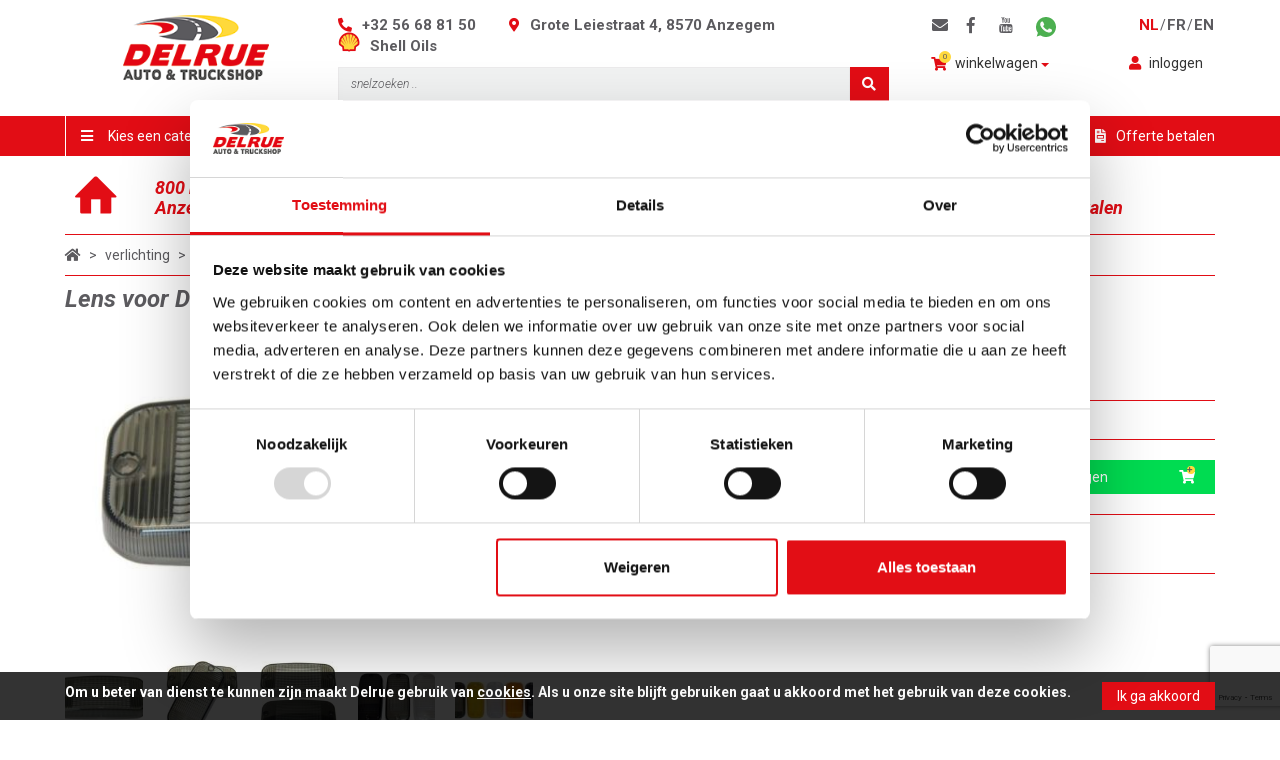

--- FILE ---
content_type: text/html; charset=UTF-8
request_url: https://www.delrue.be/nl/product/Lens-voor-Deens-daglicht-Talmu-CLEAR-Smoked-Glass.html
body_size: 13704
content:

<!DOCTYPE html>
<!--[if lt IE 7]>
<html class="no-js lt-ie9 lt-ie8 lt-ie7"> <![endif]-->
<!--[if IE 7]>
<html class="no-js lt-ie9 lt-ie8"> <![endif]-->
<!--[if IE 8]>
<html class="no-js lt-ie9"> <![endif]-->
<!--[if gt IE 8]><!-->
<html class="no-js"> <!--<![endif]-->
<head>
    <!--[if IE]>
    <meta http-equiv="X-UA-Compatible" content="IE=edge,chrome=1">
    <![endif]-->

    <meta charset="utf-8">
    <title>
                        Lens voor Deens daglicht Talmu "CLEAR Smoked Glass"
- Alles voor uw auto of truck Delrue
            </title>
        <meta property="og:title" content="Lens voor Deens daglicht Talmu &quot;CLEAR Smoked Glass&quot;" />
    <meta property="og:image" content="https://www.delrue.be/images/details/03404350.JPG" />
    <meta property="og:site_name" content="Delrue.be" />
    <meta property="og:description" content="Per stuk" />
    <meta property="og:url" content="https://www.delrue.be/nl/product/Lens-voor-Deens-daglicht-Talmu-CLEAR-Smoked-Glass.html?v=20260119081733" />
    <link rel="image_src" href="https://www.delrue.be/images/details/03404350.JPG" />
    <link rel="stylesheet" href="https://www.delrue.be/assets/plugins/lightbox/css/lightbox.css" />
    <meta name="description" content="Per stuk">
    <meta name="keywords" content="Lens voor Deens daglicht Talmu &quot;CLEAR Smoked Glass&quot;">
    <link rel="alternate" hreflang="nl" href="https://www.delrue.be/nl/product/Lens-voor-Deens-daglicht-Talmu-CLEAR-Smoked-Glass.html">

        <meta name="viewport" content="width=device-width, initial-scale=1.0, maximum-scale=1.0" />
    <link rel="stylesheet" href="https://www.delrue.be/assets/css/normalize.min.css">
    <link rel="stylesheet" href="https://www.delrue.be/assets/css/main.css?v=1">
    <link rel="stylesheet" href="https://www.delrue.be/assets/css/bootstrap.min.css">
    <link rel="stylesheet" href="https://www.delrue.be/assets/plugins/scrollToTop/css/ui.totop.css"/>
    <link rel="stylesheet" href="https://use.fontawesome.com/releases/v5.3.1/css/all.css" integrity="sha384-mzrmE5qonljUremFsqc01SB46JvROS7bZs3IO2EmfFsd15uHvIt+Y8vEf7N7fWAU" crossorigin="anonymous">

    <link rel="stylesheet" href="https://www.delrue.be/assets/css/style.css?v=20260119081733"/>
    <link rel="stylesheet" href="https://www.delrue.be/assets/plugins/fontello/css/fontello.css?v=1"/>
    <link rel="stylesheet" href="https://www.delrue.be/assets/delrue/delrue.css"/>
        <!-- HTML5 shim and Respond.js IE8 support of HTML5 elements and media queries -->
    <!--[if lt IE 9]>
        <script type='text/javascript' src="https://html5shiv.googlecode.com/svn/trunk/html5.js"></script>
        <script src="https://www.delrue.be/assets/js/css3-mediaqueries.js"></script>
        <style>
            body {
                background: none;
                background-color: #dddddd;
            }
        </style>
    <![endif]-->

    <script src="https://www.delrue.be/assets/js/vendor/modernizr-2.6.2-respond-1.1.0.min.js"></script>
    <script src="//ajax.googleapis.com/ajax/libs/jquery/1.10.2/jquery.min.js"></script>
    <script src="https://www.delrue.be/assets/js/jquery.cookie.js"></script>
    <script src="https://www.delrue.be/assets/plugins/scrollToTop/js/easing.js"></script>
    <script src="https://www.delrue.be/assets/plugins/scrollToTop/js/jquery.ui.totop.min.js"></script>
    <script src="https://www.delrue.be/assets/js/vendor/bootstrap.min.js"></script>
    <script src="https://www.delrue.be/assets/plugins/responsive-pagination/responsive-paginate.js"></script>
    <script src="https://www.delrue.be/assets/js/ecom.js?v=2.120260119081733"></script>
    <script type="text/javascript" src="https://www.delrue.be/assets/js/mailcrypt.js"></script>
    <script src="https://cdnjs.cloudflare.com/ajax/libs/mobile-detect/1.4.3/mobile-detect.min.js"></script>
    
    <script src="https://www.google.com/recaptcha/api.js?render=6LeW_C4pAAAAAGXvr4jCSn-CBNhEpJ0oszjfTJyO"></script>

    <script>
        // if($('#recaptchaResponse').length) {
            grecaptcha.ready(function () {
                grecaptcha.execute('6LeW_C4pAAAAAGXvr4jCSn-CBNhEpJ0oszjfTJyO', {action: 'contact'}).then(function (token) {
                    var recaptchaResponse = document.getElementById('recaptchaResponse');
                    recaptchaResponse.value = token;
                });
            });
        // }
    </script>
    <!-- Google Tag Manager -->
    <script>(function(w,d,s,l,i){w[l]=w[l]||[];w[l].push({'gtm.start':
                new Date().getTime(),event:'gtm.js'});var f=d.getElementsByTagName(s)[0],
            j=d.createElement(s),dl=l!='dataLayer'?'&l='+l:'';j.async=true;j.src=
            'https://www.googletagmanager.com/gtm.js?id='+i+dl;f.parentNode.insertBefore(j,f);
        })(window,document,'script','dataLayer','GTM-W9SXHXWX');</script>
    <!-- End Google Tag Manager -->

    <meta name="google-site-verification" content="G12-FW1YpHNbix3NytfpV8J-odoJbVyujDCYZj61A8s" />

</head>
<body class="">
<!-- Google Tag Manager (noscript) -->
<noscript><iframe src="https://www.googletagmanager.com/ns.html?id=GTM-W9SXHXWX" height="0" width="0" style="display:none;visibility:hidden"></iframe></noscript>
<!-- End Google Tag Manager (noscript) -->
            <div id="myHeader">
            <div id="topbar" class="container">
    <div class="row">
        <div id="logo" class="col-sm-3 text-center">
            <a href="https://www.delrue.be/lang/nl.html"><img alt="delrue logo" src="https://www.delrue.be/assets/images/header/logo.png" /></a>
        </div>
        <div class="col-sm-9">
            <div class="row">
                <div id="shop-content" class="col-sm-7">
                    <ul>
                                                    <li><span class="fas fa-phone fa-flip-horizontal"></span><a href="tel:+32 56 68 81 50">+32 56 68 81 50</a></li>
                            <li><span class="fas fa-map-marker-alt"></span>Grote Leiestraat 4, 8570 Anzegem</li>
                            <li>
	                                                            <a href="/nl/shell-smeermiddelen.html">
                                    <img alt="shell log1o" src="https://www.delrue.be/assets/images/header/shell-icon.png" /><span>Shell Oils</span>
                                </a>
                            </li>
                                            </ul>
                    <form id="search-form" action="https://www.delrue.be/nl/zoek/resultaat.html" method="post">
    <div class="input-group">
        <input type="text" name="zoekveld" class="form-control" value="" placeholder="snelzoeken ..">
        <div class="input-group-btn">
            <button class="btn btn-primary" type="submit"><span class="fas fa-search"></span></button>
        </div>
    </div>
</form>                </div>
                <div id="topbar-right-content" class="col-sm-5">
                    <ul id="socials">
                        <li><a href="mailto:info@delrue.be"><span class="fas fa-envelope"></span></a></li>
                                                <li><a href="https://www.facebook.com/delrueshop/" target="_blank"><span class="fab fa-facebook-f"></span></a></li>
                                                                                                    <li><a href="https://www.youtube.com/channel/UCXl6pVT_bIyahHm6QUqGREg" target="_blank"><span class="icon-youtube"></span></a></li>
                                                <li class="whatsapp"><a href="https://wa.me/+32471250140" target="_blank"><img width="20" alt="whatsapp" src="https://www.delrue.be/assets/images/header/whatsapp.svg" /></a></li>
                    </ul>
                    <ul id="language">
                        <li><a class="active" href="https://www.delrue.be/lang/nl.html">nl</a></li>
                        <li>/</li>
                        <li><a class="" href="https://www.delrue.be/lang/fr.html">fr</a></li>
                        <li>/</li>
                        <li><a class="" href="https://www.delrue.be/lang/en.html">en</a></li>
                    </ul>
                                            <div id="button-groups">
                            <div id="cart" class="btn-group">
                                <button type="button" class="btn btn-default dropdown-toggle" data-toggle="dropdown">
                                    <span class="fas fa-shopping-cart"><span class="qty">0</span></span>winkelwagen <span class="caret"></span>
                                </button>
                                                            </div>
                            <div id="login" class="btn-group pull-right">
                                                                    <a href="https://www.delrue.be/nl/inloggen.html" class="btn btn-default" ><span class="fas fa-user"></span>inloggen</a>
                                                            </div>
                        </div>
                                    </div>
            </div>
        </div>
    </div>
</div>            <nav class="navbar navbar-default">
    <div class="container">
        <div class="navbar-header">
            <button type="button" class="navbar-toggle collapsed" data-toggle="collapse" data-target="#navbar" aria-expanded="false" aria-controls="navbar">
                <div class="icon">
                    <span class="sr-only">Toggle navigation</span>
                    <span class="icon-bar"></span>
                    <span class="icon-bar"></span>
                    <span class="icon-bar"></span>
                </div>
                <div class="title">Menu</div>
            </button>

                    </div>
        <div id="navbar" class="navbar-collapse collapse">
                        <ul id="choose-category" class="nav navbar-nav col-sm-3">
                <li class="dropdown top-item">
                    <a href="#" class="dropdown-toggle" data-toggle="dropdown" role="button" aria-haspopup="true" aria-expanded="false"><span class="fas fa-bars"></span>Kies een categorie <span class="fas fa-caret-down"></span></a>
                    <ul id="global-menu" class="dropdown-menu  ">
                                                                                <li class="category-item">
                                <a class="category-link" title="Aviation">Aviation <span class="fas fa-caret-right"></span></a>
                                <div id="category-1" class="nav-child">
                                    <a class="category-head" href="https://www.delrue.be/nl/category/aviation.html">Categorie > Aviation</a>
                                                                                                                                                                                                                                                        <div class="row category-row first">
                                                                                        <div class="col-sm-4">
                                                                                                <a class="hasChilds" href="https://www.delrue.be/nl/aviation/aviation-onderhoud.html">Aviation onderhoud</a>
                                                                                                                                                            <ul>
                                                                                                                            <li><a href="https://www.delrue.be/nl/aviation-onderhoud/ultralichte-vliegtuigen.html">Ultralichte vliegtuigen</a></li>
                                                                                                                    </ul>
                                                                                                                                                </div>
                                                                                            </div>
                                                                                                                                                            <a class="back" href="#" onclick="ecom.backNav('1');"><span class="fas fa-long-arrow-alt-left"></span></a>
                                    <a class="close" href="#" onclick="ecom.closeNav('1');"><span class="fas fa-times"></span></a>
                                </div>
                            </li>
                                                                                <li class="category-item">
                                <a class="category-link" title="Cabine">Cabine <span class="fas fa-caret-right"></span></a>
                                <div id="category-2" class="nav-child">
                                    <a class="category-head" href="https://www.delrue.be/nl/category/cabine.html">Categorie > Cabine</a>
                                                                            <a class="category-sub-head" href="https://www.delrue.be/nl/category/cabine.html">Cabine</a>
                                                                                                                                                                                                                                                        <div class="row category-row first">
                                                                                        <div class="col-sm-4">
                                                                                                <a class="" href="https://www.delrue.be/nl/cabine/beeld--geluid.html">Beeld & geluid</a>
                                                                                            </div>
                                                                                                                                                                                                                        <div class="col-sm-4">
                                                                                                <a class="" href="https://www.delrue.be/nl/cabine/bekleding_15.html">Bekleding</a>
                                                                                            </div>
                                                                                                                                                                                                                        <div class="col-sm-4">
                                                                                                <a class="" href="https://www.delrue.be/nl/cabine/bullbars_16.html">Bullbars</a>
                                                                                            </div>
                                                                                            </div>
                                                                                                                                                                                                                            <div class="row category-row ">
                                                                                        <div class="col-sm-4">
                                                                                                <a class="" href="https://www.delrue.be/nl/cabine/decoratie_17.html">Decoratie</a>
                                                                                            </div>
                                                                                                                                                                                                                        <div class="col-sm-4">
                                                                                                <a class="" href="https://www.delrue.be/nl/cabine/elektriciteit.html">Elektriciteit</a>
                                                                                            </div>
                                                                                                                                                                                                                        <div class="col-sm-4">
                                                                                                <a class="" href="https://www.delrue.be/nl/cabine/frontplaat.html">Frontplaat</a>
                                                                                            </div>
                                                                                            </div>
                                                                                                                                                                                                                            <div class="row category-row ">
                                                                                        <div class="col-sm-4">
                                                                                                <a class="" href="https://www.delrue.be/nl/cabine/inrichting.html">Inrichting</a>
                                                                                            </div>
                                                                                                                                                                                                                        <div class="col-sm-4">
                                                                                                <a class="" href="https://www.delrue.be/nl/cabine/keuken--koeling.html">Keuken & koeling</a>
                                                                                            </div>
                                                                                                                                                                                                                        <div class="col-sm-4">
                                                                                                <a class="" href="https://www.delrue.be/nl/cabine/lampenbeugels_22.html">Lampenbeugels</a>
                                                                                            </div>
                                                                                            </div>
                                                                                                                                                                                                                            <div class="row category-row ">
                                                                                        <div class="col-sm-4">
                                                                                                <a class="" href="https://www.delrue.be/nl/cabine/luchtdruk_23.html">Luchtdruk</a>
                                                                                            </div>
                                                                                                                                                                                                                        <div class="col-sm-4">
                                                                                                <a class="" href="https://www.delrue.be/nl/cabine/navigatie.html">Navigatie</a>
                                                                                            </div>
                                                                                                                                                                                                                        <div class="col-sm-4">
                                                                                                <a class="" href="https://www.delrue.be/nl/cabine/spoilers.html">Spoilers</a>
                                                                                            </div>
                                                                                            </div>
                                                                                                                                                                                                                            <div class="row category-row ">
                                                                                        <div class="col-sm-4">
                                                                                                <a class="" href="https://www.delrue.be/nl/cabine/steenvangers_26.html">Steenvangers</a>
                                                                                            </div>
                                                                                                                                                                                                                        <div class="col-sm-4">
                                                                                                <a class="" href="https://www.delrue.be/nl/cabine/telefoon--tablet.html">Telefoon & tablet</a>
                                                                                            </div>
                                                                                                                                                                                                                        <div class="col-sm-4">
                                                                                                <a class="" href="https://www.delrue.be/nl/cabine/voettreden.html">Voettreden</a>
                                                                                            </div>
                                                                                            </div>
                                                                                                                                                                                                                            <div class="row category-row ">
                                                                                        <div class="col-sm-4">
                                                                                                <a class="" href="https://www.delrue.be/nl/cabine/vuilafstoters_29.html">Vuilafstoters</a>
                                                                                            </div>
                                                                                                                                                                                                                        <div class="col-sm-4">
                                                                                                <a class="" href="https://www.delrue.be/nl/cabine/zijwindschermsets.html">Zijwindschermsets</a>
                                                                                            </div>
                                                                                                                                                                                                                        <div class="col-sm-4">
                                                                                                <a class="" href="https://www.delrue.be/nl/cabine/zonnekleppen.html">Zonnekleppen</a>
                                                                                            </div>
                                                                                            </div>
                                                                                                                                                            <a class="back" href="#" onclick="ecom.backNav('2');"><span class="fas fa-long-arrow-alt-left"></span></a>
                                    <a class="close" href="#" onclick="ecom.closeNav('2');"><span class="fas fa-times"></span></a>
                                </div>
                            </li>
                                                                                <li class="category-item">
                                <a class="category-link" title="Chassis">Chassis <span class="fas fa-caret-right"></span></a>
                                <div id="category-3" class="nav-child">
                                    <a class="category-head" href="https://www.delrue.be/nl/category/bekleding-italy-118.html">Categorie > Chassis</a>
                                                                            <a class="category-sub-head" href="https://www.delrue.be/nl/category/bekleding-italy-118.html">Chassis</a>
                                                                                                                                                                                                                                                        <div class="row category-row first">
                                                                                        <div class="col-sm-4">
                                                                                                <a class="" href="https://www.delrue.be/nl/bekleding-italy-118/banden.html">Banden</a>
                                                                                            </div>
                                                                                                                                                                                                                        <div class="col-sm-4">
                                                                                                <a class="" href="https://www.delrue.be/nl/bekleding-italy-118/bumpers_33.html">Bumpers</a>
                                                                                            </div>
                                                                                                                                                                                                                        <div class="col-sm-4">
                                                                                                <a class="" href="https://www.delrue.be/nl/bekleding-italy-118/lampenbeugels_34.html">Lampenbeugels</a>
                                                                                            </div>
                                                                                            </div>
                                                                                                                                                                                                                            <div class="row category-row ">
                                                                                        <div class="col-sm-4">
                                                                                                <a class="" href="https://www.delrue.be/nl/bekleding-italy-118/materiaalkoffers_35.html">Materiaalkoffers</a>
                                                                                            </div>
                                                                                                                                                                                                                        <div class="col-sm-4">
                                                                                                <a class="" href="https://www.delrue.be/nl/bekleding-italy-118/side-skirts.html">Side-skirts</a>
                                                                                            </div>
                                                                                                                                                                                                                        <div class="col-sm-4">
                                                                                                <a class="" href="https://www.delrue.be/nl/bekleding-italy-118/spatlappen.html">Spatlappen</a>
                                                                                            </div>
                                                                                            </div>
                                                                                                                                                                                                                            <div class="row category-row ">
                                                                                        <div class="col-sm-4">
                                                                                                <a class="" href="https://www.delrue.be/nl/bekleding-italy-118/uitlaatsystemen.html">Uitlaatsystemen</a>
                                                                                            </div>
                                                                                                                                                                                                                        <div class="col-sm-4">
                                                                                                <a class="" href="https://www.delrue.be/nl/bekleding-italy-118/wielschijven--moerdoppen.html">Wielschijven & moerdoppen</a>
                                                                                            </div>
                                                                                            </div>
                                                                                                                                                            <a class="back" href="#" onclick="ecom.backNav('3');"><span class="fas fa-long-arrow-alt-left"></span></a>
                                    <a class="close" href="#" onclick="ecom.closeNav('3');"><span class="fas fa-times"></span></a>
                                </div>
                            </li>
                                                                                <li class="category-item">
                                <a class="category-link" title="Chauffeur">Chauffeur <span class="fas fa-caret-right"></span></a>
                                <div id="category-4" class="nav-child">
                                    <a class="category-head" href="https://www.delrue.be/nl/category/zetelhoezen-vrachtwagen-535.html">Categorie > Chauffeur</a>
                                                                                                                                                                                                                                                        <div class="row category-row first">
                                                                                        <div class="col-sm-4">
                                                                                                <a class="hasChilds" href="https://www.delrue.be/nl/zetelhoezen-vrachtwagen-535/comfort.html">Comfort</a>
                                                                                                                                                            <ul>
                                                                                                                            <li><a href="https://www.delrue.be/nl/comfort/anti-slip-mat.html">Anti-slip mat</a></li>
                                                                                                                            <li><a href="https://www.delrue.be/nl/comfort/blikhouders.html">Blikhouders</a></li>
                                                                                                                            <li><a href="https://www.delrue.be/nl/comfort/brilhouders.html">Brilhouders</a></li>
                                                                                                                            <li><a href="https://www.delrue.be/nl/comfort/gadgets_184.html">Gadgets</a></li>
                                                                                                                            <li><a href="https://www.delrue.be/nl/comfort/klokken-en-thermometers.html">Klokken en thermometers</a></li>
                                                                                                                            <li><a href="https://www.delrue.be/nl/comfort/organisatie.html">Organisatie</a></li>
                                                                                                                            <li><a href="https://www.delrue.be/nl/comfort/rookgerei.html">Rookgerei</a></li>
                                                                                                                            <li><a href="https://www.delrue.be/nl/comfort/sleutelhangers_174.html">Sleutelhangers</a></li>
                                                                                                                    </ul>
                                                                                                                                                </div>
                                                                                                                                                                                                                        <div class="col-sm-4">
                                                                                                <a class="hasChilds" href="https://www.delrue.be/nl/zetelhoezen-vrachtwagen-535/geschenken.html">Geschenken</a>
                                                                                                                                                            <ul>
                                                                                                                            <li><a href="https://www.delrue.be/nl/geschenken/cadeaubonnen.html">Cadeaubonnen</a></li>
                                                                                                                            <li><a href="https://www.delrue.be/nl/geschenken/speelgoed.html">Speelgoed</a></li>
                                                                                                                    </ul>
                                                                                                                                                </div>
                                                                                                                                                                                                                        <div class="col-sm-4">
                                                                                                <a class="hasChilds" href="https://www.delrue.be/nl/zetelhoezen-vrachtwagen-535/kledij--schoenen_42.html">Kledij & schoenen</a>
                                                                                                                                                            <ul>
                                                                                                                            <li><a href="https://www.delrue.be/nl/kledij--schoenen_42/kledij--schoenen-univers.html">Kledij / schoenen univers</a></li>
                                                                                                                            <li><a href="https://www.delrue.be/nl/kledij--schoenen_42/kledij-caterpillar-cat.html">Kledij caterpillar cat</a></li>
                                                                                                                            <li><a href="https://www.delrue.be/nl/kledij--schoenen_42/kledij-daf.html">Kledij daf</a></li>
                                                                                                                            <li><a href="https://www.delrue.be/nl/kledij--schoenen_42/kledij-delrue.html">Kledij delrue</a></li>
                                                                                                                            <li><a href="https://www.delrue.be/nl/kledij--schoenen_42/kledij-iveco.html">Kledij iveco</a></li>
                                                                                                                            <li><a href="https://www.delrue.be/nl/kledij--schoenen_42/kledij-man.html">Kledij man</a></li>
                                                                                                                            <li><a href="https://www.delrue.be/nl/kledij--schoenen_42/kledij-mercedes.html">Kledij mercedes</a></li>
                                                                                                                            <li><a href="https://www.delrue.be/nl/kledij--schoenen_42/kledij-renault.html">Kledij renault</a></li>
                                                                                                                            <li><a href="https://www.delrue.be/nl/kledij--schoenen_42/kledij-scania.html">Kledij scania</a></li>
                                                                                                                            <li><a href="https://www.delrue.be/nl/kledij--schoenen_42/kledij-volvo.html">Kledij volvo</a></li>
                                                                                                                    </ul>
                                                                                                                                                </div>
                                                                                            </div>
                                                                                                                                                                                                                            <div class="row category-row ">
                                                                                        <div class="col-sm-4">
                                                                                                <a class="hasChilds" href="https://www.delrue.be/nl/zetelhoezen-vrachtwagen-535/tachograaf.html">Tachograaf</a>
                                                                                                                                                            <ul>
                                                                                                                            <li><a href="https://www.delrue.be/nl/tachograaf/digitale-tachograaf.html">Digitale tachograaf</a></li>
                                                                                                                            <li><a href="https://www.delrue.be/nl/tachograaf/tachograaf-analoog.html">Tachograaf analoog</a></li>
                                                                                                                    </ul>
                                                                                                                                                </div>
                                                                                            </div>
                                                                                                                                                            <a class="back" href="#" onclick="ecom.backNav('4');"><span class="fas fa-long-arrow-alt-left"></span></a>
                                    <a class="close" href="#" onclick="ecom.closeNav('4');"><span class="fas fa-times"></span></a>
                                </div>
                            </li>
                                                                                <li class="category-item">
                                <a class="category-link" title="Delrue eigen">Delrue eigen <span class="fas fa-caret-right"></span></a>
                                <div id="category-6" class="nav-child">
                                    <a class="category-head" href="https://www.delrue.be/nl/category/delrue-eigen.html">Categorie > Delrue eigen</a>
                                                                                                                                                                                                                                                        <div class="row category-row first">
                                                                                        <div class="col-sm-4">
                                                                                                <a class="hasChilds" href="https://www.delrue.be/nl/delrue-eigen/delrue.html">Delrue</a>
                                                                                                                                                            <ul>
                                                                                                                            <li><a href="https://www.delrue.be/nl/delrue/delrue-eigen-artikelen.html">Delrue eigen artikelen</a></li>
                                                                                                                    </ul>
                                                                                                                                                </div>
                                                                                            </div>
                                                                                                                                                            <a class="back" href="#" onclick="ecom.backNav('6');"><span class="fas fa-long-arrow-alt-left"></span></a>
                                    <a class="close" href="#" onclick="ecom.closeNav('6');"><span class="fas fa-times"></span></a>
                                </div>
                            </li>
                                                                                <li class="category-item">
                                <a class="category-link" title="Onderhoud en Reiniging">Onderhoud en reiniging <span class="fas fa-caret-right"></span></a>
                                <div id="category-7" class="nav-child">
                                    <a class="category-head" href="https://www.delrue.be/nl/category/onderhoud-en-reiniging.html">Categorie > Onderhoud en reiniging</a>
                                                                            <a class="category-sub-head" href="https://www.delrue.be/nl/category/onderhoud-en-reiniging.html">Onderhoud en reiniging</a>
                                                                                                                                                                                                                                                        <div class="row category-row first">
                                                                                        <div class="col-sm-4">
                                                                                                <a class="" href="https://www.delrue.be/nl/onderhoud-en-reiniging/autolakcarrosserie.html">Autolak&carrosserie</a>
                                                                                            </div>
                                                                                                                                                                                                                        <div class="col-sm-4">
                                                                                                <a class="" href="https://www.delrue.be/nl/onderhoud-en-reiniging/luchtverfrissers_48.html">Luchtverfrissers</a>
                                                                                            </div>
                                                                                                                                                                                                                        <div class="col-sm-4">
                                                                                                <a class="" href="https://www.delrue.be/nl/onderhoud-en-reiniging/motip-industautobike.html">Motip indust/auto/bike</a>
                                                                                            </div>
                                                                                            </div>
                                                                                                                                                                                                                            <div class="row category-row ">
                                                                                        <div class="col-sm-4">
                                                                                                <a class="" href="https://www.delrue.be/nl/onderhoud-en-reiniging/onderhoud.html">Onderhoud</a>
                                                                                            </div>
                                                                                                                                                                                                                        <div class="col-sm-4">
                                                                                                <a class="" href="https://www.delrue.be/nl/onderhoud-en-reiniging/reinigen.html">Reinigen</a>
                                                                                            </div>
                                                                                                                                                                                                                        <div class="col-sm-4">
                                                                                                <a class="" href="https://www.delrue.be/nl/onderhoud-en-reiniging/seizoensproducten.html">Seizoensproducten</a>
                                                                                            </div>
                                                                                            </div>
                                                                                                                                                            <a class="back" href="#" onclick="ecom.backNav('7');"><span class="fas fa-long-arrow-alt-left"></span></a>
                                    <a class="close" href="#" onclick="ecom.closeNav('7');"><span class="fas fa-times"></span></a>
                                </div>
                            </li>
                                                                                <li class="category-item">
                                <a class="category-link" title="Personenwagen">Personenwagen <span class="fas fa-caret-right"></span></a>
                                <div id="category-8" class="nav-child">
                                    <a class="category-head" href="https://www.delrue.be/nl/category/personenwagen.html">Categorie > Personenwagen</a>
                                                                                                                                                                                                                                                        <div class="row category-row first">
                                                                                        <div class="col-sm-4">
                                                                                                <a class="hasChilds" href="https://www.delrue.be/nl/personenwagen/auto-exterieur.html">Auto exterieur</a>
                                                                                                                                                            <ul>
                                                                                                                            <li><a href="https://www.delrue.be/nl/auto-exterieur/aanhanger-auto.html">Aanhanger auto</a></li>
                                                                                                                            <li><a href="https://www.delrue.be/nl/auto-exterieur/elektrische-wagens.html">Elektrische wagens</a></li>
                                                                                                                            <li><a href="https://www.delrue.be/nl/auto-exterieur/styling.html">Styling</a></li>
                                                                                                                    </ul>
                                                                                                                                                </div>
                                                                                                                                                                                                                        <div class="col-sm-4">
                                                                                                <a class="hasChilds" href="https://www.delrue.be/nl/personenwagen/auto-interieur.html">Auto interieur</a>
                                                                                                                                                            <ul>
                                                                                                                            <li><a href="https://www.delrue.be/nl/auto-interieur/bagage.html">Bagage</a></li>
                                                                                                                            <li><a href="https://www.delrue.be/nl/auto-interieur/bekleding_125.html">Bekleding</a></li>
                                                                                                                            <li><a href="https://www.delrue.be/nl/auto-interieur/bescherming_89.html">Bescherming</a></li>
                                                                                                                            <li><a href="https://www.delrue.be/nl/auto-interieur/decoratie_163.html">Decoratie</a></li>
                                                                                                                            <li><a href="https://www.delrue.be/nl/auto-interieur/depannage.html">Depannage</a></li>
                                                                                                                            <li><a href="https://www.delrue.be/nl/auto-interieur/honden.html">Honden</a></li>
                                                                                                                            <li><a href="https://www.delrue.be/nl/auto-interieur/parkeren.html">Parkeren</a></li>
                                                                                                                            <li><a href="https://www.delrue.be/nl/auto-interieur/tuning.html">Tuning</a></li>
                                                                                                                            <li><a href="https://www.delrue.be/nl/auto-interieur/veiligheid_220.html">Veiligheid</a></li>
                                                                                                                            <li><a href="https://www.delrue.be/nl/auto-interieur/wielschijven.html">Wielschijven</a></li>
                                                                                                                            <li><a href="https://www.delrue.be/nl/auto-interieur/zonnewering.html">Zonnewering</a></li>
                                                                                                                    </ul>
                                                                                                                                                </div>
                                                                                            </div>
                                                                                                                                                            <a class="back" href="#" onclick="ecom.backNav('8');"><span class="fas fa-long-arrow-alt-left"></span></a>
                                    <a class="close" href="#" onclick="ecom.closeNav('8');"><span class="fas fa-times"></span></a>
                                </div>
                            </li>
                                                                                <li class="category-item">
                                <a class="category-link" title="Scania Official Outlet">Scania official outlet <span class="fas fa-caret-right"></span></a>
                                <div id="category-9" class="nav-child">
                                    <a class="category-head" href="https://www.delrue.be/nl/category/scania-official-outlet.html">Categorie > Scania official outlet</a>
                                                                                                                                                                                                                                                        <div class="row category-row first">
                                                                                        <div class="col-sm-4">
                                                                                                <a class="hasChilds" href="https://www.delrue.be/nl/scania-official-outlet/scania-original-truck-interieur.html">Scania original truck interieur</a>
                                                                                                                                                            <ul>
                                                                                                                            <li><a href="https://www.delrue.be/nl/scania-original-truck-interieur/sca-orig-chassis.html">Sca orig chassis</a></li>
                                                                                                                            <li><a href="https://www.delrue.be/nl/scania-original-truck-interieur/sca-orig-kabine.html">Sca orig kabine</a></li>
                                                                                                                            <li><a href="https://www.delrue.be/nl/scania-original-truck-interieur/sca-orig-wielen.html">Sca orig wielen</a></li>
                                                                                                                    </ul>
                                                                                                                                                </div>
                                                                                            </div>
                                                                                                                                                            <a class="back" href="#" onclick="ecom.backNav('9');"><span class="fas fa-long-arrow-alt-left"></span></a>
                                    <a class="close" href="#" onclick="ecom.closeNav('9');"><span class="fas fa-times"></span></a>
                                </div>
                            </li>
                                                                                <li class="category-item">
                                <a class="category-link" title="Smeermiddelen">Smeermiddelen <span class="fas fa-caret-right"></span></a>
                                <div id="category-10" class="nav-child">
                                    <a class="category-head" href="https://www.delrue.be/nl/category/smeermiddelen.html">Categorie > Smeermiddelen</a>
                                                                                                                                                                                                                                                        <div class="row category-row first">
                                                                                        <div class="col-sm-4">
                                                                                                <a class="hasChilds" href="https://www.delrue.be/nl/smeermiddelen/apparaten.html">Apparaten</a>
                                                                                                                                                            <ul>
                                                                                                                            <li><a href="https://www.delrue.be/nl/apparaten/olie-mazout-milieu.html">Olie /mazout /milieu</a></li>
                                                                                                                    </ul>
                                                                                                                                                </div>
                                                                                                                                                                                                                        <div class="col-sm-4">
                                                                                                <a class="hasChilds" href="https://www.delrue.be/nl/smeermiddelen/producten_59.html">Producten</a>
                                                                                                                                                            <ul>
                                                                                                                            <li><a href="https://www.delrue.be/nl/producten_59/additieven.html">Additieven</a></li>
                                                                                                                    </ul>
                                                                                                                                                </div>
                                                                                                                                                                                                                        <div class="col-sm-4">
                                                                                                <a class="hasChilds" href="https://www.delrue.be/nl/smeermiddelen/shell-oli%E2%80%B0n.html">Shell oli‰n</a>
                                                                                                                                                            <ul>
                                                                                                                            <li><a href="https://www.delrue.be/nl/shell-oli%E2%80%B0n/auto-oli%C3%ABn.html">Auto oliën</a></li>
                                                                                                                            <li><a href="https://www.delrue.be/nl/shell-oli%E2%80%B0n/diverse-shell-olien.html">Diverse shell olien</a></li>
                                                                                                                            <li><a href="https://www.delrue.be/nl/shell-oli%E2%80%B0n/industri%C3%ABle-oli%C3%ABn.html">Industriële oliën</a></li>
                                                                                                                            <li><a href="https://www.delrue.be/nl/shell-oli%E2%80%B0n/luchtvaart.html">Luchtvaart</a></li>
                                                                                                                            <li><a href="https://www.delrue.be/nl/shell-oli%E2%80%B0n/moto-oli%C3%ABn.html">Moto oliën</a></li>
                                                                                                                    </ul>
                                                                                                                                                </div>
                                                                                            </div>
                                                                                                                                                                                                                            <div class="row category-row ">
                                                                                        <div class="col-sm-4">
                                                                                                <a class="hasChilds" href="https://www.delrue.be/nl/smeermiddelen/smeermiddelen-divers.html">Smeermiddelen divers</a>
                                                                                                                                                            <ul>
                                                                                                                            <li><a href="https://www.delrue.be/nl/smeermiddelen-divers/diverse-oli%C3%ABn.html">Diverse oliën</a></li>
                                                                                                                    </ul>
                                                                                                                                                </div>
                                                                                                                                                                                                                        <div class="col-sm-4">
                                                                                                <a class="hasChilds" href="https://www.delrue.be/nl/smeermiddelen/toebehoren_62.html">Toebehoren</a>
                                                                                                                                                            <ul>
                                                                                                                            <li><a href="https://www.delrue.be/nl/toebehoren_62/brandstof-toebehoren.html">Brandstof toebehoren</a></li>
                                                                                                                    </ul>
                                                                                                                                                </div>
                                                                                            </div>
                                                                                                                                                            <a class="back" href="#" onclick="ecom.backNav('10');"><span class="fas fa-long-arrow-alt-left"></span></a>
                                    <a class="close" href="#" onclick="ecom.closeNav('10');"><span class="fas fa-times"></span></a>
                                </div>
                            </li>
                                                                                <li class="category-item">
                                <a class="category-link" title="Veiligheid & Beveiliging">Veiligheid & beveiliging <span class="fas fa-caret-right"></span></a>
                                <div id="category-11" class="nav-child">
                                    <a class="category-head" href="https://www.delrue.be/nl/category/veiligheid--beveiliging.html">Categorie > Veiligheid & beveiliging</a>
                                                                                                                                                                                                                                                        <div class="row category-row first">
                                                                                        <div class="col-sm-4">
                                                                                                <a class="hasChilds" href="https://www.delrue.be/nl/veiligheid--beveiliging/beveiliging.html">Beveiliging</a>
                                                                                                                                                            <ul>
                                                                                                                            <li><a href="https://www.delrue.be/nl/beveiliging/sensoren--alarmen.html">Sensoren & alarmen</a></li>
                                                                                                                            <li><a href="https://www.delrue.be/nl/beveiliging/sloten_256.html">Sloten</a></li>
                                                                                                                    </ul>
                                                                                                                                                </div>
                                                                                                                                                                                                                        <div class="col-sm-4">
                                                                                                <a class="hasChilds" href="https://www.delrue.be/nl/veiligheid--beveiliging/veiligheid_64.html">Veiligheid</a>
                                                                                                                                                            <ul>
                                                                                                                            <li><a href="https://www.delrue.be/nl/veiligheid_64/borden--platen.html">Borden & platen</a></li>
                                                                                                                            <li><a href="https://www.delrue.be/nl/veiligheid_64/camerasystemen.html">Camerasystemen</a></li>
                                                                                                                            <li><a href="https://www.delrue.be/nl/veiligheid_64/ladingzekering.html">Ladingzekering</a></li>
                                                                                                                            <li><a href="https://www.delrue.be/nl/veiligheid_64/persoonlijke-veiligheid.html">Persoonlijke veiligheid</a></li>
                                                                                                                            <li><a href="https://www.delrue.be/nl/veiligheid_64/spiegels_241.html">Spiegels</a></li>
                                                                                                                    </ul>
                                                                                                                                                </div>
                                                                                            </div>
                                                                                                                                                            <a class="back" href="#" onclick="ecom.backNav('11');"><span class="fas fa-long-arrow-alt-left"></span></a>
                                    <a class="close" href="#" onclick="ecom.closeNav('11');"><span class="fas fa-times"></span></a>
                                </div>
                            </li>
                                                                                <li class="category-item">
                                <a class="category-link" title="Verlichting">Verlichting <span class="fas fa-caret-right"></span></a>
                                <div id="category-12" class="nav-child">
                                    <a class="category-head" href="https://www.delrue.be/nl/category/verlichting.html">Categorie > Verlichting</a>
                                                                            <a class="category-sub-head" href="https://www.delrue.be/nl/category/verlichting.html">Verlichting</a>
                                                                                                                                                                                                                                                        <div class="row category-row first">
                                                                                        <div class="col-sm-4">
                                                                                                <a class="" href="https://www.delrue.be/nl/verlichting/achterlichten.html">Achterlichten</a>
                                                                                            </div>
                                                                                                                                                                                                                        <div class="col-sm-4">
                                                                                                <a class="" href="https://www.delrue.be/nl/verlichting/beschermkapsets.html">Beschermkapsets</a>
                                                                                            </div>
                                                                                                                                                                                                                        <div class="col-sm-4">
                                                                                                <a class="" href="https://www.delrue.be/nl/verlichting/breedtepalen.html">Breedtepalen</a>
                                                                                            </div>
                                                                                            </div>
                                                                                                                                                                                                                            <div class="row category-row ">
                                                                                        <div class="col-sm-4">
                                                                                                <a class="" href="https://www.delrue.be/nl/verlichting/bumpers_68.html">Bumpers</a>
                                                                                            </div>
                                                                                                                                                                                                                        <div class="col-sm-4">
                                                                                                <a class="" href="https://www.delrue.be/nl/verlichting/dagrijlichten_69.html">Dagrijlichten</a>
                                                                                            </div>
                                                                                                                                                                                                                        <div class="col-sm-4">
                                                                                                <a class="" href="https://www.delrue.be/nl/verlichting/deense-daglichten_70.html">Deense daglichten</a>
                                                                                            </div>
                                                                                            </div>
                                                                                                                                                                                                                            <div class="row category-row ">
                                                                                        <div class="col-sm-4">
                                                                                                <a class="" href="https://www.delrue.be/nl/verlichting/interieur_71.html">Interieur</a>
                                                                                            </div>
                                                                                                                                                                                                                        <div class="col-sm-4">
                                                                                                <a class="" href="https://www.delrue.be/nl/verlichting/lampen_72.html">Lampen</a>
                                                                                            </div>
                                                                                                                                                                                                                        <div class="col-sm-4">
                                                                                                <a class="" href="https://www.delrue.be/nl/verlichting/led-strips.html">Led strips</a>
                                                                                            </div>
                                                                                            </div>
                                                                                                                                                                                                                            <div class="row category-row ">
                                                                                        <div class="col-sm-4">
                                                                                                <a class="" href="https://www.delrue.be/nl/verlichting/ledlampen_73.html">Ledlampen</a>
                                                                                            </div>
                                                                                                                                                                                                                        <div class="col-sm-4">
                                                                                                <a class="" href="https://www.delrue.be/nl/verlichting/lichtreclames.html">Lichtreclames</a>
                                                                                            </div>
                                                                                                                                                                                                                        <div class="col-sm-4">
                                                                                                <a class="" href="https://www.delrue.be/nl/verlichting/markeerlichten_77.html">Markeerlichten</a>
                                                                                            </div>
                                                                                            </div>
                                                                                                                                                                                                                            <div class="row category-row ">
                                                                                        <div class="col-sm-4">
                                                                                                <a class="" href="https://www.delrue.be/nl/verlichting/markeerlichten_76.html">Markeerlichten</a>
                                                                                            </div>
                                                                                                                                                                                                                        <div class="col-sm-4">
                                                                                                <a class="" href="https://www.delrue.be/nl/verlichting/nummerplaatverlichting.html">Nummerplaatverlichting</a>
                                                                                            </div>
                                                                                                                                                                                                                        <div class="col-sm-4">
                                                                                                <a class="" href="https://www.delrue.be/nl/verlichting/spaanse-pinkers.html">Spaanse pinkers</a>
                                                                                            </div>
                                                                                            </div>
                                                                                                                                                                                                                            <div class="row category-row ">
                                                                                        <div class="col-sm-4">
                                                                                                <a class="" href="https://www.delrue.be/nl/verlichting/toplichten_80.html">Toplichten</a>
                                                                                            </div>
                                                                                                                                                                                                                        <div class="col-sm-4">
                                                                                                <a class="" href="https://www.delrue.be/nl/verlichting/veiligheid_81.html">Veiligheid</a>
                                                                                            </div>
                                                                                                                                                                                                                        <div class="col-sm-4">
                                                                                                <a class="" href="https://www.delrue.be/nl/verlichting/verlichting-per-truckmerk.html">Verlichting per truckmerk</a>
                                                                                            </div>
                                                                                            </div>
                                                                                                                                                                                                                            <div class="row category-row ">
                                                                                        <div class="col-sm-4">
                                                                                                <a class="" href="https://www.delrue.be/nl/verlichting/verstralers_82.html">Verstralers</a>
                                                                                            </div>
                                                                                                                                                                                                                        <div class="col-sm-4">
                                                                                                <a class="" href="https://www.delrue.be/nl/verlichting/werklampbalken.html">Werklampbalken</a>
                                                                                            </div>
                                                                                                                                                                                                                        <div class="col-sm-4">
                                                                                                <a class="" href="https://www.delrue.be/nl/verlichting/werklichten.html">Werklichten</a>
                                                                                            </div>
                                                                                            </div>
                                                                                                                                                                                                                            <div class="row category-row ">
                                                                                        <div class="col-sm-4">
                                                                                                <a class="" href="https://www.delrue.be/nl/verlichting/zaklampen_86.html">Zaklampen</a>
                                                                                            </div>
                                                                                            </div>
                                                                                                                                                            <a class="back" href="#" onclick="ecom.backNav('12');"><span class="fas fa-long-arrow-alt-left"></span></a>
                                    <a class="close" href="#" onclick="ecom.closeNav('12');"><span class="fas fa-times"></span></a>
                                </div>
                            </li>
                                                                            <li class="category-item">
                                <a class="category-link" title="merken">Merken <span class="fas fa-caret-right"></span></a>
                                <div id="brands" class="nav-child">
                                    <a class="category-head" href="#">Merken</a>
                                                                            <a class="category-sub-head" href="#">Merken</a>
                                        <ul class="subcategories">
                                                                                            <li><a href="https://www.delrue.be/nl/merk/acitoinox.html">Acitoinox</a></li>
                                                                                            <li><a href="https://www.delrue.be/nl/merk/candicar.html">Candicar</a></li>
                                                                                            <li><a href="https://www.delrue.be/nl/merk/case.html">Case</a></li>
                                                                                            <li><a href="https://www.delrue.be/nl/merk/caterpillar%20cat.html">Caterpillar cat</a></li>
                                                                                            <li><a href="https://www.delrue.be/nl/merk/claas.html">Claas</a></li>
                                                                                            <li><a href="https://www.delrue.be/nl/merk/daf.html">Daf</a></li>
                                                                                            <li><a href="https://www.delrue.be/nl/merk/danish%20plus.html">Danish plus</a></li>
                                                                                            <li><a href="https://www.delrue.be/nl/merk/delrueline.html">Delrueline</a></li>
                                                                                            <li><a href="https://www.delrue.be/nl/merk/deutz.html">Deutz</a></li>
                                                                                            <li><a href="https://www.delrue.be/nl/merk/fendt.html">Fendt</a></li>
                                                                                            <li><a href="https://www.delrue.be/nl/merk/ford%20f-max.html">Ford f-max</a></li>
                                                                                            <li><a href="https://www.delrue.be/nl/merk/gylle.html">Gylle</a></li>
                                                                                            <li><a href="https://www.delrue.be/nl/merk/iveco.html">Iveco</a></li>
                                                                                            <li><a href="https://www.delrue.be/nl/merk/john%20deere.html">John deere</a></li>
                                                                                            <li><a href="https://www.delrue.be/nl/merk/kenotek.html">Kenotek</a></li>
                                                                                            <li><a href="https://www.delrue.be/nl/merk/man.html">Man</a></li>
                                                                                            <li><a href="https://www.delrue.be/nl/merk/massey%20ferguson.html">Massey ferguson</a></li>
                                                                                            <li><a href="https://www.delrue.be/nl/merk/meguiar%27s.html">Meguiar's</a></li>
                                                                                            <li><a href="https://www.delrue.be/nl/merk/mercedes.html">Mercedes</a></li>
                                                                                            <li><a href="https://www.delrue.be/nl/merk/michelin.html">Michelin</a></li>
                                                                                            <li><a href="https://www.delrue.be/nl/merk/motip.html">Motip</a></li>
                                                                                            <li><a href="https://www.delrue.be/nl/merk/new%20holland.html">New holland</a></li>
                                                                                            <li><a href="https://www.delrue.be/nl/merk/renault.html">Renault</a></li>
                                                                                            <li><a href="https://www.delrue.be/nl/merk/scania.html">Scania</a></li>
                                                                                            <li><a href="https://www.delrue.be/nl/merk/shell.html">Shell</a></li>
                                                                                            <li><a href="https://www.delrue.be/nl/merk/solar%20guard.html">Solar guard</a></li>
                                                                                            <li><a href="https://www.delrue.be/nl/merk/strands.html">Strands</a></li>
                                                                                            <li><a href="https://www.delrue.be/nl/merk/volvo.html">Volvo</a></li>
                                                                                    </ul>
                                                                        <a class="close" onclick="$('#brands').removeClass('is-active');"><span class="fas fa-times"></span></a>
                                </div>
                            </li>
                                            </ul>
                </li>
            </ul>
            <ul class="nav navbar-nav my-nav">
                                <li class="top-item"><a href="https://www.delrue.be/nl/promoties.html"><span class="fas fa-star"></span>Promoties</a></li>
                <li class="top-item"><a href="https://www.delrue.be/nl/laatste-stuks.html"><span class="fas fa-certificate outlet"><i class="fas fa-exclamation"></i></span>Outlet</a></li>
                <li class="top-item"><a href="https://www.delrue.be/nl/nieuw.html"><span class="fas fa-certificate"></span>Nieuw</a></li>
                                    <li class="top-item"><a href="https://www.delrue.be/nl/digitale-cadeaubon.html"><span class="fas fa-gift"></span>Cadeaubon</a></li>
                                            </ul>
            <ul class="nav navbar-nav navbar-right my-nav">
                                    <li class="top-item"><a href="/nl/contact.html"><span class="fas fa-envelope"></span>Contact</a></li>
                    <li class="top-item"><a href="https://www.delrue.be/nl/offerte.html"><span class="fas fa-file-invoice"></span>Offerte betalen</a></li>
                                            </ul>
        </div><!--/.nav-collapse -->
    </div><!--/.container-fluid -->
</nav>        </div>
    <div id="content" class="container">
    <div id="usp-row" class="row r0">
        <div class="col-sm-3  col-xs-12">
            <a href="https://www.delrue.be/lang/nl.html">
                <img alt="home logo" src="https://www.delrue.be/assets/images/usp/home.png"/>
            </a>
            <span>
                800 m2 winkelruimte in Anzegem            </span>
        </div>
        <div class="col-sm-3 col-xs-12">
            <img alt="tag logo" src="https://www.delrue.be/assets/images/usp/tag.png"/>
            <span>
                12.000 artikelen op voorraad            </span>
        </div>
        <div class="col-sm-3 col-xs-12">
            <img alt="thumb logo" src="https://www.delrue.be/assets/images/usp/thumb.png"/>
            <span>
                professionele service            </span>
        </div>
                    <div class="col-sm-3 col-xs-12">
                <img alt="euro logo" src="https://www.delrue.be/assets/images/usp/euro.png"/>
                <span>
                    veilig betalen                </span>
            </div>
            </div>
        <div id="breadcrumb" class="row">
    <div class="col-xs-12">
        <a href="https://www.delrue.be/"><span class="fas fa-home"></span></a> >
                    <a href='https://www.delrue.be/nl/category/verlichting.html'>verlichting</a> > <a href='https://www.delrue.be/nl/verlichting/deense-daglichten_70.html'>deense daglichten</a> > <a href='https://www.delrue.be/nl/deense-daglichten_70/deense-daglichten_262.html'>deense daglichten</a> > <a href='https://www.delrue.be/nl/deense-daglichten_262/deens-daglicht-gloeilamp.html'>deens daglicht gloeilamp</a>  > Lens voor Deens daglicht Talmu "CLEAR Smoked Glass"            </div>
</div>
<hr class="nm">    <div class="row">
        <div class="col-xs-12">
            <h1 class="product-detail-title">
                Lens voor Deens daglicht Talmu "CLEAR Smoked Glass"                                    &nbsp;&nbsp;&nbsp;-&nbsp;&nbsp;&nbsp;DANISH PLUS                            </h1>
        </div>
    </div>

<div class="row">
    <div class="col-sm-5 col-xs-12">
        <div class="row">
            <div id="image-detail-container" class="col-xs-12">
                                    <a id="image-detail-link" href="https://www.delrue.be/images/details/03404350.JPG"  data-lightbox="product">
                        <img class="img-responsive" id="image-detail" alt="Lens voor Deens daglicht Talmu &quot;CLEAR Smoked Glass&quot;" title="Lens voor Deens daglicht Talmu &quot;CLEAR Smoked Glass&quot;" src="https://www.delrue.be/images/details/03404350.JPG" />
                    </a>
                            </div>
        </div>
                    <div id="thumbnails" class="row">
                                    <a href="https://www.delrue.be/images/details/03404350.JPG" class="thumbnail-link" data-lightbox="product" style="background-image: url('https://www.delrue.be/images/thumbs/03404350.JPG')"></a>
                                    <a href="https://www.delrue.be/images/details/03404350a.JPG" class="thumbnail-link" data-lightbox="product" style="background-image: url('https://www.delrue.be/images/thumbs/03404350a.JPG')"></a>
                                    <a href="https://www.delrue.be/images/details/03404350b.JPG" class="thumbnail-link" data-lightbox="product" style="background-image: url('https://www.delrue.be/images/thumbs/03404350b.JPG')"></a>
                                    <a href="https://www.delrue.be/images/details/03404350c.JPG" class="thumbnail-link" data-lightbox="product" style="background-image: url('https://www.delrue.be/images/thumbs/03404350c.JPG')"></a>
                                    <a href="https://www.delrue.be/images/details/03404350d.JPG" class="thumbnail-link" data-lightbox="product" style="background-image: url('https://www.delrue.be/images/thumbs/03404350d.JPG')"></a>
                            </div>
            </div>
    <div class="col-sm-2 col-xs-12 text-center">
            </div>
    <div id="product-detail-content" class="col-sm-5 col-xs-12">
                                <strong class="price">5,99 EUR</strong><span class="incl">incl. BTW</span> <small>(4,95 excl. BTW)</small>
        
        
                                    <br><br><strong class="stock  green ">
                         <i class="fas fa-check "></i>                                                                                                          Voorradig                                            </strong>
                                        <hr>
        Ref.: 03404350                <hr>
                            <form method="POST" action="https://www.delrue.be/nl/bestel.html" accept-charset="UTF-8" name="bestelform" id="bestelform" class="form-horizontal"><input name="_token" type="hidden" value="JXOegVvSUieccBUpgk354e2ei0RijzFzEeT1gyHm">                <input type="hidden" name="prdid"  value="42550" />

                                <div class="form-group">
                    <label for="aantal" class="control-label col-sm-3 col-xs-12" style="text-align: left;">Aantal</label>
                    <div class="col-sm-3 col-xs-12">
                        <input type="text" size="2" class="form-control qty-42550"  name="aantal" value="1"/>
                    </div>
                    <div class="col-sm-6 col-xs-12">
                                                    <button type="button" class="add-to-cart" onclick="ecom.addToCart('https://www.delrue.be/nl/event.html',42550,dataLayer, $('#bestelform').submit())">in winkelwagen<span class="fas fa-shopping-cart"><i class="fas fa-plus"></i></span></button>
                                            </div>
                </div>

            </form>                            <hr>
                    <p class="description">Per stuk</p>
            <hr>
        
                                    <div class="fb-like pull-right" data-href="https://www.delrue.be/nl/product/Lens-voor-Deens-daglicht-Talmu-CLEAR-Smoked-Glass.html?v=20260119081733" data-layout="button" data-action="like" data-show-faces="false" data-share="true"></div>
            </div>
</div>


</div>
    <div id="footer" class="container-fluid">
    <div class="container">
        <div class="row">
            <div class="col-sm-2 col-xs-12">
                <h4>Info</h4>
                                    <ul>
                                                    <li><a href="https://www.delrue.be/nl/nieuw-op-de-website.html">Nieuw op de website</a></li>
                                                    <li><a href="https://www.delrue.be/nl/shell-smeermiddelen.html">Shell smeermiddelen</a></li>
                                                    <li><a href="https://www.delrue.be/nl/contact.html">Contact</a></li>
                                                    <li><a href="https://www.delrue.be/nl/delrue-cataloog.html">Delrue Cataloog</a></li>
                                                    <li><a href="https://www.delrue.be/nl/bebat-wetgeving.html">Bebat wetgeving</a></li>
                                                <li><a href="https://www.delrue.be/nl/offerte.html">Offerte betalen</a></li>
                    </ul>
                            </div>
            <div class="col-sm-2 col-xs-12">
                <h4>Over</h4>
                                    <ul>
                                                    <li><a href="https://www.delrue.be/nl/disclaimer.html">Disclaimer</a></li>
                                                    <li><a href="https://www.delrue.be/nl/verkoopsvoorwaarden.html">Verkoopsvoorwaarden</a></li>
                                                    <li><a href="https://www.delrue.be/nl/over-ons.html">Over ons</a></li>
                                                    <li><a href="https://www.delrue.be/nl/privacy-policy.html">Privacy policy</a></li>
                                                    <li><a href="https://www.delrue.be/nl/retouren-service.html">Retouren & service</a></li>
                                                    <li><a href="https://www.delrue.be/nl/cookies.html">Cookies</a></li>
                                                    <li><a href="https://www.delrue.be/nl/transportkosten.html">Transportkosten</a></li>
                                                    <li><a href="https://www.delrue.be/nl/btw-export-eeg-particulier.html">Btw export EEG particulier </a></li>
                                            </ul>
                            </div>
            <div class="col-sm-2 col-xs-12">
                <h4>Snel naar</h4>
                <ul>
                                    </ul>
            </div>
            <div class="col-sm-offset-2 col-sm-4 col-xs-12">
                <h4>Nieuwsbrief</h4>
                <form method="POST" action="https://www.delrue.be/nl/product/Lens-voor-Deens-daglicht-Talmu-CLEAR-Smoked-Glass.html" accept-charset="UTF-8" name="newsletter-form" id="newsletter-form" autocomplete="off"><input name="_token" type="hidden" value="JXOegVvSUieccBUpgk354e2ei0RijzFzEeT1gyHm">                    <div class="input-group">
                        <select class="form-control" name="language"><option value="nl" selected="selected">nl</option><option value="fr">fr</option><option value="en">en</option></select><input type="email" class="form-control" name="email" placeholder="gelieve e-mailadres op te geven">
                        <div class="input-group-btn">
                            <button type="button" class="btn" onclick="ecom.newsletter('https://www.delrue.be/nl/nieuwsbrief/inschrijven.html')"><span class="fas fa-caret-right"></span></button>
                        </div>
                    </div>
                </form>                <ul id="socials-footer">
                    <li>Volg ons</li>
                    <li><a href="mailto:info@delrue.be"><span class="fas fa-envelope"></span></a></li>
                    <li><a href="https://www.facebook.com/delrueshop/" target="_blank"><span class="fab fa-facebook-f"></span></a></li>
                                        <li><a href="https://www.youtube.com/channel/UCXl6pVT_bIyahHm6QUqGREg" target="_blank"><span class="icon-youtube"></span></a></li>
                    <li class="whatsapp"><a href="https://wa.me/+32471250140" target="_blank"><img width="20" alt="whatsapp" src="https://www.delrue.be/assets/images/header/whatsapp.svg" /></a></li>
                </ul>
            </div>
        </div>
        <div class="row">
            <div class="col-xs-12" style="color:white;">
                De logo’s zijn louter indicatief, ze zijn niet origineel en geven niet aan dat het product gemaakt/gekeurd is door de merkhouder. 
Ze beduiden enkel dat het product geschikt is voor een bepaald merkvoertuig            </div>
        </div>
        <div class="row">
            <div class="col-sm-4 col-xs-12">
                <h4>Betaal veilig, makkelijk en snel</h4>
                <img src="https://www.delrue.be/assets/images/footer/payment-methods-2.png" alt="visa, mastercard, maestro, bancontact en overschrijving" />
            </div>
            <div class="col-sm-2 col-xs-12">
                <h4>Delrue nv</h4>
                <ul>
                    <li>Grote Leiestraat 4</li>
                    <li>8570 Anzegem - België</li>
                    <li>Tel: <a href="tel:+32 56 68 81 50">+32 56 68 81 50</a></li>
                    <li>Fax: +32 56 68 72 55</li>
                                            <li>Email: <a class="mailcrypt" href="mailto:info@delrue.be">info@delrue.be</a></li>
                                    </ul>
            </div>
            <div class="col-sm-2 col-xs-12">
                <h4>Onze openingsuren</h4>
                <table>
                    <tr><td class="dag">Maandag</td><td>gesloten</td></tr>
                    <tr><td>Dinsdag</td><td>09h tot 18h</td></tr>
                    <tr><td>Woensdag</td><td>09h tot 18h</td></tr>
                    <tr><td>Donderdag</td><td>09h tot 18h</td></tr>
                    <tr><td>Vrijdag</td><td>09h tot 18h</td></tr>
                    <tr><td>Zaterdag</td><td>09h tot 17h</td></tr>
                    <tr><td>Zondag</td><td>gesloten</td></tr>
                </table>
            </div>
            <div class="col-sm-4 col-xs-12">
                <img class="img-responsive" src="https://www.delrue.be/assets/images/footer/shop.png" alt="Delrue shop" />
            </div>
        </div>
    </div>
</div>

    <div id="copyright" class="container">
    <ul>
        <li>&copy;&nbsp;2026</li>
        <li>Delrue nv</li>
        <li>powerd by <a href="https://www.inflecto.be" target="_blank">inflecto</a></li>
    </ul>
</div>    <script src="https://www.delrue.be/assets/js/main.js?v=1"></script>

    <script type='text/javascript' src="https://www.delrue.be/assets/js/scrolltop.min.js"></script>
    <script type='text/javascript' src="https://www.delrue.be/assets/js/validator/jquery.validate.js"></script>
    <script type="text/javascript">
        $("#bestelform").validate({
            errorPlacement: function(error, element) {

            }
        });
    </script>
    <div id="fb-root"></div>

        
    <script>(function(d, s, id) {
            var js, fjs = d.getElementsByTagName(s)[0];
            if (d.getElementById(id)) return;
            js = d.createElement(s); js.id = id;
            js.src = "https://connect.facebook.net/en_US/sdk.js#xfbml=1&version=v3.0";
            fjs.parentNode.insertBefore(js, fjs);
        }(document, 'script', 'facebook-jssdk'));</script>
    <script>
        if(window.location.hash) {
            $.scrollTo('#detailtabinhoud', 0);
        }
    </script>
    <script>
        $('a.thumbnail-link').hover(function(){
            var link = $(this).attr('href');
            $('#image-detail-link').attr('href',link);
            $('#image-detail').attr('src',link);
        })
    </script>
    <script type='text/javascript' src="https://www.delrue.be/assets/plugins/lightbox/js/lightbox.min.js"></script>
                        <script src="https://www.delrue.be/assets/js/browserlocation.js?v=20260119081733z"></script>
            <script>
                var blocation = new browserlocation('https://www.delrue.be/nl/location.html');
                $(document).ready(function(){
                    // blocation.setCookie('ccode', btoa('HU'), 7);
                    // location.reload();
                    blocation.init();
                });
            </script>
                            <div id="cookie-message" class="container-fluid">
                <div class="container">
                    Om u beter van dienst te kunnen zijn maakt Delrue gebruik van <a href="https://www.delrue.be/nl/cookies.html">cookies</a>. Als u onze site blijft gebruiken gaat u akkoord met het gebruik van deze cookies.                    <a class="cookie-button" onclick="ecom.acceptCookies();">Ik ga akkoord</a>
                </div>
            </div>
                            <script>
            console.log({"event":"view_item","ecommerce":{"currency":"EUR","value":4.95,"items":[{"item_id":"03404350","item_name":"Lens voor Deens daglicht Talmu \"CLEAR Smoked Glass\"","affiliation":"DELRUE","coupon":"","discount":0,"index":0,"item_brand":"DANISH PLUS","item_category":"Verlichting","item_category2":"Deense daglichten","item_category3":"Deense daglichten","item_category4":"Deens daglicht gloeilamp","item_category5":0,"item_list_id":"","item_list_name":"","item_variant":"","location_id":"","price":4.95,"quantity":1}]}});
            dataLayer.push({ ecommerce: null });  // Clear the previous ecommerce object.
            dataLayer.push({"event":"view_item","ecommerce":{"currency":"EUR","value":4.95,"items":[{"item_id":"03404350","item_name":"Lens voor Deens daglicht Talmu \"CLEAR Smoked Glass\"","affiliation":"DELRUE","coupon":"","discount":0,"index":0,"item_brand":"DANISH PLUS","item_category":"Verlichting","item_category2":"Deense daglichten","item_category3":"Deense daglichten","item_category4":"Deens daglicht gloeilamp","item_category5":0,"item_list_id":"","item_list_name":"","item_variant":"","location_id":"","price":4.95,"quantity":1}]}});
        </script>
    </body>
</html>

--- FILE ---
content_type: text/html; charset=utf-8
request_url: https://www.google.com/recaptcha/api2/anchor?ar=1&k=6LeW_C4pAAAAAGXvr4jCSn-CBNhEpJ0oszjfTJyO&co=aHR0cHM6Ly93d3cuZGVscnVlLmJlOjQ0Mw..&hl=en&v=PoyoqOPhxBO7pBk68S4YbpHZ&size=invisible&anchor-ms=20000&execute-ms=30000&cb=ylrbverb16n8
body_size: 48676
content:
<!DOCTYPE HTML><html dir="ltr" lang="en"><head><meta http-equiv="Content-Type" content="text/html; charset=UTF-8">
<meta http-equiv="X-UA-Compatible" content="IE=edge">
<title>reCAPTCHA</title>
<style type="text/css">
/* cyrillic-ext */
@font-face {
  font-family: 'Roboto';
  font-style: normal;
  font-weight: 400;
  font-stretch: 100%;
  src: url(//fonts.gstatic.com/s/roboto/v48/KFO7CnqEu92Fr1ME7kSn66aGLdTylUAMa3GUBHMdazTgWw.woff2) format('woff2');
  unicode-range: U+0460-052F, U+1C80-1C8A, U+20B4, U+2DE0-2DFF, U+A640-A69F, U+FE2E-FE2F;
}
/* cyrillic */
@font-face {
  font-family: 'Roboto';
  font-style: normal;
  font-weight: 400;
  font-stretch: 100%;
  src: url(//fonts.gstatic.com/s/roboto/v48/KFO7CnqEu92Fr1ME7kSn66aGLdTylUAMa3iUBHMdazTgWw.woff2) format('woff2');
  unicode-range: U+0301, U+0400-045F, U+0490-0491, U+04B0-04B1, U+2116;
}
/* greek-ext */
@font-face {
  font-family: 'Roboto';
  font-style: normal;
  font-weight: 400;
  font-stretch: 100%;
  src: url(//fonts.gstatic.com/s/roboto/v48/KFO7CnqEu92Fr1ME7kSn66aGLdTylUAMa3CUBHMdazTgWw.woff2) format('woff2');
  unicode-range: U+1F00-1FFF;
}
/* greek */
@font-face {
  font-family: 'Roboto';
  font-style: normal;
  font-weight: 400;
  font-stretch: 100%;
  src: url(//fonts.gstatic.com/s/roboto/v48/KFO7CnqEu92Fr1ME7kSn66aGLdTylUAMa3-UBHMdazTgWw.woff2) format('woff2');
  unicode-range: U+0370-0377, U+037A-037F, U+0384-038A, U+038C, U+038E-03A1, U+03A3-03FF;
}
/* math */
@font-face {
  font-family: 'Roboto';
  font-style: normal;
  font-weight: 400;
  font-stretch: 100%;
  src: url(//fonts.gstatic.com/s/roboto/v48/KFO7CnqEu92Fr1ME7kSn66aGLdTylUAMawCUBHMdazTgWw.woff2) format('woff2');
  unicode-range: U+0302-0303, U+0305, U+0307-0308, U+0310, U+0312, U+0315, U+031A, U+0326-0327, U+032C, U+032F-0330, U+0332-0333, U+0338, U+033A, U+0346, U+034D, U+0391-03A1, U+03A3-03A9, U+03B1-03C9, U+03D1, U+03D5-03D6, U+03F0-03F1, U+03F4-03F5, U+2016-2017, U+2034-2038, U+203C, U+2040, U+2043, U+2047, U+2050, U+2057, U+205F, U+2070-2071, U+2074-208E, U+2090-209C, U+20D0-20DC, U+20E1, U+20E5-20EF, U+2100-2112, U+2114-2115, U+2117-2121, U+2123-214F, U+2190, U+2192, U+2194-21AE, U+21B0-21E5, U+21F1-21F2, U+21F4-2211, U+2213-2214, U+2216-22FF, U+2308-230B, U+2310, U+2319, U+231C-2321, U+2336-237A, U+237C, U+2395, U+239B-23B7, U+23D0, U+23DC-23E1, U+2474-2475, U+25AF, U+25B3, U+25B7, U+25BD, U+25C1, U+25CA, U+25CC, U+25FB, U+266D-266F, U+27C0-27FF, U+2900-2AFF, U+2B0E-2B11, U+2B30-2B4C, U+2BFE, U+3030, U+FF5B, U+FF5D, U+1D400-1D7FF, U+1EE00-1EEFF;
}
/* symbols */
@font-face {
  font-family: 'Roboto';
  font-style: normal;
  font-weight: 400;
  font-stretch: 100%;
  src: url(//fonts.gstatic.com/s/roboto/v48/KFO7CnqEu92Fr1ME7kSn66aGLdTylUAMaxKUBHMdazTgWw.woff2) format('woff2');
  unicode-range: U+0001-000C, U+000E-001F, U+007F-009F, U+20DD-20E0, U+20E2-20E4, U+2150-218F, U+2190, U+2192, U+2194-2199, U+21AF, U+21E6-21F0, U+21F3, U+2218-2219, U+2299, U+22C4-22C6, U+2300-243F, U+2440-244A, U+2460-24FF, U+25A0-27BF, U+2800-28FF, U+2921-2922, U+2981, U+29BF, U+29EB, U+2B00-2BFF, U+4DC0-4DFF, U+FFF9-FFFB, U+10140-1018E, U+10190-1019C, U+101A0, U+101D0-101FD, U+102E0-102FB, U+10E60-10E7E, U+1D2C0-1D2D3, U+1D2E0-1D37F, U+1F000-1F0FF, U+1F100-1F1AD, U+1F1E6-1F1FF, U+1F30D-1F30F, U+1F315, U+1F31C, U+1F31E, U+1F320-1F32C, U+1F336, U+1F378, U+1F37D, U+1F382, U+1F393-1F39F, U+1F3A7-1F3A8, U+1F3AC-1F3AF, U+1F3C2, U+1F3C4-1F3C6, U+1F3CA-1F3CE, U+1F3D4-1F3E0, U+1F3ED, U+1F3F1-1F3F3, U+1F3F5-1F3F7, U+1F408, U+1F415, U+1F41F, U+1F426, U+1F43F, U+1F441-1F442, U+1F444, U+1F446-1F449, U+1F44C-1F44E, U+1F453, U+1F46A, U+1F47D, U+1F4A3, U+1F4B0, U+1F4B3, U+1F4B9, U+1F4BB, U+1F4BF, U+1F4C8-1F4CB, U+1F4D6, U+1F4DA, U+1F4DF, U+1F4E3-1F4E6, U+1F4EA-1F4ED, U+1F4F7, U+1F4F9-1F4FB, U+1F4FD-1F4FE, U+1F503, U+1F507-1F50B, U+1F50D, U+1F512-1F513, U+1F53E-1F54A, U+1F54F-1F5FA, U+1F610, U+1F650-1F67F, U+1F687, U+1F68D, U+1F691, U+1F694, U+1F698, U+1F6AD, U+1F6B2, U+1F6B9-1F6BA, U+1F6BC, U+1F6C6-1F6CF, U+1F6D3-1F6D7, U+1F6E0-1F6EA, U+1F6F0-1F6F3, U+1F6F7-1F6FC, U+1F700-1F7FF, U+1F800-1F80B, U+1F810-1F847, U+1F850-1F859, U+1F860-1F887, U+1F890-1F8AD, U+1F8B0-1F8BB, U+1F8C0-1F8C1, U+1F900-1F90B, U+1F93B, U+1F946, U+1F984, U+1F996, U+1F9E9, U+1FA00-1FA6F, U+1FA70-1FA7C, U+1FA80-1FA89, U+1FA8F-1FAC6, U+1FACE-1FADC, U+1FADF-1FAE9, U+1FAF0-1FAF8, U+1FB00-1FBFF;
}
/* vietnamese */
@font-face {
  font-family: 'Roboto';
  font-style: normal;
  font-weight: 400;
  font-stretch: 100%;
  src: url(//fonts.gstatic.com/s/roboto/v48/KFO7CnqEu92Fr1ME7kSn66aGLdTylUAMa3OUBHMdazTgWw.woff2) format('woff2');
  unicode-range: U+0102-0103, U+0110-0111, U+0128-0129, U+0168-0169, U+01A0-01A1, U+01AF-01B0, U+0300-0301, U+0303-0304, U+0308-0309, U+0323, U+0329, U+1EA0-1EF9, U+20AB;
}
/* latin-ext */
@font-face {
  font-family: 'Roboto';
  font-style: normal;
  font-weight: 400;
  font-stretch: 100%;
  src: url(//fonts.gstatic.com/s/roboto/v48/KFO7CnqEu92Fr1ME7kSn66aGLdTylUAMa3KUBHMdazTgWw.woff2) format('woff2');
  unicode-range: U+0100-02BA, U+02BD-02C5, U+02C7-02CC, U+02CE-02D7, U+02DD-02FF, U+0304, U+0308, U+0329, U+1D00-1DBF, U+1E00-1E9F, U+1EF2-1EFF, U+2020, U+20A0-20AB, U+20AD-20C0, U+2113, U+2C60-2C7F, U+A720-A7FF;
}
/* latin */
@font-face {
  font-family: 'Roboto';
  font-style: normal;
  font-weight: 400;
  font-stretch: 100%;
  src: url(//fonts.gstatic.com/s/roboto/v48/KFO7CnqEu92Fr1ME7kSn66aGLdTylUAMa3yUBHMdazQ.woff2) format('woff2');
  unicode-range: U+0000-00FF, U+0131, U+0152-0153, U+02BB-02BC, U+02C6, U+02DA, U+02DC, U+0304, U+0308, U+0329, U+2000-206F, U+20AC, U+2122, U+2191, U+2193, U+2212, U+2215, U+FEFF, U+FFFD;
}
/* cyrillic-ext */
@font-face {
  font-family: 'Roboto';
  font-style: normal;
  font-weight: 500;
  font-stretch: 100%;
  src: url(//fonts.gstatic.com/s/roboto/v48/KFO7CnqEu92Fr1ME7kSn66aGLdTylUAMa3GUBHMdazTgWw.woff2) format('woff2');
  unicode-range: U+0460-052F, U+1C80-1C8A, U+20B4, U+2DE0-2DFF, U+A640-A69F, U+FE2E-FE2F;
}
/* cyrillic */
@font-face {
  font-family: 'Roboto';
  font-style: normal;
  font-weight: 500;
  font-stretch: 100%;
  src: url(//fonts.gstatic.com/s/roboto/v48/KFO7CnqEu92Fr1ME7kSn66aGLdTylUAMa3iUBHMdazTgWw.woff2) format('woff2');
  unicode-range: U+0301, U+0400-045F, U+0490-0491, U+04B0-04B1, U+2116;
}
/* greek-ext */
@font-face {
  font-family: 'Roboto';
  font-style: normal;
  font-weight: 500;
  font-stretch: 100%;
  src: url(//fonts.gstatic.com/s/roboto/v48/KFO7CnqEu92Fr1ME7kSn66aGLdTylUAMa3CUBHMdazTgWw.woff2) format('woff2');
  unicode-range: U+1F00-1FFF;
}
/* greek */
@font-face {
  font-family: 'Roboto';
  font-style: normal;
  font-weight: 500;
  font-stretch: 100%;
  src: url(//fonts.gstatic.com/s/roboto/v48/KFO7CnqEu92Fr1ME7kSn66aGLdTylUAMa3-UBHMdazTgWw.woff2) format('woff2');
  unicode-range: U+0370-0377, U+037A-037F, U+0384-038A, U+038C, U+038E-03A1, U+03A3-03FF;
}
/* math */
@font-face {
  font-family: 'Roboto';
  font-style: normal;
  font-weight: 500;
  font-stretch: 100%;
  src: url(//fonts.gstatic.com/s/roboto/v48/KFO7CnqEu92Fr1ME7kSn66aGLdTylUAMawCUBHMdazTgWw.woff2) format('woff2');
  unicode-range: U+0302-0303, U+0305, U+0307-0308, U+0310, U+0312, U+0315, U+031A, U+0326-0327, U+032C, U+032F-0330, U+0332-0333, U+0338, U+033A, U+0346, U+034D, U+0391-03A1, U+03A3-03A9, U+03B1-03C9, U+03D1, U+03D5-03D6, U+03F0-03F1, U+03F4-03F5, U+2016-2017, U+2034-2038, U+203C, U+2040, U+2043, U+2047, U+2050, U+2057, U+205F, U+2070-2071, U+2074-208E, U+2090-209C, U+20D0-20DC, U+20E1, U+20E5-20EF, U+2100-2112, U+2114-2115, U+2117-2121, U+2123-214F, U+2190, U+2192, U+2194-21AE, U+21B0-21E5, U+21F1-21F2, U+21F4-2211, U+2213-2214, U+2216-22FF, U+2308-230B, U+2310, U+2319, U+231C-2321, U+2336-237A, U+237C, U+2395, U+239B-23B7, U+23D0, U+23DC-23E1, U+2474-2475, U+25AF, U+25B3, U+25B7, U+25BD, U+25C1, U+25CA, U+25CC, U+25FB, U+266D-266F, U+27C0-27FF, U+2900-2AFF, U+2B0E-2B11, U+2B30-2B4C, U+2BFE, U+3030, U+FF5B, U+FF5D, U+1D400-1D7FF, U+1EE00-1EEFF;
}
/* symbols */
@font-face {
  font-family: 'Roboto';
  font-style: normal;
  font-weight: 500;
  font-stretch: 100%;
  src: url(//fonts.gstatic.com/s/roboto/v48/KFO7CnqEu92Fr1ME7kSn66aGLdTylUAMaxKUBHMdazTgWw.woff2) format('woff2');
  unicode-range: U+0001-000C, U+000E-001F, U+007F-009F, U+20DD-20E0, U+20E2-20E4, U+2150-218F, U+2190, U+2192, U+2194-2199, U+21AF, U+21E6-21F0, U+21F3, U+2218-2219, U+2299, U+22C4-22C6, U+2300-243F, U+2440-244A, U+2460-24FF, U+25A0-27BF, U+2800-28FF, U+2921-2922, U+2981, U+29BF, U+29EB, U+2B00-2BFF, U+4DC0-4DFF, U+FFF9-FFFB, U+10140-1018E, U+10190-1019C, U+101A0, U+101D0-101FD, U+102E0-102FB, U+10E60-10E7E, U+1D2C0-1D2D3, U+1D2E0-1D37F, U+1F000-1F0FF, U+1F100-1F1AD, U+1F1E6-1F1FF, U+1F30D-1F30F, U+1F315, U+1F31C, U+1F31E, U+1F320-1F32C, U+1F336, U+1F378, U+1F37D, U+1F382, U+1F393-1F39F, U+1F3A7-1F3A8, U+1F3AC-1F3AF, U+1F3C2, U+1F3C4-1F3C6, U+1F3CA-1F3CE, U+1F3D4-1F3E0, U+1F3ED, U+1F3F1-1F3F3, U+1F3F5-1F3F7, U+1F408, U+1F415, U+1F41F, U+1F426, U+1F43F, U+1F441-1F442, U+1F444, U+1F446-1F449, U+1F44C-1F44E, U+1F453, U+1F46A, U+1F47D, U+1F4A3, U+1F4B0, U+1F4B3, U+1F4B9, U+1F4BB, U+1F4BF, U+1F4C8-1F4CB, U+1F4D6, U+1F4DA, U+1F4DF, U+1F4E3-1F4E6, U+1F4EA-1F4ED, U+1F4F7, U+1F4F9-1F4FB, U+1F4FD-1F4FE, U+1F503, U+1F507-1F50B, U+1F50D, U+1F512-1F513, U+1F53E-1F54A, U+1F54F-1F5FA, U+1F610, U+1F650-1F67F, U+1F687, U+1F68D, U+1F691, U+1F694, U+1F698, U+1F6AD, U+1F6B2, U+1F6B9-1F6BA, U+1F6BC, U+1F6C6-1F6CF, U+1F6D3-1F6D7, U+1F6E0-1F6EA, U+1F6F0-1F6F3, U+1F6F7-1F6FC, U+1F700-1F7FF, U+1F800-1F80B, U+1F810-1F847, U+1F850-1F859, U+1F860-1F887, U+1F890-1F8AD, U+1F8B0-1F8BB, U+1F8C0-1F8C1, U+1F900-1F90B, U+1F93B, U+1F946, U+1F984, U+1F996, U+1F9E9, U+1FA00-1FA6F, U+1FA70-1FA7C, U+1FA80-1FA89, U+1FA8F-1FAC6, U+1FACE-1FADC, U+1FADF-1FAE9, U+1FAF0-1FAF8, U+1FB00-1FBFF;
}
/* vietnamese */
@font-face {
  font-family: 'Roboto';
  font-style: normal;
  font-weight: 500;
  font-stretch: 100%;
  src: url(//fonts.gstatic.com/s/roboto/v48/KFO7CnqEu92Fr1ME7kSn66aGLdTylUAMa3OUBHMdazTgWw.woff2) format('woff2');
  unicode-range: U+0102-0103, U+0110-0111, U+0128-0129, U+0168-0169, U+01A0-01A1, U+01AF-01B0, U+0300-0301, U+0303-0304, U+0308-0309, U+0323, U+0329, U+1EA0-1EF9, U+20AB;
}
/* latin-ext */
@font-face {
  font-family: 'Roboto';
  font-style: normal;
  font-weight: 500;
  font-stretch: 100%;
  src: url(//fonts.gstatic.com/s/roboto/v48/KFO7CnqEu92Fr1ME7kSn66aGLdTylUAMa3KUBHMdazTgWw.woff2) format('woff2');
  unicode-range: U+0100-02BA, U+02BD-02C5, U+02C7-02CC, U+02CE-02D7, U+02DD-02FF, U+0304, U+0308, U+0329, U+1D00-1DBF, U+1E00-1E9F, U+1EF2-1EFF, U+2020, U+20A0-20AB, U+20AD-20C0, U+2113, U+2C60-2C7F, U+A720-A7FF;
}
/* latin */
@font-face {
  font-family: 'Roboto';
  font-style: normal;
  font-weight: 500;
  font-stretch: 100%;
  src: url(//fonts.gstatic.com/s/roboto/v48/KFO7CnqEu92Fr1ME7kSn66aGLdTylUAMa3yUBHMdazQ.woff2) format('woff2');
  unicode-range: U+0000-00FF, U+0131, U+0152-0153, U+02BB-02BC, U+02C6, U+02DA, U+02DC, U+0304, U+0308, U+0329, U+2000-206F, U+20AC, U+2122, U+2191, U+2193, U+2212, U+2215, U+FEFF, U+FFFD;
}
/* cyrillic-ext */
@font-face {
  font-family: 'Roboto';
  font-style: normal;
  font-weight: 900;
  font-stretch: 100%;
  src: url(//fonts.gstatic.com/s/roboto/v48/KFO7CnqEu92Fr1ME7kSn66aGLdTylUAMa3GUBHMdazTgWw.woff2) format('woff2');
  unicode-range: U+0460-052F, U+1C80-1C8A, U+20B4, U+2DE0-2DFF, U+A640-A69F, U+FE2E-FE2F;
}
/* cyrillic */
@font-face {
  font-family: 'Roboto';
  font-style: normal;
  font-weight: 900;
  font-stretch: 100%;
  src: url(//fonts.gstatic.com/s/roboto/v48/KFO7CnqEu92Fr1ME7kSn66aGLdTylUAMa3iUBHMdazTgWw.woff2) format('woff2');
  unicode-range: U+0301, U+0400-045F, U+0490-0491, U+04B0-04B1, U+2116;
}
/* greek-ext */
@font-face {
  font-family: 'Roboto';
  font-style: normal;
  font-weight: 900;
  font-stretch: 100%;
  src: url(//fonts.gstatic.com/s/roboto/v48/KFO7CnqEu92Fr1ME7kSn66aGLdTylUAMa3CUBHMdazTgWw.woff2) format('woff2');
  unicode-range: U+1F00-1FFF;
}
/* greek */
@font-face {
  font-family: 'Roboto';
  font-style: normal;
  font-weight: 900;
  font-stretch: 100%;
  src: url(//fonts.gstatic.com/s/roboto/v48/KFO7CnqEu92Fr1ME7kSn66aGLdTylUAMa3-UBHMdazTgWw.woff2) format('woff2');
  unicode-range: U+0370-0377, U+037A-037F, U+0384-038A, U+038C, U+038E-03A1, U+03A3-03FF;
}
/* math */
@font-face {
  font-family: 'Roboto';
  font-style: normal;
  font-weight: 900;
  font-stretch: 100%;
  src: url(//fonts.gstatic.com/s/roboto/v48/KFO7CnqEu92Fr1ME7kSn66aGLdTylUAMawCUBHMdazTgWw.woff2) format('woff2');
  unicode-range: U+0302-0303, U+0305, U+0307-0308, U+0310, U+0312, U+0315, U+031A, U+0326-0327, U+032C, U+032F-0330, U+0332-0333, U+0338, U+033A, U+0346, U+034D, U+0391-03A1, U+03A3-03A9, U+03B1-03C9, U+03D1, U+03D5-03D6, U+03F0-03F1, U+03F4-03F5, U+2016-2017, U+2034-2038, U+203C, U+2040, U+2043, U+2047, U+2050, U+2057, U+205F, U+2070-2071, U+2074-208E, U+2090-209C, U+20D0-20DC, U+20E1, U+20E5-20EF, U+2100-2112, U+2114-2115, U+2117-2121, U+2123-214F, U+2190, U+2192, U+2194-21AE, U+21B0-21E5, U+21F1-21F2, U+21F4-2211, U+2213-2214, U+2216-22FF, U+2308-230B, U+2310, U+2319, U+231C-2321, U+2336-237A, U+237C, U+2395, U+239B-23B7, U+23D0, U+23DC-23E1, U+2474-2475, U+25AF, U+25B3, U+25B7, U+25BD, U+25C1, U+25CA, U+25CC, U+25FB, U+266D-266F, U+27C0-27FF, U+2900-2AFF, U+2B0E-2B11, U+2B30-2B4C, U+2BFE, U+3030, U+FF5B, U+FF5D, U+1D400-1D7FF, U+1EE00-1EEFF;
}
/* symbols */
@font-face {
  font-family: 'Roboto';
  font-style: normal;
  font-weight: 900;
  font-stretch: 100%;
  src: url(//fonts.gstatic.com/s/roboto/v48/KFO7CnqEu92Fr1ME7kSn66aGLdTylUAMaxKUBHMdazTgWw.woff2) format('woff2');
  unicode-range: U+0001-000C, U+000E-001F, U+007F-009F, U+20DD-20E0, U+20E2-20E4, U+2150-218F, U+2190, U+2192, U+2194-2199, U+21AF, U+21E6-21F0, U+21F3, U+2218-2219, U+2299, U+22C4-22C6, U+2300-243F, U+2440-244A, U+2460-24FF, U+25A0-27BF, U+2800-28FF, U+2921-2922, U+2981, U+29BF, U+29EB, U+2B00-2BFF, U+4DC0-4DFF, U+FFF9-FFFB, U+10140-1018E, U+10190-1019C, U+101A0, U+101D0-101FD, U+102E0-102FB, U+10E60-10E7E, U+1D2C0-1D2D3, U+1D2E0-1D37F, U+1F000-1F0FF, U+1F100-1F1AD, U+1F1E6-1F1FF, U+1F30D-1F30F, U+1F315, U+1F31C, U+1F31E, U+1F320-1F32C, U+1F336, U+1F378, U+1F37D, U+1F382, U+1F393-1F39F, U+1F3A7-1F3A8, U+1F3AC-1F3AF, U+1F3C2, U+1F3C4-1F3C6, U+1F3CA-1F3CE, U+1F3D4-1F3E0, U+1F3ED, U+1F3F1-1F3F3, U+1F3F5-1F3F7, U+1F408, U+1F415, U+1F41F, U+1F426, U+1F43F, U+1F441-1F442, U+1F444, U+1F446-1F449, U+1F44C-1F44E, U+1F453, U+1F46A, U+1F47D, U+1F4A3, U+1F4B0, U+1F4B3, U+1F4B9, U+1F4BB, U+1F4BF, U+1F4C8-1F4CB, U+1F4D6, U+1F4DA, U+1F4DF, U+1F4E3-1F4E6, U+1F4EA-1F4ED, U+1F4F7, U+1F4F9-1F4FB, U+1F4FD-1F4FE, U+1F503, U+1F507-1F50B, U+1F50D, U+1F512-1F513, U+1F53E-1F54A, U+1F54F-1F5FA, U+1F610, U+1F650-1F67F, U+1F687, U+1F68D, U+1F691, U+1F694, U+1F698, U+1F6AD, U+1F6B2, U+1F6B9-1F6BA, U+1F6BC, U+1F6C6-1F6CF, U+1F6D3-1F6D7, U+1F6E0-1F6EA, U+1F6F0-1F6F3, U+1F6F7-1F6FC, U+1F700-1F7FF, U+1F800-1F80B, U+1F810-1F847, U+1F850-1F859, U+1F860-1F887, U+1F890-1F8AD, U+1F8B0-1F8BB, U+1F8C0-1F8C1, U+1F900-1F90B, U+1F93B, U+1F946, U+1F984, U+1F996, U+1F9E9, U+1FA00-1FA6F, U+1FA70-1FA7C, U+1FA80-1FA89, U+1FA8F-1FAC6, U+1FACE-1FADC, U+1FADF-1FAE9, U+1FAF0-1FAF8, U+1FB00-1FBFF;
}
/* vietnamese */
@font-face {
  font-family: 'Roboto';
  font-style: normal;
  font-weight: 900;
  font-stretch: 100%;
  src: url(//fonts.gstatic.com/s/roboto/v48/KFO7CnqEu92Fr1ME7kSn66aGLdTylUAMa3OUBHMdazTgWw.woff2) format('woff2');
  unicode-range: U+0102-0103, U+0110-0111, U+0128-0129, U+0168-0169, U+01A0-01A1, U+01AF-01B0, U+0300-0301, U+0303-0304, U+0308-0309, U+0323, U+0329, U+1EA0-1EF9, U+20AB;
}
/* latin-ext */
@font-face {
  font-family: 'Roboto';
  font-style: normal;
  font-weight: 900;
  font-stretch: 100%;
  src: url(//fonts.gstatic.com/s/roboto/v48/KFO7CnqEu92Fr1ME7kSn66aGLdTylUAMa3KUBHMdazTgWw.woff2) format('woff2');
  unicode-range: U+0100-02BA, U+02BD-02C5, U+02C7-02CC, U+02CE-02D7, U+02DD-02FF, U+0304, U+0308, U+0329, U+1D00-1DBF, U+1E00-1E9F, U+1EF2-1EFF, U+2020, U+20A0-20AB, U+20AD-20C0, U+2113, U+2C60-2C7F, U+A720-A7FF;
}
/* latin */
@font-face {
  font-family: 'Roboto';
  font-style: normal;
  font-weight: 900;
  font-stretch: 100%;
  src: url(//fonts.gstatic.com/s/roboto/v48/KFO7CnqEu92Fr1ME7kSn66aGLdTylUAMa3yUBHMdazQ.woff2) format('woff2');
  unicode-range: U+0000-00FF, U+0131, U+0152-0153, U+02BB-02BC, U+02C6, U+02DA, U+02DC, U+0304, U+0308, U+0329, U+2000-206F, U+20AC, U+2122, U+2191, U+2193, U+2212, U+2215, U+FEFF, U+FFFD;
}

</style>
<link rel="stylesheet" type="text/css" href="https://www.gstatic.com/recaptcha/releases/PoyoqOPhxBO7pBk68S4YbpHZ/styles__ltr.css">
<script nonce="aGMMNlLyaEUF6FsBXCFYLg" type="text/javascript">window['__recaptcha_api'] = 'https://www.google.com/recaptcha/api2/';</script>
<script type="text/javascript" src="https://www.gstatic.com/recaptcha/releases/PoyoqOPhxBO7pBk68S4YbpHZ/recaptcha__en.js" nonce="aGMMNlLyaEUF6FsBXCFYLg">
      
    </script></head>
<body><div id="rc-anchor-alert" class="rc-anchor-alert"></div>
<input type="hidden" id="recaptcha-token" value="[base64]">
<script type="text/javascript" nonce="aGMMNlLyaEUF6FsBXCFYLg">
      recaptcha.anchor.Main.init("[\x22ainput\x22,[\x22bgdata\x22,\x22\x22,\[base64]/[base64]/[base64]/[base64]/cjw8ejpyPj4+eil9Y2F0Y2gobCl7dGhyb3cgbDt9fSxIPWZ1bmN0aW9uKHcsdCx6KXtpZih3PT0xOTR8fHc9PTIwOCl0LnZbd10/dC52W3ddLmNvbmNhdCh6KTp0LnZbd109b2Yoeix0KTtlbHNle2lmKHQuYkImJnchPTMxNylyZXR1cm47dz09NjZ8fHc9PTEyMnx8dz09NDcwfHx3PT00NHx8dz09NDE2fHx3PT0zOTd8fHc9PTQyMXx8dz09Njh8fHc9PTcwfHx3PT0xODQ/[base64]/[base64]/[base64]/bmV3IGRbVl0oSlswXSk6cD09Mj9uZXcgZFtWXShKWzBdLEpbMV0pOnA9PTM/bmV3IGRbVl0oSlswXSxKWzFdLEpbMl0pOnA9PTQ/[base64]/[base64]/[base64]/[base64]\x22,\[base64]\\u003d\x22,\x22azhudUHDsi/DjlLCj8K9wrHCjVHDp8Odf8KLZ8O9OxwbwroiDk8LwrAowq3Cg8OewqJtR1HDqcO5wpvCq3/Dt8Olwp5PeMOwwol+GcOMawXCuQVhwodlRnrDqD7CmTzCsMOtP8KiG27DrMOfwqLDjkZrw5bCjcOWwrzCgsOnV8KhDUldLsKlw7hoIxzCpVXCm1zDrcOpBncmwploagFpbcKcwpXCvsODQVDCnyEHWCwzAH/DlWkYLDbDvUbDqBpzDF/Cu8O+wojDqsKIwqTCsXUYw5HCn8KEwpcBN8OqV8K1w4oFw4RBw5vDtsOFwq1yH1NhQcKLWigCw755wr5Tfilpaw7CulfCpcKXwrJFKC8fwrzCqsOYw4oTw7rCh8OMwq8wWsOGeUDDlgQ9UHLDiFPDrMO/wq0FwpJMKSN7wofCnj51R1lTSMORw4jDtxDDkMOAO8OBFRZ4eWDCiGTCvsOyw7DCuAnClcK/NsKEw6cmw4HDnsOIw7xiP8OnFcOFw4DCrCVWJwfDjAXCoG/[base64]/CtcOOwovDlRHCmEUBwo5Qw4XDlMKYwqfDtcOrwprClwPDnMOTN15CfzVQw6DDgynDgMKJSMOmCsOcw7bCjsOnHsK0w5nClXLDhMOAYcOiPQvDsGokwrt/[base64]/DncK4wrnDoScLw6EQw488w5FxH2hHw43Dr8KRWwVgw59beA5AKsK3eMOrwqcsdXPDrcOeemTCskQ4M8OzGUDCicOtJsKLSDBHalLDvMK1e2ROw4jCrBTCmsOtGRvDrcK9JG5kw7dnwo8Xw4gaw4NnTcOGMU/Dm8KJJMOMJ0Fbwp/DsRnCjMOtw6pjw4wLTMOhw7Rgw7VqwrrDtcOQwq8qHl1Jw6nDg8KbRMKLcgPCti9EwoPCucK0w6AsHB55w5fDpsOufTVmwrHDqsKEZ8Oow6rDs39kdUnCl8ONf8K/w7fDpCjCu8OBwqLCmcOqfEJxWMKcwo8mwrjCssKywq/CmBzDjsKlwpALasOQwohXR8KywrtPAsKQK8KCw55VGMKfFcOowqbDuFFkw4FRwoUCwoYgGMOQw7xzw64iw7tJwoHCu8OhwrJbGHTDnsKBw71NfsKew7AtwpJyw57CnlzCqVlqwoLDl8Ojw4Vbw7ZZPsKGb8Klw4XCjSTCuUHDmSjDicKdZcOxVsKdIsKyHsOqw6t5w6/CuMKSw6rCq8Oyw47Ds8OOfxwHw41VUsOIJxnDlsKoU0nCpWEQTsKmBsKqQsKRw7VNw6ozw6h1w5ZOMnwufS/[base64]/DhU/CtEcWw6dBw5RUw77DsHAqwp8qYcKZecOGworCigx9cMKAE8Kxw4N4wpl7w5Iow4rDnQY4wqNnGitFEMOvf8OhwovCrUcmbsO2Djh9DFx/KU4Tw5DCrMKsw7l8w6lRVBIQQsO2wrdqw7MJwp3CuAJ5w5/CqXgQwp3ClC41NA82bgd0eyFjw7tuXMKPasO3ACHDo1jChsK3w7EUVCzDm0p8wpDCpMKXwpPDqsKtw5rDu8O1w44Hw6/CiRXCncK0ZMO4wpxLw7xHw6JMIsO9S1XCpC0pw4rCs8O6Fn/CqT8fwpsxI8Kkw47ChBPDssKnUD/DusK8Rn/[base64]/[base64]/wqAIXzbCmRXDo3J3w6t1w5HCjELCg8KRw4zChRnCgETDrAYhJcKwV8K0woc6SUrDlMKzY8KOwo3DjyImw4HCl8KsQTtSwqINb8KEw45Vw5rDmiXDv1nCnC/[base64]/w6/CpsORwrlXwq3DvkcHUyxlaMKwZsKyTmfDrcK+wpF+Gh9Pw4PDkMKmHsKrPn/[base64]/[base64]/Do8Ovw6JYNsOVwr3Ch2V3w6bDhADCrsKHEsKQw65CJUwpAnlNwotoKhXDn8KjJMOzMsKgN8Ktwr/[base64]/CocOrw5HDgTYyw6bCssOhw6/CsgoJSnFHwq3Dq2R5wqwJP8KbWsOKcRRyw57DrsOPURdBTCrChcOEayDCtMOKdwBoIQIpw6hSK1nCtcKwYcKJwoQjwqbDncK8XmzCv31aSjJ2CMK6w6LClXrDoMOMw44ffUxywq9aAcKNQMOwwpdHYm4OS8KvwrEiAF8jOAPDl0LDusObFcOow4MKw5A/SsOXw6EYMcOXwqQnGhfDh8K4AcOIw5/ClMKfwqfCiAzCqcKUw7d7XMOEWsOJPxjDmhzDg8K7DWnCkMKhIcKyR07Di8OpOT8Tw5zDj8K3DsKEOl7Cli/[base64]/[base64]/DjRlsw4ZzD17DjcOUbsKyHEdldcKcHE9ywq88w4HCg8OVUQvChnRGw5bDv8OMwr5awobDk8ODw6PDk3bDsT9jw7PCvcK8wqw9AXtLw4Bxw5shw5rDpW9xUwLCkRLDn2tpDA9sIcOOATo/[base64]/DvcOCHQnDiS4bDMKBw6nDpjFDdizDqSrCkMORwrF+w5FfNA5hIMKVwpNjwqZOwpx4KhwbYsKywplAw6/DgMOYEsOtYENTb8O+eD1GfDzDpcKJN8OVM8OGd8Krw4rCncO0w6o4w7h+w7rDlzEcaW5Zw4XDisKpwocTw6Y1aScww6/DrFfDtMKyY1zCosO2w6DCoCXClH7Dm8KQO8OBTMOaGMKtwr0UwpNVD0bChMOTfsOpHBBMbcKuCcKHw4XCkMONw7NPfmLCqMOLwpU1Q8KIw5/[base64]/Ct8O5Q2/CkcKDw4fDlDPCg8OEw5bDgMKYc8KOw6HDmjU2OsOSwox8GjgUwoTDgwvDiCcBL0/CiwzDo3VjLcKBJwMlwr8jw7tMwpzDmxfDkhTCjsOCYW0QYsOsVT/[base64]/DqMOFw6HDqsK0wojDlMOPwqVCw4fChMKidBA0wrJlwp/CtS/[base64]/[base64]/PUt2woYPw51nw5/CuhzDhQvCq8OfYDjDhH3Co8OZfMK7w4hWJMKIBB7DmsOCw77DnUPDsmDDp38ywrfClUTDs8KXXsORXhtgHnnCmMKmwohHw7Zqw7Zyw7LDq8O0UMKoS8KRw7dZdRZ8dMOHUn4cw70aEmAgwpwbwo5rTBs4LwVNwp3DnSHDjVTDi8ODwr4Qw4/[base64]/[base64]/eC7DqAloCsK/w4UqJVTDvsO1IsOmw4DCtsKmwr/DrcObwos3wrxxwr3Cnx4uH2UuKcKQwpdGw4ZBwqtzwp/CsMOFOcKbJMOIdUdtXlAnwrddDsKuDMOeScOaw5oqwoMYw7LCrk1jU8O/w7LCmMOmwoccwoPCuVXDkMOrZsK8KnAdXl7ChsOHw7XDssOVwoXCjTTDu3MTw5M6X8K4wqjDihvCtcKdSsKXQhrDr8OBcmNWwpvDs8O/Z0PDhBc2woHCjExmMChLCQROwoJPRzN+w5vClihkVWfCnFLCgsOmw7l1w5LDlsK0O8Oiwp1PwrvCjRIzw5DDkHPDihRRwpo7w6phf8O7ccOqdMOOwrd2w7HDu1NiwovCtENrw75xw6BEJMOXw5lcFcKpFMOFwqNoE8KeHUrCqiHCjMKKw5kkDMOkwprDmn7Du8KvUsO/NsOdwrsmDA1Mwrl2wqnCicONwqdnw4BLHlIbejLCq8KsbMKHw63CgcK7w6ZOwq45EcKJN2bCpMKnw6PDt8OawrI5BcKGRRnCiMKtwpTCvFIjJsKkJHfDn1rCo8KvLiEhwoVYG8OUw4rCtUddUkM0wpzDjVbDr8KswojCoBfChcKeGgTDpGAWw75aw7PCjH/Dq8OdwqDCmcKTakksDMOkcEU6w4jDuMO7IX4awqY5w6/Cq8KrZAUsI8Ouw6YkPMOQYxcRw5zClsOgw4FTEsOBY8KAw788wqxcOMOfw5o/w57Cq8OjEVTDtMKBw6pjwqpfw63DvcOjcXIdFsOAA8KsCivDpgXDnMKDwqQewpZ6wp3CnmoqRV3ClMKAwpfDkMKFw6PCjwQ8EUccwpQyw63CuFhdJlXClFPDtcO3w7/DlirCvsOoEmDClMO+XhTDkcOcw4oJY8Oaw4HCuFTCu8OdEMKScMOpwr/CklDCrcKjHcObw7LCi1RIwpERL8Opwr/[base64]/V8OKwqTCg3/DsBZ5NFJNDMODw7sOw7lXTHsrw5fDoGTCq8O+EsOhWADCn8K+w7cqw5cNdMOgCWvCj37CgcOYwqlwFMK9XVsSw5vDqsOew61Aw77DhcKNe8OPHDJ/wpdVC1NAwrxZw6fCiA3DkXDChsKUw7rCocKSMmrCn8KUbHIXw5bChiVQwodkZnBbw5jDp8KUw7PDqcKhIcKHw7TCmMOcUsOPA8O3E8O/w6kjR8OPasKXKcOeIXvDt1jClHLDusO8LgHCqsKRa03DqcOZMcKKbsKaBsKnwq/DqBPCu8OOwo0YT8K5dMKbRE8MfsK7w4bDqcKTwqMRwo/Cs2TCgcKcJXTDusK+WQB7woTDpMObwq9BwqTDgQDDmcOrwrwawrXCgsO/KMKFw6Bic2o2UWvDj8KkBsKGwpbDpivDs8KGwoTDoMK/wpDDr3YUHhXDiAPChX8ZQCh/wqsxcMKyCnF6w4LCojHDgAXCnMKlIMKfwrx6ecO5wpfCokTDuzUMw5zCqcK/ZVkEw4/CtWMyJMO3AGXCnMOcMcKew55ZwpYJwodGw6HDqCHCocKew6A7wo/[base64]/[base64]/acKnwrXDkMORF8Klw5zCqcOyw4kLahjDlnjDngVBw5RvKsOhwqJhN8OKw6U2csK7IcO5w7Uow4t9HivDhMKsWQrCrl3DojDCjsOrDsOKwpNJwoPDrTEXDwEGwpJOw68fQsKSUnHDtyJOc0LDssKXwrg9R8KKacOkwq0/QMKnw5ZKBSEEwqLDmsOfIXfDk8KdwrXDkMKpCRhxw4NJKDdjKDzDuixNWHxawrPDiU8zamYIR8OCw73DnMKGwrrDgEN9DxPClcKcPcK4BMOHw4/CuSoWw6Msa13Dh25gwoPCmTtCw67DiAXCk8OIesKnw7IDw7dqwp86wqxxwo5Mw77DthIdEcKdaMOFFizCrmrCixwPfxIpwq9nw6csw4hQw4Jmw5vCqMKAccK6wqDCqzBRw6cxwo7CvyIwwo1Kw53Cm8OMN0zCsiVJB8O9wo9aw5kNwrzCk1nDu8KvwqU/BWJcwpksw6Aiwo80U3EawpXCrMKvE8OSw5rCmVY9wpo1cRpqw7jCksK/w45iw4PDnTknw6bDjEZcRMOIasOyw5DCnElgwrTDtRM/BF3CqB0Iw4YXw4bDlxZ/wpgsKQPCv8Onwp3CtlrDp8OcwpIob8K8RsKbQj8AworDiAPCqsKVUxJERjIyQgzCpx12Xwl8wqJ9BkEKUcKvw640w5PCtcO6w6TDpsOoHBpswoDCvMO1M0hgw43Dt0BKbcKKHyc5f2zCqsKLw4/CrsKCbMOrDx4kwphjDwPChsOyB1bCgsOlQ8K3dTXDjcKMFzYpAsOXWHfCvcOmbMK8wqbCpgYNwp/Cgkl4I8O7OcK+ZEElw6/DpSBSw58+Oi4sGHoEOMKmTHpnw4VXw5nDshQgZVfCtTzChMOmYkYCwpNCwq5HbMOdCXYmw6zDtMKww6A8w7nDv1PDhMOJCDo6bTQ/w4gbdsKkwqDDtiY4w7LChywOPB/[base64]/Cs8OwGR/[base64]/Y2AWYE9QaAQRGcKoPilTw7DDuFTDqsOgw4IBw7zDoy7DvXJoWMKPw5/Cnh0tDsK/[base64]/Do8KQwqkfwpbCosK3w6d4F0huwoDDosKwworDsMKHw7sORsKMw4zDh8KsTsOgEMOOEwBsIsObw63ClQQOw6TDgVYpw4t9w43DtBpIRsKvP8K5TsOhX8OTw6MlB8KCBCvCrsOtOsKgwogqc0LCicK3w5XDpgHDjXsNXFlZNVcOwr7Dj0HDkxbDmMOwI1HCsyLCsT/DmxjCjcKKw6IGw6NHKxs/wpPChwEowoDDg8Ohwq7DowACw6zDv1UufAEMw6g1ZMO1w67CvmvCh0LCg8OiwrQYwpxmBsOFw4XChn8EwrlveVAEwrRVFQE8R2JlwphzD8OEE8KHWmYLWsOwYz7Cq2DCvyPDjcKUwqzCrsK6woZjwr4pK8OTdMOxOwAlwppMwolmAzbCvcOOAllRwpLDviPCmDbCk1/CnjfDucKDw680wq8Xw5I2bT/CiFrDnh/DlsOgWBwxXsOaXm08Y03DkX83HwTCvnBFMsOzwo0bKTsVbyPDjcKZEGZ7wrzDjS7DvMKsw7w/I0XDtsOmEl3DuxgYdMK3S20zw5jCh03CucK6wogMwr0jAcO7LlzCr8K0w54zQHfDnsOMRgnDlsK0csK4wo3CpDV9w5LDvVpvwrEOE8OcG3bCt3bCqwvCg8KEG8OCwpMZCMOgMMOmXcOTdsKFHXjCpD0CdMKxWsO7X1Qow5HDr8O+w4VQM8OKcFbDgsO7w5/DqUJqesObwrpkwql/w7fCsW5DMsKvwq1+PMOvwoEFSWdow6/Do8KoPsK5wrTDjcK9CcKARwDDusO+wr56wp/DmsKOwpbDq8O/[base64]/[base64]/w6MaWsOrw6/DlA9awqYbwrfDpQjCmEbCh3vCtcKOwpNNZMK+WsKVwr14wrrDgEvCt8K/w5jDtcKBA8KmRMKfARsfwofCnhXCqhDDi1Few4JGw6bCiMOqw7JcF8KPfsOVw6fDg8KVeMKuwrzCv1rCtn/ClxLCngpdw4FfIMK+w7Jkb2orwr7DilJKdQXDqw7ChMOuaU5Vw5LCsyTDni4Sw49GwoHCvsOcwr85TsK5JcKUf8OVw70mwpvCnxswesKiBcO/w7DCmMKzwpfCuMKxbMKMw4LCqMOlw7bCgsKWw44ewo9NbiQ5PMK2w4bDjsOzA1ZdGEY+w6AHGifCk8O4IcOWw7LCtcOow7vDksOwAcOFLwrDocKRNMOiaQPDqMK8wqp5wqvDnMO3wqzDqxXCjyLDt8KbGjnDlU/ClHQkw5/[base64]/w6vDuFPDqQg3YiNoBcKOLXnDqXEbw6XCs8OaMMOdwoADGcKpwobDrMOKwpInwozDgMOpw7HCrsKPEcK/cWjCnsKQw5TDpSLDoDHCq8KQwoPDpRxxw7cxwqZhwpLClsO/Qx0ZHQHCucO/Fz7CpcOvw4DDqEpvw7PDv2PCksK/wr7DhV/DvW03A212wonDq1rCqmReTMOdwqN6OxzDn0sQdsKew5TDmRV/woXClsObaiPDjnfDqMKTb8OzYG3Dm8OiEyszWWEaUGF8wpLCii7CvWxGwq/[base64]/[base64]/Ctz/ClB9nB0MXYsKBRsO2w6bDlQAJN3/DssOATsOKYE02ECNbwqzCsUIWTCgow6/Dk8Oew7tFwqjDo1hOWUMpw5DDozc2woHDtcKfw7A+wrI2CEbDtcOTLsKWwrg7BMOowppecx/CucOkO8OiGsOrfSrDgHbCvhTCsn7CmMKXWcKeF8KWPUXDuwfCuwLDi8Oew4jCpcKzw5tDdcO7w60aFCvDjArCumHCtwvDoAsyLn7DtcOrwpLDuMKxwpDDhD9eYi/Chk1VDMKNw7DCjcOwwpvCmB/CjDMjbxIDOn18flTDgE7Cj8OZwpzChsKuD8OVwrXDk8OIQ2DDjEbDmG/Dj8O4A8ODwobDhsKMw7TDvsKRBid1woh9wrfDvFVXwpfCusOfw40Xw61gwprCpsOHVz7DrE7DkcO5wpokw4UTY8OFw7XCikjDr8O0wqXDhMK+Wj/DrsOKw5LDpwXCi8KGckTCgCkBw6fDoMOrwrY4WMOZw4bCkmtZw5omw47ChcOeQsO8CgjCiMO4WHLDnHk1wrrDuRIswrB1w7YcSGrDt0lHw5JJw7M1wolkwrR5wo1GKEzClhLCpsKow67CkMKpw48tw4VWwoBuwprCuMONAC49wrMjwqQ/wrPCglzDlMOqesKjB1LCgn5NbcOCVHJyT8KKwrrCq1rClDQmwrhywpPDlcOzwpsSHsOEw4BWw68DLzBawpRafXNEwqvDsADChsOhUMObQMOaRTNrVAVqwozCiMK3wrR4RsOfwqIlw7kEw77CpMO7Nyd0cXvCksOLwoLCgELDrsObfsKYIMO/dR3Cg8K0Z8O8OsKLQATDkA8cd0LCjsKeO8K8w4/[base64]/[base64]/w5/CnMOIw5vCuU9Zw6IjwpfCj1TDkGdmNsKKw7nDksKOwpRZNw/DnjPDgsK9wrRfwqM2w41hw5gew4oeJSvDv20GcBsxbcKMSkjDtcOPBRbCr3E7KHJiw5MIwozCpwcswpoxMhXCnippw5fDoypNw6vDkBHDkisAfcOIw6DDuCY6wrTDrGp6w5ZZPcKrSsKndcODL8KoFsK8D01zw7tWw4bDgwAmC2MVwrrCssOpMTVdw6/DlUErwowaw7bCuyzCuyfCigbDusOoScKWwqNlwoJNw4AYI8OXw7XCtEwZNsOTaUbDgkvDjcOMfh7DsyFLVhpdUMKKLx44wowpwqbDjXRMw77CpcKQw53CoXQWIMKdwr/DuMO4wrZfwqslD38xcjjCjwbDuDbDmHzCs8K/IsKiwp/DkxXCuGcIwok1AsKrbVPCtcKKw4rCksKPC8KaWx5AwotVwqofw45GwrIAScK6KQIUFi9dRMOtCn7CpsKTw6RlwpfDngsgw6AHwqdcwpkBflRtAlAPH8OmWCfCnmvCuMOIX14swqbDucO9wpITw7LDuBJYXyZswrzCksKUCcKlHcKLw7RUfE/Cqk7CqWRwwq5ea8KRwpTDnsOAN8KfYl/DiMOMacOrO8ObMRXCt8OXw4jCuwbDqy1KwpA4SMKewqw6w5/[base64]/cMO8ZMK6dcOAO3U7wpszwpLDu8OgwqLCmcOgwq9kwqDDrsKLHsOoZ8OTDnTCsnjDlWDClHR8wrzDj8OUwpISwrbCpMOaJcOAwrJrwp/CmMK9w6/DtMOZwpTCoHbCtCrDg1d1N8KGV8OAL1YPwrpKwqBDwoLDoMOGIk3DsktKFMKLFi/Duh8SIsOuwoDCnMONwo7Ck8O7JxLDusKZw6Fcw47ClXTDqTMrwp/Dq2p+wovCucOgfMK1wrPDlsK6JW84wo3CqEo5K8KFwqIcHcKaw5IHeEx5PcOXfcK0SmbDlCp5wr99w6rDlcKwwowrZcO0wprCjcOrwprDv13Dp0dOwovCi8KWwr/DiMOaDsKXwoYnOllkX8O7w4fCngwHGhbCh8OcZ21fwqLDgxNBw65sZ8K6F8KjPsObQzwHMMOtw4bCr04xw548K8KGwp4iLg3CmMO4w5vCnMKGT8KYRGzCmgBNwpECwpRlZBjCrcKXI8O/[base64]/[base64]/[base64]/CsOCw4/[base64]/[base64]/[base64]/CoMOld8OswrQMYsKaLARBw448VMOCNj44B2lhwr3CrcKKw7fDh3IOb8KEwo5nJ03DrzxKWMONWsKJwpdMwplmw6pfwrTDlsOIAcONc8Oiwr3DuX7Ci1gmwoTDu8KYHcKTYMOBecOdHsOEd8KWYMOwAzMBUsOje1hyPnlswrZKMcKGw7XDvcOkw4HCmEbDg2/CrcK2RMObe31Lw5JmCjN1MsK1w74IQsOlw5bCtMK9EVk5ecK1wrfCvmxHwoTCmyXCuiI5w58zNToYw6/Dnkd4RkjCnTVFw63CoDbCpyoLw65KTsOZw4vDgzPDiMK2w6ALwrDCpmZYwopve8OCY8ONaMKPQm/Drj5bL3InBsOEIAMvwrHCsEvDhcKnw77Ci8KBcDUyw4kXw7l/IyIUw63DgS3CjcKoMXPCjQ7ClFnCusKmG3EJHW9ZwqPCnsOsOMKVwqDClsKma8KMIMOMQR/DrMOVEH7CrcOrOARvw7VDTzVowqpVwpEMKcOxwpZOw7nCl8OUwqxlK0nCjHRnClbDkgLDp8KFw6LDusOOIsOCwqrDsHIWw5IQTsKow7QtJGfCn8K1YMKIwo9xwqtqU1w5GcOIwprDm8KGVcOkAcKMw4fDqzgSw5bDocKiFcK9dA3DvVBRwq3Dh8Kyw7fDt8O7w4s/LsOnw6AzBsKSLw4SwqfDpwgUYlt9IzfDmRfDpRpKIz/CuMOWwqRYVsKueztNw7w3WsO4wqglw5PCpC9FSMKzwpgkcMKrw6BYXDhiw5gSwpkbwrTDsMO/w6TDvUpTwpcrw4vDgBoVTcOawoJ3RMKUPUvCixHDrkEmS8KCQE/ChAxtQsKBJcKYwp3CmhvDvnU+wr8Ow4hew6N1woHDocOqw6LDg8KwYRnChi8pXDp0CBIfw4lqwq8UwroEw75/AgvCmB/[base64]/CuyXCnz83aMKhAsKjBEzCilbCuhHDr2PCi8OIacOSwoTChcORwpN4Bm3DmcOzHsOVwrDDoMKCBsKvFgppaBPDqsORIsKsN2giwq9kw5/[base64]/Du8O7DS3DuEDCucKOw6A3UMOPw67DtG/Cs8K5RhZbTMK0bsOOwpXDu8KpwpUowrXDnEQJw57CqMKlw6xdUcOmc8KvcHrCl8OfSMKUwooEc28rRsOLw7JiwrhwLMKdL8Oiw4nCuQ3CucKDM8OiZFnCssOjI8KYGsOdw4dQwrLDk8O+Ajx/TMOyZwQIw7FLw6JucxQodsO6aD1gX8KDIX/Dl3HCicO2w6dpw7HCrcKbw7bCvMKHUkAFwrlAV8KJAQDDmcKZw6drfAFuwqbCkiDCqgpXKsOmwp1uwqANasKkR8OiwrnDt0w5Wwx8cUTDtHDCp1rCn8Ouw4HDocK3GsKtK1NOwozDqA8oXMKew6DCi1AIOl/CliJZwo9SKMKMKjLDr8O2LsKZSyB6SSdEPMOMJwPClsOQw4N7DnISwo7CqgpqwqfDt8ObZCAQKzJrw5dKworCnMOZwo3CqCTDu8KGKsK+wo/CiQ3DjGrDhC9oQsOXdA3DqcK+V8OFwqBPw6XClRHCrcKJwqV/w4JowqjCoVhaRMOhQXM/w6lgwoIvw7rChVEZMMK/w5xGw67DksOXw6DDiisPXyzDosKlwrghw6PCoXN9fsOQIsKfw4dzw5YffybDjMOLworDkRNrw4TCpGkXw7DDoWZ/w7nDlEdZwplADS7Dt2bCmsKCwqrCrMKiwq9xw7fChMKeXXXCv8KTMMKbw41/wpcNw4HCjhYMw7pZw5fDvyARw7bDssOqw7kYWHzCq2UlwpLDkRvDvWbDr8OhWsKmLcK8wo3CpMOZwoHDi8OUf8KNwrHDtMOsw5lXw7UESgo1ETQefcKXeD/DjcO8Z8K+w4QnFA1Qw5RJK8O6AMKRXsOqw5hrwoBcGMOKwp9nOcKmw78sw5VnacKIVsOCKMK3CkF+wo/DtnzCvcKGw6rDoMKocMO2SnRWWlUTXUVbwq0VQ1rDj8Osw4gWBxtZw70gFljDtsKyw4LCoEvDq8Ogf8O9D8KmwpMATcOkSTs8Q1UrfDLDngbDsMK3e8KDwrTCoMO7Vw/DscKLSzfDgcOPMAMBX8KTfMOZwojDtwbDtsKpw4PDucONw4jDtFdtdxwswqxmY23Dl8OBw4Bqw7B5w5oWwpjDhcKdBhk7w4giw77CiEzDpMOdbcK0HMOnwrPDnMK1bUYZwqwQQlICAsKNwoXCgAjDlsKPw7McWcO6TUVkw43Co0DDtW/[base64]/Bxc0dULDgAdLw5PCr0Q2GcKmCcOdw63CuXPCgjFlwqc7EsOlETUtwrZUPwXDksKDwp5Uw5B3ZVjCsVATbcONw6tKAcOxGGfCnsKEw5jDkwrDncOywplxw59ERsOnL8K0w6zDtcKvRgzCgcOKw6HCmMOQKgjChVDDtQlywqUzwozCnsOhdWXDpT3Cu8OFKy/CisO5wpRECMOPw7g6woUnEwgZecK7B0bDocOew4xPw7fCjcKow4pZKVvDv2HCpEtrw4Fgw7MYOAd4w4dqc2nDvTsCw6LDmsKUUgtzwrNlw5Z0wpHDsxnCpTPChcOcwqzDn8KnNhZ9asKow6nDhijDuw0hJsOcBcKxw5cVDcOIwqHClcK6wrzDqMKyIx1OND/[base64]/[base64]/GiXDgMKOw5sgR8OHwr3Dk8O8woHCi8OgwrXDll/[base64]/CkUbDisKVacKww4l9wrxjwqHChAk2w6jDgnbCtMOkw5pKQycgwqDDtm9wwolzJsOFw4DCq19Jw4HDn8KkPMKvADDClTvCqGVXwoB0woYVUsOVGkRYwqLDk8O3wrDDrMO0w5vDicOpE8KAXsKfwpDCkcKXwqXDi8K/N8KGwoANw541J8Ofw5zDsMOpw63DncOcw4DCiSowwovClVsQExLCkHLCugsqw7nCu8KsccKMw6fDpsKrwokRX3TDkAXDpMKaw7DChiMXw6MFXsOuwqTCnsKmw5/DkcKCO8OlFsOmwoPDp8OCw7TCr0DCg1E4w7bCuQHCk1NLw7rCpRFGwp/Djn9rw5rChWXDpFLDo8K5KMOQLMKQRcK2w6c3wrTDrXjCo8Ovw6Yjw4EAGCcWwq5DPlxuw4IawqZNwrYRw4TCgsO1RcKAwo/DlsKsMsO+DXBfEcKsITnDmWTCuTnCrsKDLMOOC8Oywr0Aw7XCtmzCpsOowpHCh8OhYnRGwpoXwprDncKbw5c2GV4HWMOVcBTDj8O5Z07DjsKsSsK8X1rDnjBXUcKWw7bCkRPDvMOyakYvwp1EwqMCwqM1IV8Jwrdew73DinUHPsKSO8KVw5gYQ2k4XFDCpiR6wrzDvH/CncOTQ17CscOxcsOywo/DgMO9HMKPCsONNCLCnMOlH3EZw4QMdMKwEMOJwpfDsDEdH3jDqz94w6o2wo1af1QIMcKmVcK8w50+w7gmw7hwU8Kzw6tlwoZyHcKNT8KMw4kyw5LCssKzIShzRgHDh8Oqw7nDkMOwwpXDsMKnwpRZfVzCtcOsUcO3w4/CiXJSUsKyw5gQBmbCtsO3wqbDhjnCosOwCTPDtSbCtmotf8KaBTrDnsOxw50uwpTDt2w7D24TX8OTwqcNE8KGw6wQSnfCocKrWGbDmsOGw4R5w7LDgMOvw5J2ZA4Gw7DCsjhDw7hAYQsBwpnDkMKpw4nDrsKFwoozwp7Cogkewr/CssKTFcOtwqVjacOdXwTCpWbCjsKDw6HCoVt+ZcOww7s1EX5iTWPCmMOkSk3Dm8Khwq1Ew5xRXFzDiQQ7wrnDr8Kyw4rCrMKgw6tvHmQKAlwnPTbCocOrRWh4w4nCjl3Ch2FkwoIQwrhlwr/Dv8O1wqIUw7TChMOjwrXDoA/DkDbDqitEwqZhJWXChcOOw4bCtcKyw4fCi8KgbMKjdsO7w7bCvkHCksKSwpBLw6DCqCFQw4HDlMKaGHwiworCqmjDlxjCm8Obwo/Cv2JRwoMOwqPCp8O5O8KWLcO3a2NJCzMdVMK0w4Maw6k/IBMsTsOMcHkgckLDpQNVCsOzCEF9DcKoKSjChmzCqiMww6JcwonChcOvw6cawqfDqSw8EDFfw4rCp8O6w6TCiGnDqR/[base64]/[base64]/Cvy/[base64]/Dv8Oyw4zDtCdQLcKKwqzDmMO8w6wySsKqw67Cn8Oww5MQJMOcQQfCuQgswoLCgMOiOgHDhxtCwqZfZSpPd1bDl8O/[base64]/CqsOewqUhw71iAcOBDHnDj8KfScO1woLCnBzCocOGwq4MMsOwEy3CusOALmpQS8Oiw67DgyXCnsKHJBl/w4TDgnfCnsOawozDn8OxWSrDl8Kww6/ChC7Dp0ckw5XCrMKZwpobw4IcwpLCi8KLwoPDnkDDssKCwoHDrVJ6wpViwqIYw4/DjcOcWcKXw6p3EcKJCcKnWgLCgsKRwposw7nCiibDmx8UYz/CiTYawoXDrzM5WCnCgjfCpsOOSMKzwrAaeAXDqMKoNEoow6/CucOUw6zCu8K+dsK0wp9dE0rCt8OOMksyw67CpFPCisK7wq7DlWPDhzDClsKuSktVNcKIw48LCFXDhsKrwrElR0PCscK2c8K3AAMBC8KwazQcFcK/NMK/OVM8asKQw77DkMKEF8KmNhEFw6LDlQIgw7LCsgHDhcKzw48wNH3CrsKbQMKGScOVZMKJHSlOw50Ww4jCtSLDpMOFEHDCmsK0wqXDsMKLBsK7Jl84KMK4w7nDnQYhYHgMwofDoMOjOsOLOmZ6GMOqw5zDn8KKw4l/w5zDscKXMwbDtn1VZwUyY8Oww4h2wr/DoVjDmcK1CcOeIMOIRksgwp1EdABrUX9ZwrMRw6XDtsKCOMKbw4zDpF7ClcO6CMOmw5JFw6k4w5U0VHpqQC/DujQoXsKAwrcWSg7Dl8OwZFEbw6hndcKVIcOId3A9w48uccO5w6LChcOBRBnCh8KcEnYCwpJ3An4DbMKkw6jDpUxbIcKPwqvCvsK4w7jDiwvCqsK/woPDmcOTesO3woTDvsObFsKewp7Dh8OGw7MGbMO+wrQKw6TCji1HwqkJw7MTwos5cAvCrw1Gw7IQdsOaZsOZIMKQw6hkMMK/XsKuw7fDl8O8WcKfw4XChh47Xh7CrWvDpxPCgMK9wr1Kwrdswr0vC8K7wo56w5xpC0PCo8OGwpHCncK+wpfDj8ONworDrUrCicK7wpZBw6wuw5LDiULCq2vCjScNW8Orw4tzw7XDkxjDpUzCmD0ydX/DkFzCsn0Jw4kdWWvCnsOOw5zDrsOUwqprCMOAKsOxKcOCQcKfwps8w5IdVcOJw5gnwrLDsFgeMMOdWsObP8KuEDPCkMKtOg/Cq8KawpzCgQfCvFsCdsOCwq3Csw8yc1txwojDscO4wp46w4cywqPCmDIYw7DDisO6woYoHnvDosO+OlFdP37DucKxwpYIwqlZPMKNSUTCglUmYcKOw5DDqGFCEEIEw6jCuxBFwogswqPDhWbDnEJiOcKdTVPCgsKow6sQYTjCpxTCrzQUwrjDvMKXRMOlw6tRw5/CqcK4M2UoHMOtw6jCjcKca8OxZSjCikM/UsOdwpzCjBMcw4MkwpVdQmvDt8KFUR/DhwRcKcOSw4MZVUvCtlHDjcKTw4TCjDnCs8Kow6Jmwq/DiAZDLV4uG21Aw5wVw6nCqQLCt17Dt2hMw6piMmghZhDDtcKpa8O6w4IxJz54X0TDg8KES213YHQ/PsOMe8KJaQYqQBHCsMOmDsKBPl8mew52TicEwpjDvQpSVMKbwr/CtCPCqzJ/w7IswqE6LUgew4TCqlLDl37DpsKhw7Vuw6wQYMO7wqYxwqLCmcOpZ2fDusOIEcKsEcKdwrPDvMOtwpPCkRnDqAwWEzvDkDp2K3jCocOiw740wpPCkcKZwr/DgVkiwrZNPWDDimwGwpHDqGPDjUhnw6fDrlPDglrCt8KHw6RYCMOcGsOGw4zDlsK8Ln8iwoLCrMO0Bg1LbcOnZU7DjHgwwqzDlFx+PMOhwrh2TyzDg3w0w7HDsMOjwocHw65KwqrDjcOPwqFQK1DCthpQwo9Pw4bCjMO/QMK5w6rDtsKyDx5Tw6IkSsK4LUnDpVRpLErCn8KeCR7CrsKdwqHDvW5tw6HCp8OrwqJFw43ChsOPw4jDqMKmN8K1XndFRMKzwpIKX0HCscOtwo/[base64]/NgYLYsK8STjClxbCj8KdcMKxacKow7TCoMKmPgzCvsK5wrPCmR13w6/[base64]/DqH/[base64]/IQpkFMOxw7PDtnUew6PCv8OBUcOhw59dF8Kndm/Cu8KOwp7CpCPCqzscwoIXQ1pSwpDCjxNgw4towqzCvsK9w4PDs8O8VWYewpRiw7pbRMKSRGrDmjrCrggdwqzCoMKmWcKNZkcWwrVXw73DvwxTd0IgOyEOwpzCkcKVesO2wojDjsOZCzwnNChcFn/CpRLDgcONcUrChMO/DsKNS8Omw48Pw7QSw5DChUl8B8Oiwq4rCsKEw5/CgsOhE8OuQzTDsMKjNQDCqcOsAsO0w4fDjF3Dj8O6w57DhhjDgw3CpQjDojcrw6s8w5g7E8KlwrkxBFZ7w77DqhbCtMOVY8KrHm/[base64]/Cn8O7W8OeNcOiwrDCkMOgw4/ClmTCi0YSdcOmA8Krag\\u003d\\u003d\x22],null,[\x22conf\x22,null,\x226LeW_C4pAAAAAGXvr4jCSn-CBNhEpJ0oszjfTJyO\x22,0,null,null,null,1,[21,125,63,73,95,87,41,43,42,83,102,105,109,121],[1017145,623],0,null,null,null,null,0,null,0,null,700,1,null,0,\[base64]/76lBhnEnQkZnOKMAhk\\u003d\x22,0,0,null,null,1,null,0,0,null,null,null,0],\x22https://www.delrue.be:443\x22,null,[3,1,1],null,null,null,1,3600,[\x22https://www.google.com/intl/en/policies/privacy/\x22,\x22https://www.google.com/intl/en/policies/terms/\x22],\x22dDukxhzpPr+bxQ0NZE3iS0S8McHU5YD2JAF8/heSWTE\\u003d\x22,1,0,null,1,1768810658110,0,0,[199,253,28,73],null,[28],\x22RC-J_tNViVQv2OVgQ\x22,null,null,null,null,null,\x220dAFcWeA6Hc6cvHVKm4Zfs9tPG6v2OZiMnSKTPkSWfVdJuzbtMwhVi0J1sAQ7W6Q16A8PdV37uyPVCxi8UeAsqBT0zCIAz8YLETg\x22,1768893458004]");
    </script></body></html>

--- FILE ---
content_type: text/css
request_url: https://www.delrue.be/assets/css/main.css?v=1
body_size: 2625
content:
/* ==========================================================================
   HTML5 Boilerplate styles - h5bp.com (generated via initializr.com)
   ========================================================================== */

*{
    margin: 0;
    padding:0;
}
html,
button,
input,
select,
textarea {
    color: #222;
}


body {
    font-size: 1em;
    line-height: 1.4;
}

::-moz-selection {
    background: #b3d4fc;
    text-shadow: none;
}

::selection {
    background: #b3d4fc;
    text-shadow: none;
}

hr {
    display: block;
    height: 1px;
    border: 0;
    border-top: 1px solid #ccc;
    margin: 1em 0;
    padding: 0;
}

img {
    vertical-align: middle;
}

fieldset {
    border: 0;
    margin: 0;
    padding: 0;
}

textarea {
    resize: vertical;
}

.chromeframe {
    margin: 0.2em 0;
    background: #ccc;
    color: #000;
    padding: 0.2em 0;
}


/* ===== Initializr Styles ==================================================
   Author: Jonathan Verrecchia - verekia.com/initializr/responsive-template
   ========================================================================== */

body {
    font: 16px/26px Helvetica, Helvetica Neue, Arial;
}


/* ===================
    ALL: Orange Theme
   =================== */

.header-container {
    border-bottom: 20px solid #e44d26;
}

.footer-container,
.main aside {
    border-top: 20px solid #e44d26;
}

.header-container,
.footer-container,
.main aside {
    background: #f16529;
}

.title {
    color: white;
}

/* ==============
    MOBILE: Menu
   ============== */

nav ul {
    margin: 0;
    padding: 0;
}


nav a:hover,
nav a:visited {
    color: white;
}

nav a:hover {
    text-decoration: underline;
}

/* ==============
    MOBILE: Main
   ============== */

.main {
    padding: 30px 0;
}

.main article h1 {
    font-size: 2em;
}

.main aside {
    color: white;
    padding: 0px 5% 10px;
}

.footer-container footer {
    color: white;
    padding: 20px 0;
}

/* ===============
    ALL: IE Fixes
   =============== */

.ie7 .title {
    padding-top: 20px;
}

/* ==========================================================================
   Author's custom styles
   ========================================================================== */












.navbar-collapse{
    padding-left: 0px !important;
    padding-right:0px !important;
}

.nav > li > a:hover, .nav > li > a:focus{
    background-color: transparent !important;
    text-decoration: underline !important;
}

/* ==========================================================================
   Media Queries
   ========================================================================== */

@media only screen and (min-width: 320px) {

/* ====================
    INTERMEDIATE: Menu
   ==================== */


    nav li:first-child a {
        margin-left: 0;
    }

    nav li:last-child a {
        margin-right: 0;
    }

/* ========================
    INTERMEDIATE: IE Fixes
   ======================== */

    nav ul li {
        display: inline;
    }

    .oldie nav a {
        margin: 0 0.7%;
    }

    .footerspacer img{
        width: 100%;
    }

    .shopfoto{
        width: 100%;
        max-width: 250px;
    }

    #categorien,#merken{
        display: none;
    }
    .folder{
        display: none;
    }

    .broodkruimel{
        background-image: none;
    }

    .redbar{
        margin-bottom: 0px;
        height:103px;
        padding-left: 0px;
        margin: 0px auto;
        margin-top: 36px;
    }

    .redbar .menubar nav li:first-child {
        padding-left: 0px;
    }

    .merken_home{
        display: block;
        margin-top: 15px;
    }

    .categorielabel{
        width: 100%;
    }

    .logo{
        display:none;
    }

    .shelllogo{
        display:none;
    }

    .shop{
        display:none;
    }

    .menubar{
        position:absolute;
        top:0px;
        width: 100%;
        padding:0px;
    }
    .topbar{
        /*display:none;*/
    }
    .menubar .navbar{
        margin-bottom: 0px;
        min-height: 20px;
    }
    .menubar .navbar-default{
        background-color: #ED1B24;
        border: none;
    }
    .menubar .navbar-nav > li > a{
        line-height: 20px;
        padding-bottom: inherit;
        padding-top: 7px;
    }
    #carttext{
        display: none;
    }
    #carttext_short{
        display:inline;
    }

    .zoekknop{
        display:block;
    }

    .cookieAdvice{
        height: 25px;
    }

}

@media only screen and (min-width: 768px) {

/* ===============
    Maximal Width
   =============== */

    #carttext{
        display:inline;
    }
    #carttext_short{
        display:none;
    }

    .menubar{
        position:relative;
        top:0px;
        width: 100%;
        padding:0px;
    }

    .menubar .navbar{
        margin-bottom: 0px;
        min-height: 20px;
    }
    .menubar .navbar-default{
        background-color: transparent;
        border: none;
    }
    .menubar .navbar-nav > li > a{
        line-height: 20px;
        padding-bottom: inherit;
        padding-top: 7px;
    }


    .footer .navbar{
        margin-bottom: 0px;
        min-height: 20px;
    }
    .footer .navbar-default{
        background-color: transparent;
        border: none;
    }
    .footer .navbar-nav > li > a{
        line-height: 20px;
        padding-bottom: inherit;
        padding-top: 0px;
    }
    .topbar {
        display:block;
    }

    .redbar{
        height:143px;
    }
    .logobar{
        height:106px;
    }

    .maincontent{
        position:relative;
        top:-86px;
    }


    .maincontent .broodkruimel{
        padding-top: 50px;
        height: 70px;
    }


    .logo{
        display:block;
    }

    .zoekknop{
        display:none;
    }


    #categorien,#merken{
        display: none;
    }

    .folder{
        display: none;
    }

    .redbar{
        margin: 36px auto;
    }

    .redbar .menubar nav li:first-child {
        padding-left: 0px;
    }

    .zoekdiv{
        padding-left: 10px;
        padding-right: 10px;
    }

    .cookieAdvice{
        height: 100px;
    }
}

@media only screen and (min-width: 1000px) {
    .merken_home{
        display: none;
    }

    .content{
        width: 1000px;
        margin: auto;
        padding: 0px;

    }

    .zoekknop{
        display: block;
    }

    .shop{
        display:block;
    }
    .shelllogo{
        display:block;
    }

    #categorien,#merken{
        display: block;
    }

    .folder{
        display:table;
    }

    .broodkruimel{
        background-repeat: no-repeat;
        background-position: left;
    }

    .categorielabel{
        display: table-cell;
        width:106px;
        max-width: 106px;
    }

    .footerspacer img{
        width: 1000px;
    }

}
/* ==========================================================================
   Helper classes
   ========================================================================== */

.ir {
    background-color: transparent;
    border: 0;
    overflow: hidden;
    *text-indent: -9999px;
}

.ir:before {
    content: "";
    display: block;
    width: 0;
    height: 150%;
}

.hidden {
    display: none !important;
    visibility: hidden;
}

.visuallyhidden {
    border: 0;
    clip: rect(0 0 0 0);
    height: 1px;
    margin: -1px;
    overflow: hidden;
    padding: 0;
    position: absolute;
    width: 1px;
}

.visuallyhidden.focusable:active,
.visuallyhidden.focusable:focus {
    clip: auto;
    height: auto;
    margin: 0;
    overflow: visible;
    position: static;
    width: auto;
}

.invisible {
    visibility: hidden;
}

.clearfix:before,
.clearfix:after {
    content: " ";
    display: table;
}

.clearfix:after {
    clear: both;
}

.clearfix {
    *zoom: 1;
}

/* ==========================================================================
   Print styles
   ========================================================================== */

@media print {
    * {
        background: transparent !important;
        color: #000 !important; /* Black prints faster: h5bp.com/s */
        box-shadow: none !important;
        text-shadow: none !important;
    }

    a,
    a:visited {
        text-decoration: underline;
    }

    a[href]:after {
        content: " (" attr(href) ")";
    }

    abbr[title]:after {
        content: " (" attr(title) ")";
    }

    /*
     * Don't show links for images, or javascript/internal links
     */

    .ir a:after,
    a[href^="javascript:"]:after,
    a[href^="#"]:after {
        content: "";
    }

    pre,
    blockquote {
        border: 1px solid #999;
        page-break-inside: avoid;
    }

    thead {
        display: table-header-group; /* h5bp.com/t */
    }

    tr,
    img {
        page-break-inside: avoid;
    }

    img {
        max-width: 100% !important;
    }

    @page {
        margin: 0.5cm;
    }

    p,
    h2,
    h3 {
        orphans: 3;
        widows: 3;
    }

    h2,
    h3 {
        page-break-after: avoid;
    }
}

--- FILE ---
content_type: text/css
request_url: https://www.delrue.be/assets/css/style.css?v=20260119081733
body_size: 9806
content:
@import url("https://fonts.googleapis.com/css?family=Roboto:300,300i,400,400i,700,700i");*{font-family:'Roboto', sans-serif;font-size:14px;font-weight:400;-webkit-font-smoothing:antialiased;-moz-font-smoothing:antialiased;-o-font-smoothing:antialiased;color:#5c5b5f}body.fixed-body{padding-top:135px}.fixed-top{position:fixed;left:0px;top:0px;width:100vw;z-index:1000}.dlb{padding:10px}.dlb .ss{background:black;height:180px}.form-group{margin-bottom:10px}.row,.form-horizontal .form-group{margin-left:-10px;margin-right:-10px}.container,.container-fluid{padding-left:10px;padding-right:10px}.col-xs-1,.col-sm-1,.col-md-1,.col-lg-1,.col-xs-2,.col-sm-2,.col-md-2,.col-lg-2,.col-xs-3,.col-sm-3,.col-md-3,.col-lg-3,.col-xs-4,.col-sm-4,.col-md-4,.col-lg-4,.col-xs-5,.col-sm-5,.col-md-5,.col-lg-5,.col-xs-6,.col-sm-6,.col-md-6,.col-lg-6,.col-xs-7,.col-sm-7,.col-md-7,.col-lg-7,.col-xs-8,.col-sm-8,.col-md-8,.col-lg-8,.col-xs-9,.col-sm-9,.col-md-9,.col-lg-9,.col-xs-10,.col-sm-10,.col-md-10,.col-lg-10,.col-xs-11,.col-sm-11,.col-md-11,.col-lg-11,.col-xs-12,.col-sm-12,.col-md-12,.col-lg-12{padding-left:10px;padding-right:10px}h1.page-title,h2.page-title,strong.page-title{color:#e20d15;margin:0px;width:100%;font-weight:700;font-style:italic;font-size:18px;margin-top:10px;margin-bottom:10px;padding-bottom:5px}h1.page-title span,h2.page-title span,strong.page-title span{color:#e20d15;margin-right:10px}h1.page-title.home,h2.page-title.home,strong.page-title.home{color:#5c5b5f;font-size:24px;text-transform:uppercase;border-bottom:2px solid #5c5b5f}h1.page-title a.btn,h2.page-title a.btn,strong.page-title a.btn{background:#e20d15;color:white;-moz-border-radius:0px;-webkit-border-radius:0px;border-radius:0px;font-style:normal}h1.page-title a.btn span,h2.page-title a.btn span,strong.page-title a.btn span{color:white;margin-right:10px}strong.page-title{display:block}h2.page-title{border-bottom:1px solid #e20d15}h2.page-subtitle{color:#e20d15;margin:0px;width:100%;font-weight:700;font-style:italic;font-size:16px;margin-top:10px;margin-bottom:10px;padding-bottom:5px}span.fas.cstm{position:relative;color:#f60}span.fas.cstm span.fa-text{position:absolute;color:white;left:50%;top:50%;font-style:italic;font-weight:700;-moz-transform:translate(-50%, -50%);-ms-transform:translate(-50%, -50%);-webkit-transform:translate(-50%, -50%);transform:translate(-50%, -50%);font-size:12px}span.fas.cstm.new{color:green}span.fas.cstm.eol{color:#e20d15}span.fas.cstm.look{color:#FDDA0D}span.fas.cstm.look span.fa-text{color:black}input.form-control,textarea.form-control,div.form-control.file-caption{-moz-appearance:none;-webkit-appearance:none}input.form-control,select.form-control,textarea.form-control,div.form-control.file-caption{background:#f1f2f2;-moz-border-radius:0px;-webkit-border-radius:0px;border-radius:0px;border:1px solid #ebeaeb;-moz-box-shadow:none;-webkit-box-shadow:none;box-shadow:none;font-size:12px}input.form-control:focus,input.form-control:hover,select.form-control:focus,select.form-control:hover,textarea.form-control:focus,textarea.form-control:hover,div.form-control.file-caption:focus,div.form-control.file-caption:hover{outline:none;-moz-box-shadow:none;-webkit-box-shadow:none;box-shadow:none}input.form-control::-webkit-input-placeholder,select.form-control::-webkit-input-placeholder,textarea.form-control::-webkit-input-placeholder,div.form-control.file-caption::-webkit-input-placeholder{color:#5c5b5f;font-weight:300;font-style:italic}input.form-control::-moz-placeholder,select.form-control::-moz-placeholder,textarea.form-control::-moz-placeholder,div.form-control.file-caption::-moz-placeholder{color:#5c5b5f;font-weight:300;font-style:italic}input.form-control:-ms-input-placeholder,select.form-control:-ms-input-placeholder,textarea.form-control:-ms-input-placeholder,div.form-control.file-caption:-ms-input-placeholder{color:#5c5b5f;font-weight:300;font-style:italic}input.form-control:-moz-placeholder,select.form-control:-moz-placeholder,textarea.form-control:-moz-placeholder,div.form-control.file-caption:-moz-placeholder{color:#5c5b5f;font-weight:300;font-style:italic}input.form-control:focus,input.form-control:hover,select.form-control:focus,select.form-control:hover,textarea.form-control:focus,textarea.form-control:hover,div.form-control.file-caption:focus,div.form-control.file-caption:hover{outline:none}input.form-control.error,select.form-control.error,textarea.form-control.error,div.form-control.file-caption.error{border-color:#e20d15}.file-input div.btn-file,.file-input button{-moz-border-radius:0px;-webkit-border-radius:0px;border-radius:0px;color:white}.file-input button.btn-default{margin-top:0px;height:34px;border-color:#ebeaeb}.file-input div.btn-file{background:#e20d15;border-color:#e20d15}.file-input div.btn-file i,.file-input div.btn-file span,.file-input div.btn-file div{color:white}.file-input div.btn-file i{margin-right:8px}label.control-label{text-align:left !important}.no-validate-messages label.error{display:none !important}label.error{color:#e20d15 !important}.btn-green,.btn-red,.btn-grey{border:0px;color:white;line-height:32px;padding:0px 20px;text-align:left;font-weight:700;font-size:15px;-moz-border-radius:0px;-webkit-border-radius:0px;border-radius:0px}.btn-green span,.btn-red span,.btn-grey span{color:white}.btn-green:hover,.btn-green:focus,.btn-green:active,.btn-red:hover,.btn-red:focus,.btn-red:active,.btn-grey:hover,.btn-grey:focus,.btn-grey:active{outline:none;-moz-box-shadow:none;-webkit-box-shadow:none;box-shadow:none;color:white}.input-group .btn-grey,.input-group .btn-red{line-height:34px}.pt7{padding-top:7px}.mtb15{margin-top:15px;margin-bottom:15px}.btn-green{background:#00dc51}.btn-red{background:#e20d15}.btn-grey{background:#ebeaeb;color:#5c5b5f}.btn-grey:hover,.btn-grey:focus{background:#5c5b5f;color:#ebeaeb}.btn-grey:hover i,.btn-grey:focus i{background:#5c5b5f;color:#ebeaeb}.my-panel{padding:10px}.my-panel .border{border:1px solid #ebeaeb;padding:10px;float:left;width:100%}.my-panel .border .title-block{font-weight:700;color:#5c5b5f;font-size:15px;background:#ebeaeb;margin:-10px -10px 10px -10px;padding:10px}.my-panel .border strong.title{margin-bottom:10px;margin-top:0px;display:block;color:red}.my-panel .border .link{font-style:italic;color:#e20d15}.button-margins button{margin-left:10px}.alert-home{margin-top:25px;margin-bottom:0px}.mt20{margin-top:20px}.mt5{margin-top:5px}.checkbox{padding-left:20px;margin-top:5px;margin-bottom:5px}.checkbox label{display:inline-block;vertical-align:middle;position:relative;padding-left:5px;margin-bottom:0px;line-height:17px}.checkbox label::before{content:"";display:inline-block;position:absolute;width:17px;height:17px;left:0;margin-left:-20px;border:1px solid #cccccc;border-radius:3px;background-color:#fff;-webkit-transition:border 0.15s ease-in-out, color 0.15s ease-in-out;-o-transition:border 0.15s ease-in-out, color 0.15s ease-in-out;transition:border 0.15s ease-in-out, color 0.15s ease-in-out}.checkbox label::after{display:inline-block;position:absolute;width:16px;height:16px;left:0;top:0;margin-left:-20px;padding-left:3px;padding-top:1px;font-size:11px;color:#555555}.checkbox input[type="checkbox"],.checkbox input[type="radio"]{opacity:0;z-index:1}.checkbox input[type="checkbox"]:focus+label::before,.checkbox input[type="radio"]:focus+label::before{outline:thin dotted;outline:5px auto -webkit-focus-ring-color;outline-offset:-2px}.checkbox input[type="checkbox"]:checked+label::after,.checkbox input[type="radio"]:checked+label::after{font-family:'Glyphicons Halflings';content:"\e013";line-height:13px}.checkbox input[type="checkbox"]:disabled+label,.checkbox input[type="radio"]:disabled+label{opacity:0.65}.checkbox input[type="checkbox"]:disabled+label::before,.checkbox input[type="radio"]:disabled+label::before{background-color:#eeeeee;cursor:not-allowed}.checkbox.checkbox-circle label::before{border-radius:50%}.checkbox.checkbox-inline{margin-top:0}.checkbox-primary input[type="checkbox"]:checked+label::before,.checkbox-primary input[type="radio"]:checked+label::before{background-color:#e20d15;border-color:#e20d15}.checkbox-primary input[type="checkbox"]:checked+label::after,.checkbox-primary input[type="radio"]:checked+label::after{color:#fff}.checkbox-danger input[type="checkbox"]:checked+label::before,.checkbox-danger input[type="radio"]:checked+label::before{background-color:#d9534f;border-color:#d9534f}.checkbox-danger input[type="checkbox"]:checked+label::after,.checkbox-danger input[type="radio"]:checked+label::after{color:#fff}.checkbox-info input[type="checkbox"]:checked+label::before,.checkbox-info input[type="radio"]:checked+label::before{background-color:#5bc0de;border-color:#5bc0de}.checkbox-info input[type="checkbox"]:checked+label::after,.checkbox-info input[type="radio"]:checked+label::after{color:#fff}.checkbox-warning input[type="checkbox"]:checked+label::before,.checkbox-warning input[type="radio"]:checked+label::before{background-color:#f0ad4e;border-color:#f0ad4e}.checkbox-warning input[type="checkbox"]:checked+label::after,.checkbox-warning input[type="radio"]:checked+label::after{color:#fff}.checkbox-success input[type="checkbox"]:checked+label::before,.checkbox-success input[type="radio"]:checked+label::before{background-color:#5cb85c;border-color:#5cb85c}.checkbox-success input[type="checkbox"]:checked+label::after,.checkbox-success input[type="radio"]:checked+label::after{color:#fff}.radio{padding-left:20px}.radio label{display:inline-block;vertical-align:middle;position:relative;padding-left:5px}.radio label::before{content:"";display:inline-block;position:absolute;width:17px;height:17px;left:0;margin-left:-20px;border:1px solid #cccccc;border-radius:50%;background-color:#fff;-webkit-transition:border 0.15s ease-in-out;-o-transition:border 0.15s ease-in-out;transition:border 0.15s ease-in-out}.radio label::after{display:inline-block;position:absolute;content:" ";width:11px;height:11px;left:3px;top:3px;margin-left:-20px;border-radius:50%;background-color:#555555;-webkit-transform:scale(0, 0);-ms-transform:scale(0, 0);-o-transform:scale(0, 0);transform:scale(0, 0);-webkit-transition:-webkit-transform 0.1s cubic-bezier(0.8, -0.33, 0.2, 1.33);-moz-transition:-moz-transform 0.1s cubic-bezier(0.8, -0.33, 0.2, 1.33);-o-transition:-o-transform 0.1s cubic-bezier(0.8, -0.33, 0.2, 1.33);transition:transform 0.1s cubic-bezier(0.8, -0.33, 0.2, 1.33)}.radio input[type="radio"]{opacity:0;z-index:1}.radio input[type="radio"]:focus+label::before{outline:thin dotted;outline:5px auto -webkit-focus-ring-color;outline-offset:-2px}.radio input[type="radio"]:checked+label::after{-webkit-transform:scale(1, 1);-ms-transform:scale(1, 1);-o-transform:scale(1, 1);transform:scale(1, 1)}.radio input[type="radio"]:disabled+label{opacity:0.65}.radio input[type="radio"]:disabled+label::before{cursor:not-allowed}.radio.radio-inline{margin-top:0}.radio-primary input[type="radio"]+label::after{background-color:#e20d15}.radio-primary input[type="radio"]:checked+label::before{border-color:#e20d15}.radio-primary input[type="radio"]:checked+label::after{background-color:#e20d15}.radio-danger input[type="radio"]+label::after{background-color:#d9534f}.radio-danger input[type="radio"]:checked+label::before{border-color:#d9534f}.radio-danger input[type="radio"]:checked+label::after{background-color:#d9534f}.radio-info input[type="radio"]+label::after{background-color:#5bc0de}.radio-info input[type="radio"]:checked+label::before{border-color:#5bc0de}.radio-info input[type="radio"]:checked+label::after{background-color:#5bc0de}.radio-warning input[type="radio"]+label::after{background-color:#f0ad4e}.radio-warning input[type="radio"]:checked+label::before{border-color:#f0ad4e}.radio-warning input[type="radio"]:checked+label::after{background-color:#f0ad4e}.radio-success input[type="radio"]+label::after{background-color:#5cb85c}.radio-success input[type="radio"]:checked+label::before{border-color:#5cb85c}.radio-success input[type="radio"]:checked+label::after{background-color:#5cb85c}input[type="checkbox"].styled:checked+label:after,input[type="radio"].styled:checked+label:after{font-family:'Glyphicons Halflings';content:"\e013";line-height:13px}input[type="checkbox"] .styled:checked+label::before,input[type="radio"] .styled:checked+label::before{color:#fff}input[type="checkbox"] .styled:checked+label::after,input[type="radio"] .styled:checked+label::after{color:#fff}.radio label{line-height:1}#topbar{padding-top:15px;padding-bottom:15px;background:white}#topbar #logo.col-sm-3{width:calc(25% - 10px)}#topbar #logo.col-sm-3 img{max-height:65px}#topbar #shop-content{width:calc(58.33333333333333% + 40px);padding:0px}#topbar #shop-content ul{padding:0px;list-style:none}#topbar #shop-content ul li{color:#5c5b5f;font-size:15px;font-weight:700;display:inline-block;margin-right:30px}#topbar #shop-content ul li span.fas,#topbar #shop-content ul li img{color:#e20d15;margin-right:10px}#topbar #shop-content ul li img{margin-top:-10px}#topbar #shop-content ul li a{color:#5c5b5f;font-size:15px;font-weight:700}#topbar #shop-content ul li a:hover,#topbar #shop-content ul li a:focus{text-decoration:none}#topbar #shop-content ul li a span{line-height:10px;display:inline;float:right;padding-top:5px;color:#5c5b5f;font-size:15px;font-weight:700}#topbar #shop-content ul li:last-child{margin-right:0px}#topbar #shop-content #search-form input{background:#f1f2f2;-moz-border-radius:0px;-webkit-border-radius:0px;border-radius:0px;border:1px solid #ebeaeb;-moz-box-shadow:none;-webkit-box-shadow:none;box-shadow:none;font-size:12px}#topbar #shop-content #search-form input:focus,#topbar #shop-content #search-form input:hover{outline:none;-moz-box-shadow:none;-webkit-box-shadow:none;box-shadow:none}#topbar #shop-content #search-form input::-webkit-input-placeholder{color:#5c5b5f;font-weight:300;font-style:italic}#topbar #shop-content #search-form input::-moz-placeholder{color:#5c5b5f;font-weight:300;font-style:italic}#topbar #shop-content #search-form input:-ms-input-placeholder{color:#5c5b5f;font-weight:300;font-style:italic}#topbar #shop-content #search-form input:-moz-placeholder{color:#5c5b5f;font-weight:300;font-style:italic}#topbar #shop-content #search-form button{background:#e20d15;border:1px solid #e20d15;-moz-border-radius:0px;-webkit-border-radius:0px;border-radius:0px;color:white}#topbar #shop-content #search-form button span{color:white}#topbar #topbar-right-content{width:calc(41.6666666667% - 40px);padding-left:30px;padding-right:0px}#topbar #topbar-right-content ul#socials,#topbar #topbar-right-content ul#language{float:left;padding:0px;list-style:none}#topbar #topbar-right-content ul#socials li,#topbar #topbar-right-content ul#language li{margin-left:3px;margin-right:3px;display:inline-block}#topbar #topbar-right-content ul#socials li a,#topbar #topbar-right-content ul#language li a{padding:5px;color:#5c5b5f}#topbar #topbar-right-content ul#socials{padding-left:5px}#topbar #topbar-right-content ul#socials li a span{font-size:16px}#topbar #topbar-right-content ul#language{float:right}#topbar #topbar-right-content ul#language li{padding:0px;margin:0px;float:left}#topbar #topbar-right-content ul#language li a{margin:0px;padding:5px 1px;text-transform:uppercase;font-weight:700;font-size:15px}#topbar #topbar-right-content ul#language li a.active{color:#e20d15}#topbar #topbar-right-content #button-groups{width:100%;float:right}#topbar #topbar-right-content #button-groups .btn-group button,#topbar #topbar-right-content #button-groups .btn-group a.btn{-moz-border-radius:0px;-webkit-border-radius:0px;border-radius:0px;-moz-box-shadow:none;-webkit-box-shadow:none;box-shadow:none;border:0px}#topbar #topbar-right-content #button-groups .btn-group button span,#topbar #topbar-right-content #button-groups .btn-group a.btn span{color:#e20d15}#topbar #topbar-right-content #button-groups .btn-group button span.fas,#topbar #topbar-right-content #button-groups .btn-group a.btn span.fas{color:#e20d15;margin-right:8px}#topbar #topbar-right-content #button-groups .btn-group button:hover,#topbar #topbar-right-content #button-groups .btn-group button:focus,#topbar #topbar-right-content #button-groups .btn-group button:active,#topbar #topbar-right-content #button-groups .btn-group button.active,#topbar #topbar-right-content #button-groups .btn-group a.btn:hover,#topbar #topbar-right-content #button-groups .btn-group a.btn:focus,#topbar #topbar-right-content #button-groups .btn-group a.btn:active,#topbar #topbar-right-content #button-groups .btn-group a.btn.active{background:transparent}#topbar #topbar-right-content #button-groups .btn-group ul,#topbar #topbar-right-content #button-groups .btn-group div.dropdown-menu{-moz-border-radius:0px;-webkit-border-radius:0px;border-radius:0px;-moz-box-shadow:none;-webkit-box-shadow:none;box-shadow:none;margin-top:15px;border-color:#ebeaeb;padding-top:0px;padding-bottom:0px}#topbar #topbar-right-content #button-groups .btn-group ul.dropdown-cart,#topbar #topbar-right-content #button-groups .btn-group div.dropdown-menu.dropdown-cart{z-index:9999;right:0px;left:auto;min-width:345px;padding:10px}#topbar #topbar-right-content #button-groups .btn-group ul.dropdown-cart h2,#topbar #topbar-right-content #button-groups .btn-group div.dropdown-menu.dropdown-cart h2{border-bottom:0px;margin-top:0px;font-size:24px;text-transform:capitalize}#topbar #topbar-right-content #button-groups .btn-group ul.dropdown-cart .cart-items,#topbar #topbar-right-content #button-groups .btn-group div.dropdown-menu.dropdown-cart .cart-items{padding:0px;margin:0px;list-style:none;max-height:300px;overflow-y:scroll;margin-bottom:10px}#topbar #topbar-right-content #button-groups .btn-group ul.dropdown-cart .cart-items .cart-item,#topbar #topbar-right-content #button-groups .btn-group ul.dropdown-cart .cart-items .total-item,#topbar #topbar-right-content #button-groups .btn-group div.dropdown-menu.dropdown-cart .cart-items .cart-item,#topbar #topbar-right-content #button-groups .btn-group div.dropdown-menu.dropdown-cart .cart-items .total-item{width:100%;color:#5c5b5f;float:left;border-bottom:1px solid #ebeaeb;padding-top:5px;padding-bottom:5px}#topbar #topbar-right-content #button-groups .btn-group ul.dropdown-cart .cart-items .cart-item .title,#topbar #topbar-right-content #button-groups .btn-group ul.dropdown-cart .cart-items .cart-item .price,#topbar #topbar-right-content #button-groups .btn-group ul.dropdown-cart .cart-items .total-item .title,#topbar #topbar-right-content #button-groups .btn-group ul.dropdown-cart .cart-items .total-item .price,#topbar #topbar-right-content #button-groups .btn-group div.dropdown-menu.dropdown-cart .cart-items .cart-item .title,#topbar #topbar-right-content #button-groups .btn-group div.dropdown-menu.dropdown-cart .cart-items .cart-item .price,#topbar #topbar-right-content #button-groups .btn-group div.dropdown-menu.dropdown-cart .cart-items .total-item .title,#topbar #topbar-right-content #button-groups .btn-group div.dropdown-menu.dropdown-cart .cart-items .total-item .price{color:#5c5b5f;font-size:13px}#topbar #topbar-right-content #button-groups .btn-group ul.dropdown-cart .cart-items .cart-item .title,#topbar #topbar-right-content #button-groups .btn-group ul.dropdown-cart .cart-items .total-item .title,#topbar #topbar-right-content #button-groups .btn-group div.dropdown-menu.dropdown-cart .cart-items .cart-item .title,#topbar #topbar-right-content #button-groups .btn-group div.dropdown-menu.dropdown-cart .cart-items .total-item .title{width:70%;float:left}#topbar #topbar-right-content #button-groups .btn-group ul.dropdown-cart .cart-items .cart-item .title a,#topbar #topbar-right-content #button-groups .btn-group ul.dropdown-cart .cart-items .total-item .title a,#topbar #topbar-right-content #button-groups .btn-group div.dropdown-menu.dropdown-cart .cart-items .cart-item .title a,#topbar #topbar-right-content #button-groups .btn-group div.dropdown-menu.dropdown-cart .cart-items .total-item .title a{color:#5c5b5f;font-size:13px;font-style:italic}#topbar #topbar-right-content #button-groups .btn-group ul.dropdown-cart .cart-items .cart-item .price,#topbar #topbar-right-content #button-groups .btn-group ul.dropdown-cart .cart-items .total-item .price,#topbar #topbar-right-content #button-groups .btn-group div.dropdown-menu.dropdown-cart .cart-items .cart-item .price,#topbar #topbar-right-content #button-groups .btn-group div.dropdown-menu.dropdown-cart .cart-items .total-item .price{width:calc(100% - 70%);float:right;text-align:right;font-weight:700}#topbar #topbar-right-content #button-groups .btn-group ul.dropdown-cart .cart-items .total-item,#topbar #topbar-right-content #button-groups .btn-group div.dropdown-menu.dropdown-cart .cart-items .total-item{border:0px}#topbar #topbar-right-content #button-groups .btn-group ul.dropdown-cart .cart-items .total-item .title,#topbar #topbar-right-content #button-groups .btn-group div.dropdown-menu.dropdown-cart .cart-items .total-item .title{padding-right:10px;font-weight:700}#topbar #topbar-right-content #button-groups .btn-group ul.dropdown-cart .btn-checkout,#topbar #topbar-right-content #button-groups .btn-group ul.dropdown-cart .btn-cart,#topbar #topbar-right-content #button-groups .btn-group div.dropdown-menu.dropdown-cart .btn-checkout,#topbar #topbar-right-content #button-groups .btn-group div.dropdown-menu.dropdown-cart .btn-cart{margin-top:10px;color:white;font-weight:700;font-size:15px;-moz-border-radius:0px;-webkit-border-radius:0px;border-radius:0px;background:#00dc51;line-height:32px;padding:0px 10px;float:right}#topbar #topbar-right-content #button-groups .btn-group ul.dropdown-cart .btn-cart,#topbar #topbar-right-content #button-groups .btn-group div.dropdown-menu.dropdown-cart .btn-cart{background:#ebeaeb;color:#5c5b5f;margin-right:10px}#topbar #topbar-right-content #button-groups .btn-group.open button{-moz-box-shadow:none;-webkit-box-shadow:none;box-shadow:none;background:transparent}#topbar #topbar-right-content #button-groups .btn-group#login button{padding-right:0px}#topbar #topbar-right-content #button-groups #cart button span.fa-shopping-cart{position:relative;float:left;margin-top:4px}#topbar #topbar-right-content #button-groups #cart button span.fa-shopping-cart span.qty{position:absolute;font-size:8px;color:#5c5b5f;-moz-border-radius:50%;-webkit-border-radius:50%;border-radius:50%;background:#ffd93d;width:12px;height:12px;line-height:12px;top:-6px;left:8px}nav.navbar.navbar-default{background:#e20d15;border:0px;-moz-border-radius:0px;-webkit-border-radius:0px;border-radius:0px;padding:0px;min-height:40px;margin:0px}nav.navbar.navbar-default .navbar-header{margin-left:-10px;margin-right:-10px}nav.navbar.navbar-default #navbar{margin-left:-10px;margin-right:-10px}nav.navbar.navbar-default #navbar #mobile-language{position:absolute;top:20px;left:10px}nav.navbar.navbar-default #navbar #mobile-language li{padding:0px;margin:0px;float:left}nav.navbar.navbar-default #navbar #mobile-language li a{margin:0px;padding:5px 4px;text-transform:uppercase;font-weight:700;font-size:15px;color:#5c5b5f}nav.navbar.navbar-default #navbar #mobile-language li a.active{color:#e20d15}nav.navbar.navbar-default #navbar .nav.navbar-nav li a{color:white;padding:10px 15px;text-transform:none}nav.navbar.navbar-default #navbar .nav.navbar-nav li a span{color:white}nav.navbar.navbar-default #navbar .nav.navbar-nav li a:hover,nav.navbar.navbar-default #navbar .nav.navbar-nav li a:focus{text-decoration:none !important;font-weight:700}nav.navbar.navbar-default #navbar .nav.navbar-nav li.active a,nav.navbar.navbar-default #navbar .nav.navbar-nav li.open a{color:white;background:transparent;font-size:15px;font-weight:700;text-decoration:none}nav.navbar.navbar-default #navbar .nav.navbar-nav#choose-category li{width:100%;border-left:1px solid white;border-right:1px solid white}nav.navbar.navbar-default #navbar .nav.navbar-nav#choose-category li a{text-transform:none}nav.navbar.navbar-default #navbar .nav.navbar-nav#choose-category li a span.fas{line-height:20px}nav.navbar.navbar-default #navbar .nav.navbar-nav#choose-category li a span.fa-bars{padding-right:15px}nav.navbar.navbar-default #navbar .nav.navbar-nav#choose-category li a span.fa-caret-down{float:right}nav.navbar.navbar-default #navbar .nav.navbar-nav#choose-category li a:hover,nav.navbar.navbar-default #navbar .nav.navbar-nav#choose-category li a:focus,nav.navbar.navbar-default #navbar .nav.navbar-nav#choose-category li a:active{text-decoration:none !important}nav.navbar.navbar-default #navbar .nav.navbar-nav#choose-category li .dropdown-menu{-moz-border-radius:0px;-webkit-border-radius:0px;border-radius:0px;padding:0px;margin:0px;border:0px;-moz-box-shadow:none;-webkit-box-shadow:none;box-shadow:none;margin-left:-1px;margin-right:-1px}nav.navbar.navbar-default #navbar .nav.navbar-nav#choose-category li .dropdown-menu.keep-open{display:block !important}nav.navbar.navbar-default #navbar .nav.navbar-nav#choose-category li .dropdown-menu li{float:left;border:1px solid #ebeaeb;border-bottom:0px}nav.navbar.navbar-default #navbar .nav.navbar-nav#choose-category li .dropdown-menu li a{font-weight:700;font-size:15px;color:#5c5b5f;padding:9px 15px;cursor:pointer}nav.navbar.navbar-default #navbar .nav.navbar-nav#choose-category li .dropdown-menu li a span.fas{color:#5c5b5f;float:right;line-height:20px}nav.navbar.navbar-default #navbar .nav.navbar-nav#choose-category li .dropdown-menu li a.category-link:hover,nav.navbar.navbar-default #navbar .nav.navbar-nav#choose-category li .dropdown-menu li a.category-link:focus{background:#e20d15;color:white}nav.navbar.navbar-default #navbar .nav.navbar-nav#choose-category li .dropdown-menu li a.category-link:hover span.fas,nav.navbar.navbar-default #navbar .nav.navbar-nav#choose-category li .dropdown-menu li a.category-link:focus span.fas{color:white}nav.navbar.navbar-default #navbar .nav.navbar-nav#choose-category li .dropdown-menu li.active a.category-link{background:#e20d15;color:white}nav.navbar.navbar-default #navbar .nav.navbar-nav#choose-category li .dropdown-menu li.active a.category-link span.fas{color:white}nav.navbar.navbar-default #navbar .nav.navbar-nav#choose-category li .dropdown-menu li:last-child{border-bottom:1px solid #ebeaeb}nav.navbar.navbar-default #navbar .nav.navbar-nav#choose-category li .dropdown-menu li .nav-child{position:absolute;background:white;top:0;left:100%;width:calc(1170px - (1170px / 4));height:100%;overflow:hidden;display:none;padding:10px 20px;border-right:1px solid #ebeaeb;border-bottom:1px solid #ebeaeb}nav.navbar.navbar-default #navbar .nav.navbar-nav#choose-category li .dropdown-menu li .nav-child a.category-head{text-decoration:none;display:block;color:#e20d15;border-bottom:1px solid #e20d15;padding:0px;font-weight:700;font-style:italic;line-height:20px;padding-bottom:10px;font-size:17px}nav.navbar.navbar-default #navbar .nav.navbar-nav#choose-category li .dropdown-menu li .nav-child a.category-sub-head{padding:0px;display:block;margin-top:10px}nav.navbar.navbar-default #navbar .nav.navbar-nav#choose-category li .dropdown-menu li .nav-child a.close{position:absolute;top:12px;right:20px;padding:0px;opacity:1;cursor:pointer}nav.navbar.navbar-default #navbar .nav.navbar-nav#choose-category li .dropdown-menu li .nav-child a.close span{font-size:20px;color:#e20d15}nav.navbar.navbar-default #navbar .nav.navbar-nav#choose-category li .dropdown-menu li .nav-child a.back{display:none}nav.navbar.navbar-default #navbar .nav.navbar-nav#choose-category li .dropdown-menu li .nav-child .subcategories{margin-top:10px;margin-bottom:10px;-moz-columns:3;-webkit-columns:3;columns:3}nav.navbar.navbar-default #navbar .nav.navbar-nav#choose-category li .dropdown-menu li .nav-child .subcategories li{border:0px}nav.navbar.navbar-default #navbar .nav.navbar-nav#choose-category li .dropdown-menu li .nav-child .subcategories li a{padding:0px;font-weight:300;line-height:24px}nav.navbar.navbar-default #navbar .nav.navbar-nav#choose-category li .dropdown-menu li .nav-child .subcategories li a:hover,nav.navbar.navbar-default #navbar .nav.navbar-nav#choose-category li .dropdown-menu li .nav-child .subcategories li a:focus{color:#e20d15}nav.navbar.navbar-default #navbar .nav.navbar-nav#choose-category li .dropdown-menu li .nav-child.is-active{display:block}nav.navbar.navbar-default #navbar .nav.navbar-nav#choose-category li .dropdown-menu li .nav-child .category-row.first{margin-top:10px}nav.navbar.navbar-default #navbar .nav.navbar-nav#choose-category li .dropdown-menu li .nav-child .category-row a{font-weight:300;line-height:24px;padding:0px}nav.navbar.navbar-default #navbar .nav.navbar-nav#choose-category li .dropdown-menu li .nav-child .category-row a:hover,nav.navbar.navbar-default #navbar .nav.navbar-nav#choose-category li .dropdown-menu li .nav-child .category-row a:focus{color:#e20d15}nav.navbar.navbar-default #navbar .nav.navbar-nav#choose-category li .dropdown-menu li .nav-child .category-row a.hasChilds{font-weight:700}nav.navbar.navbar-default #navbar .nav.navbar-nav#choose-category li .dropdown-menu li .nav-child .category-row ul{margin-top:5px;margin-bottom:10px;width:100%;float:left}nav.navbar.navbar-default #navbar .nav.navbar-nav#choose-category li .dropdown-menu li .nav-child .category-row ul li{border:0px !important}nav.navbar.navbar-default #navbar .nav.navbar-nav.my-nav li a{padding:10px 18px}nav.navbar.navbar-default #navbar .nav.navbar-nav.my-nav li a span{margin-right:10px}nav.navbar.navbar-default #navbar .nav.navbar-nav.my-nav li a span.outlet{position:relative}nav.navbar.navbar-default #navbar .nav.navbar-nav.my-nav li a span.outlet i{position:absolute;font-size:8px;color:#e20d15;left:50%;top:50%;-moz-transform:translate(-50%, -50%);-ms-transform:translate(-50%, -50%);-webkit-transform:translate(-50%, -50%);transform:translate(-50%, -50%)}nav.navbar.navbar-default #navbar .nav.navbar-nav.my-nav.navbar-right:last-child{margin-right:10px}nav.navbar.navbar-default #navbar .nav.navbar-nav.my-nav.navbar-right li:last-child a{padding-right:0px}#usp-row{padding-top:10px;padding-bottom:10px}#usp-row div{padding:10px;color:#e20d15;position:relative}#usp-row div span{position:absolute;right:10px;bottom:6px;line-height:20px;font-size:18px;font-weight:700;display:inline-block;font-style:italic;width:calc(100% - 105px);float:left;color:#e20d15}#usp-row div img{margin-right:15px;float:left}#usp-row.r0{margin-left:0px;margin-right:0px;border-bottom:1px solid #e20d15;margin-bottom:10px}#usp-row.r0 div span{width:calc(100% - 100px)}.orderline-row a.name{color:#5c5b5f;font-weight:700;margin-bottom:10px;display:block;font-size:15px;line-height:1.2}.orderline-row a.name i{margin-left:10px;font-size:12px}.orderline-row a.accessory{color:#e20d15;font-style:italic;cursor:pointer}.orderline-row a.image{display:inline-block;float:left}.orderline-row a.image img{max-height:110px}.orderline-row a:hover,.orderline-row a:focus{text-decoration:none}.orderline-row .price{color:#5c5b5f;font-weight:700;text-align:right;font-size:18px;line-height:34px}.orderline-row .qty{max-width:100px}.orderline-row button{line-height:1;margin-top:3px}.orderline-row button:hover,.orderline-row button:focus{outline:none}.orderline-row .retour-img-title{display:block}.orderline-row a.retour-image{display:inline-block}.orderline-row a.retour-image img{max-height:55px;margin-top:5px}.total-row{font-size:15px}.total-row .label{text-align:right;font-weight:700;color:#5c5b5f;font-size:15px;line-height:28px;padding:0px 10px;-moz-border-radius:0px;-webkit-border-radius:0px;border-radius:0px}.total-row .price{color:#5c5b5f;font-weight:700;text-align:right;font-size:18px;line-height:28px}.total-row.grand-total .label,.total-row.grand-total .price{font-size:22px}.total-row.grand-total .price{color:#e20d15}hr.cart{border-color:#ebeaeb;margin-top:20px;margin-bottom:20px}hr.checkout{border-color:#ebeaeb;margin-top:5px;margin-bottom:5px}hr.total{border:2px solid #ebeaeb;margin-top:20px;margin-bottom:20px}.button-row{margin-top:50px}.button-row button{margin-left:10px}.btw-incl{font-style:italic;font-size:10px;color:#5c5b5f;text-align:right}.mb50{margin-bottom:50px}.retour-service{margin-top:10px;color:#5c5b5f;float:right}.retour-service:hover,.retour-service:focus{color:#5c5b5f}#checkout-order .header div{font-weight:700;color:#5c5b5f}#checkout-order .orderline a{color:#5c5b5f}#checkout-order .orderline .small{margin-left:15px;line-height:1.2;margin-bottom:5px}#checkout-order .orderline .price{font-weight:700;text-align:right}#checkout-order .total-label,#checkout-order .total-price{font-weight:700;text-align:right}#checkout-order .grand-total .total-price,#checkout-order .grand-total .total-label{font-size:16px}#payment-methods ul{list-style:none;padding:0px;margin:0px}#payment-methods ul li{padding:10px;display:inline-block;float:left}#payment-methods ul li label{margin:0px}#payment-methods ul li label:before,#payment-methods ul li label:after{margin-top:7.5px}#payment-methods ul li label img{max-height:32px}#checkout-vkvw label{font-weight:700;line-height:1}#checkout-vkvw label ul{padding:0px;margin:0px;list-style:none;display:inline-block}#checkout-vkvw label ul li{display:inline-block;float:left;padding-left:5px;padding-right:5px;border-right:1px solid #5c5b5f}#checkout-vkvw label ul li a{padding-top:2px;color:#5c5b5f;text-transform:lowercase;text-decoration:underline}#checkout-vkvw label ul li:last-child{border-right:0px}#retour-btn{margin-top:30px}#cadeaubonnen{margin-top:10px;margin-left:0px;margin-right:0px;float:left;width:100%}#cadeaubonnen div{line-height:22px}#cadeaubonnen div .btn-red{color:#e20d15;background:transparent;line-height:20px;padding:0px;cursor:pointer}#cadeaubonnen div .btn-red span{color:#e20d15}.ntp{color:#a94442;margin-top:5px}.ntp span{margin-right:7px;color:#a94442}.cdr{color:#a94442}#cms a{color:#e20d15;text-decoration:underline}#cms a:hover,#cms a:focus{color:#e20d15}#cms h1{color:#e20d15;margin:0px;width:100%;font-weight:700;font-style:italic;font-size:18px;margin-top:10px;margin-bottom:10px;padding-bottom:5px}#cms h2,#cms h3,#cms h4,#cms h5,#cms h5{font-weight:700;margin-top:10px;margin-bottom:10px}#cms h2{font-size:17px}#cms h3{font-size:16px}#cms h4{font-size:15px}#cms h5{font-size:14px}#cms h6{font-size:13px}#cms table tr td{vertical-align:top;padding-left:5px;padding-right:5px}#cms table tr td img{margin-bottom:10px}#cms .contactform tr td{vertical-align:top;padding-top:5px;padding-bottom:5px}#cms .contactform tr td input[type="submit"],#cms .contactform tr td input[type="reset"]{float:right;margin-left:10px;border:0px;color:white;line-height:32px;padding:0px 20px;text-align:left;font-weight:700;font-size:15px;-moz-border-radius:0px;-webkit-border-radius:0px;border-radius:0px}#cms .contactform tr td input[type="submit"]:hover,#cms .contactform tr td input[type="submit"]:focus,#cms .contactform tr td input[type="submit"]:active,#cms .contactform tr td input[type="reset"]:hover,#cms .contactform tr td input[type="reset"]:focus,#cms .contactform tr td input[type="reset"]:active{outline:none;-moz-box-shadow:none;-webkit-box-shadow:none;box-shadow:none;color:white}#cms .contactform tr td input[type="submit"]{background:#00dc51}#cms .contactform tr td input[type="reset"]{background:#e20d15}#order-header div{font-weight:700;color:#5c5b5f}#account-navigation{padding:0px;margin:0px;list-style:none}#account-navigation li a{color:#5c5b5f}#account-navigation li a.active{font-weight:700}.order-row .fa-check.green,.order-row .fa-times.red{margin-right:5px}.order-row .column{padding-left:10px;padding-right:10px;display:inline-block;width:25%;float:left}.order-row .column.img{position:relative;height:106px}.order-row .column.img img{position:absolute;top:50%;left:10px;-moz-transform:translateY(-50%);-ms-transform:translateY(-50%);-webkit-transform:translateY(-50%);transform:translateY(-50%);max-height:106px;max-width:50px}.order-row .column.img .title{position:absolute;top:50%;left:70px;-moz-transform:translateY(-50%);-ms-transform:translateY(-50%);-webkit-transform:translateY(-50%);transform:translateY(-50%);color:#5c5b5f;font-weight:700;font-size:11px;padding-right:10px}.order-row .orderlines{width:75%;display:inline-block;float:left}.order-row .orderlines .orderline{display:block;width:100%;padding-top:2px;padding-bottom:2px;float:left}.order-row .orderlines .orderline .title{color:#5c5b5f;font-weight:700;font-size:11px;display:block;width:calc(100% - 180px);float:left;padding-left:5px;padding-right:5px}.order-row .orderlines .orderline .title a{color:#5c5b5f;font-weight:700;font-size:11px}.order-row .orderlines .orderline .title a:hover,.order-row .orderlines .orderline .title a:focus{color:#5c5b5f}.order-row .orderlines .orderline .qty,.order-row .orderlines .orderline .price,.order-row .orderlines .orderline .button{display:block;float:left;padding-left:5px;padding-right:5px}.order-row .orderlines .orderline .price{font-size:11px;text-align:right;width:70px;line-height:20px}.order-row .orderlines .orderline .qty{width:60px}.order-row .orderlines .orderline .qty input{padding:0px 5px;height:20px;text-align:center}.order-row .orderlines .orderline .button{width:50px}.order-row .orderlines .orderline .button button{float:right;line-height:20px;padding:0px;width:100%;text-align:center}.order-row .orderlines .orderline .button button span{font-size:12px}.order-row .orderlines .orderline:hover .title a,.order-row .orderlines .orderline:focus .title a{color:#e20d15}.show-order{display:block;margin-top:8px;font-size:13px;color:#5c5b5f;text-decoration:none}.show-order span{margin-right:5px;font-size:11px;font-weight:700}.show-order:hover,.show-order:focus{text-decoration:underline}.show-order:hover,.show-order:focus{color:#e20d15}.orderdetail-row{margin-bottom:30px}.orderdetail-row ul{padding:0px;margin:0px;list-style:none}.green{color:#00dc51}.orange{color:orange}.red{color:#e20d15}#themes,#amounts{padding-bottom:20px;padding-top:20px}#themes .choose-theme,#themes .choose-amount,#amounts .choose-theme,#amounts .choose-amount{display:flex;flex-wrap:wrap}#themes .choose-theme .theme-radio,#themes .choose-theme .amount-radio,#themes .choose-amount .theme-radio,#themes .choose-amount .amount-radio,#amounts .choose-theme .theme-radio,#amounts .choose-theme .amount-radio,#amounts .choose-amount .theme-radio,#amounts .choose-amount .amount-radio{display:none}#themes .choose-theme .theme-radio:checked+.theme-label:after,#themes .choose-theme .theme-radio:checked+.amount-label:after,#themes .choose-theme .amount-radio:checked+.theme-label:after,#themes .choose-theme .amount-radio:checked+.amount-label:after,#themes .choose-amount .theme-radio:checked+.theme-label:after,#themes .choose-amount .theme-radio:checked+.amount-label:after,#themes .choose-amount .amount-radio:checked+.theme-label:after,#themes .choose-amount .amount-radio:checked+.amount-label:after,#amounts .choose-theme .theme-radio:checked+.theme-label:after,#amounts .choose-theme .theme-radio:checked+.amount-label:after,#amounts .choose-theme .amount-radio:checked+.theme-label:after,#amounts .choose-theme .amount-radio:checked+.amount-label:after,#amounts .choose-amount .theme-radio:checked+.theme-label:after,#amounts .choose-amount .theme-radio:checked+.amount-label:after,#amounts .choose-amount .amount-radio:checked+.theme-label:after,#amounts .choose-amount .amount-radio:checked+.amount-label:after{border:1px solid #e20d15;bottom:0;right:0}#themes .choose-theme .theme-label,#themes .choose-theme .amount-label,#themes .choose-amount .theme-label,#themes .choose-amount .amount-label,#amounts .choose-theme .theme-label,#amounts .choose-theme .amount-label,#amounts .choose-amount .theme-label,#amounts .choose-amount .amount-label{float:left;margin:0px;width:25%;text-align:center;position:relative;cursor:pointer;color:#5c5b5f}#themes .choose-theme .theme-label:after,#themes .choose-theme .amount-label:after,#themes .choose-amount .theme-label:after,#themes .choose-amount .amount-label:after,#amounts .choose-theme .theme-label:after,#amounts .choose-theme .amount-label:after,#amounts .choose-amount .theme-label:after,#amounts .choose-amount .amount-label:after{border:1px solid #ebeaeb;bottom:-1px;content:"";left:0;position:absolute;right:-1px;top:0}#themes .choose-theme .theme-label img{max-height:100%;max-width:100%;vertical-align:middle}#amounts .choose-amount .amount-radio:checked+.amount-label{font-weight:700}#amounts .choose-amount .amount-label{width:33.333333333333%;line-height:40px;font-weight:400;font-size:16px}#custom-amount label{font-weight:400}#custom-amount .custom-input{position:relative}#custom-amount .custom-input span.fas.fa-euro-sign{line-height:34px;position:absolute;top:0px;left:6px;font-size:12px}#custom-amount .custom-input input{padding-left:20px;font-size:15px}h2.cadeaubon{color:#5c5b5f;font-style:normal;padding:0px;margin:0px}h2.cadeaubon.mt20{margin-top:20px}#cadeaubon-content{margin-bottom:20px}#cadeaubon-form .form-control{font-size:13px}#the-bon{margin-top:37px;border:1px solid #ebeaeb;padding:10px}#the-bon .the-amount{font-weight:700;color:#5c5b5f;font-size:22px;margin-top:15px;margin-bottom:15px;text-align:center}#btn-example{margin:auto;margin-top:15px}#cadeaubon-modal .modal-dialog .modal-header{padding-top:5px;padding-bottom:5Px;position:relative}#cadeaubon-modal .modal-dialog .modal-header .close{position:absolute;font-size:20px;line-height:1;right:5px;top:5px}#cadeaubon-modal .modal-dialog .modal-header .close span{line-height:1;font-size:20px}#cadeaubon-modal .modal-dialog .modal-body{text-align:center;max-width:600px;margin:auto}#cadeaubon-modal .modal-dialog .modal-body img{margin:auto;max-width:500px}#cadeaubon-modal .modal-dialog .modal-body #modal-amount,#cadeaubon-modal .modal-dialog .modal-body #modal-code{font-weight:700;color:#5c5b5f;font-size:22px;margin:auto;margin-top:15px;margin-bottom:15px;text-align:center;background:#ebeaeb;padding:5px;width:200px}#cadeaubon-modal .modal-dialog .modal-body #modal-code{color:white;background:#e20d15;font-weight:400}#cadeaubon-modal .modal-dialog .modal-body h2{font-weight:700;color:#5c5b5f;font-size:22px;margin-top:15px;margin-bottom:15px}#cadeaubon-modal .modal-dialog .modal-body p{font-size:22px;color:#e20d15;max-width:600px}#cadeaubon-modal .modal-dialog .modal-body p.bold{font-weight:700}#cadeaubon-modal .modal-dialog .modal-body ul{text-align:center;list-style:none;margin:0px;margin-top:20Px;margin-bottom:20px;padding:0px}#cadeaubon-modal .modal-dialog .modal-body ul li{font-size:17px}.modal{-moz-border-radius:0px;-webkit-border-radius:0px;border-radius:0px}.modal .modal-dialog{width:1000px;-moz-border-radius:0px;-webkit-border-radius:0px;border-radius:0px}.modal .modal-dialog .modal-content{-moz-border-radius:0px;-webkit-border-radius:0px;border-radius:0px}.modal .modal-dialog .modal-content .modal-header{padding-bottom:10px;border:0px}.modal .modal-dialog .modal-content .modal-header h4{color:#5c5b5f;font-weight:700}.modal .modal-dialog .modal-content .modal-header button.close{font-size:30px;opacity:1;color:#e20d15}.modal .modal-dialog .modal-content .modal-body{padding-top:10px;padding-bottom:10px}.modal .modal-dialog .modal-content .modal-body h5{margin-top:20px;margin-bottom:10px;font-weight:700;font-size:16px}.modal .modal-dialog .modal-content .modal-body #buttons a,.modal .modal-dialog .modal-content .modal-body #buttons button{display:block;margin-bottom:10px;line-height:42px;text-align:center;width:100%}.modal .modal-dialog .modal-content .modal-body #buttons a.btn-goon,.modal .modal-dialog .modal-content .modal-body #buttons button.btn-goon{color:#e20d15;padding:0px 20px;font-weight:700;font-size:15px;border:1px solid #e20d15;-moz-border-radius:0px;-webkit-border-radius:0px;border-radius:0px}.modal .modal-dialog .modal-content .modal-footer{margin-top:0px}#product-toebehoren .modal-dialog .modal-content .modal-body #product-row{margin-bottom:10px}#product-toebehoren .modal-dialog .modal-content .modal-body #product-row .product-link{color:#5c5b5f;font-weight:700;margin-bottom:10px;display:block;font-size:15px;line-height:1.2}#product-toebehoren .modal-dialog .modal-content .modal-body #product-row .price{color:#5c5b5f;font-weight:700;text-align:right;font-size:18px;line-height:34px}#product-toebehoren .modal-dialog .modal-content .modal-body #product-row .image-container{max-height:150px}#product-toebehoren .modal-dialog .modal-content .modal-body #product-row .image-container #image-detail{max-height:150px}#product-toebehoren .modal-dialog .modal-content .modal-body hr{margin-top:20px;margin-left:-20px;margin-right:-20px;border-color:#e5e5e5}#product-extra .modal-dialog .modal-content .modal-body .add-to-cart{border:0px;color:white;background:#00dc51;line-height:34px;padding:0px;text-align:center;padding-left:15px;padding-right:15px;float:right}#product-extra .modal-dialog .modal-content .modal-body .add-to-cart span{color:white;position:relative}#product-extra .modal-dialog .modal-content .modal-body .add-to-cart span i{position:absolute;font-size:6px;color:#5c5b5f;-moz-border-radius:50%;-webkit-border-radius:50%;border-radius:50%;background:#ffd93d;width:8px;height:8px;line-height:8px;top:-4px;left:8px}#product-extra .modal-dialog .modal-content .modal-body .add-to-cart:hover,#product-extra .modal-dialog .modal-content .modal-body .add-to-cart:focus{outline:none}#delrue-slider .carousel-control{background-image:none}#delrue-slider .carousel-inner{height:100%}#delrue-slider .carousel-inner a.item{height:100%;background-repeat:no-repeat;background-size:contain;background-position:center}.product-row{display:flex;flex-wrap:wrap}.product-row .product-grid{padding:10px;position:relative}.product-row .product-grid a{border:1px solid #ebeaeb;padding:5px;display:block;width:100%;height:100%}.product-row .product-grid a .picture{padding-bottom:70%;background-color:white;margin-bottom:5px;background-repeat:no-repeat;background-size:cover;background-size:contain;background-position:center}.product-row .product-grid a h1,.product-row .product-grid a h2{color:#5c5b5f;font-size:15px;margin:0px;font-weight:700;min-height:48px;overflow:hidden;margin-bottom:10px}.product-row .product-grid a .reference{font-size:10px;font-style:italic}.product-row .product-grid a .info{width:calc(100% - 65px);min-height:34px;text-transform:lowercase;color:#5c5b5f;font-size:10px;font-weight:400}.product-row .product-grid a .info strong{color:#e20d15;font-size:18px;text-transform:uppercase;line-height:1}.product-row .product-grid a:hover,.product-row .product-grid a:focus{text-decoration:none;border:1px solid #e20d15}.product-row .product-grid .add-to-catalog,.product-row .product-grid .remove-from-catalog{border:0px;color:#5c5b5f;font-size:10px;padding:0px;line-height:1.2;position:absolute;bottom:14px;left:15px}.product-row .product-grid .add-to-catalog span,.product-row .product-grid .remove-from-catalog span{font-size:10px;margin-right:5px}.product-row .product-grid .add-to-catalog:hover,.product-row .product-grid .add-to-catalog:focus,.product-row .product-grid .remove-from-catalog:hover,.product-row .product-grid .remove-from-catalog:focus{outline:none}.product-row .product-grid .add-to-cart{border:0px;color:white;background:#00dc51;line-height:34px;padding:0px;text-align:center;width:50px;position:absolute;bottom:15px;right:15px}.product-row .product-grid .add-to-cart span{color:white;position:relative}.product-row .product-grid .add-to-cart span i{position:absolute;font-size:6px;color:#5c5b5f;-moz-border-radius:50%;-webkit-border-radius:50%;border-radius:50%;background:#ffd93d;width:8px;height:8px;line-height:8px;top:-4px;left:8px}.product-row .product-grid .add-to-cart:hover,.product-row .product-grid .add-to-cart:focus{outline:none}.product-row .product-grid span.fas.cstm{position:absolute;right:75px;bottom:15px}.product-detail-title{margin-top:10px;margin-bottom:15px;font-weight:700;font-style:italic;color:#5c5b5f;font-size:24px}#image-detail-container{padding:10px}#image-detail-container a{display:block;width:100%;height:100%}#thumbnails a{display:block;margin:10px;background-repeat:no-repeat;background-position:center;background-size:cover;padding-bottom:calc((100% - 100px) / 5);float:left;width:calc((100% - 100px) / 5)}#product-detail-content{padding-bottom:20px;font-size:13px}#product-detail-content p,#product-detail-content label{font-size:13px}#product-detail-content hr{margin-top:10px;margin-bottom:10px}#product-detail-content form{margin-top:20px;margin-bottom:20px}#product-detail-content .price{color:#e20d15;font-size:24px;text-transform:uppercase;line-height:1;margin-right:5px}#product-detail-content .old-price{font-size:18px;text-transform:uppercase;line-height:1;margin-right:5px;text-decoration:line-through}#product-detail-content .incl{text-transform:lowercase;color:#5c5b5f;font-size:10px;font-weight:400}#product-detail-content small{text-transform:lowercase;color:#5c5b5f;font-size:10px;font-weight:700}#product-detail-content p.description{margin-top:20px;margin-bottom:20px}#product-detail-content a.stock-link{text-decoration:none}#product-detail-content a.stock-link:hover,#product-detail-content a.stock-link:focus{text-decoration:none}#product-detail-content strong.stock i{margin-right:4px}#product-detail-content strong.stock a{color:#e20d15;font-weight:700;text-decoration:none}#product-detail-content .alert span.fas{color:#a94442;margin-right:10px}#product-detail-content .add-to-catalog,#product-detail-content .remove-from-catalog{border:0px;color:#5c5b5f;font-size:10px;padding:0px;line-height:1.4;margin-top:10px;margin-bottom:10px}#product-detail-content .add-to-catalog span,#product-detail-content .remove-from-catalog span{font-size:10px;margin-right:5px}#product-detail-content .add-to-catalog:hover,#product-detail-content .add-to-catalog:focus,#product-detail-content .remove-from-catalog:hover,#product-detail-content .remove-from-catalog:focus{outline:none}#product-detail-content .fb-like{margin-top:10px;margin-bottom:10px}#product-detail-content .download-title{margin-top:20px;margin-bottom:10px;display:block}#product-detail-content .fas.fa-check{color:#00dc51}#product-detail-content .fas.fa-check.orange{color:orange}#product-detail-content .fas.fa-times{color:#e20d15}#product-detail-content .downloads{padding:0px;margin:0px;list-style:none;margin-bottom:20px}#product-detail-content .downloads li a{color:#5c5b5f;font-size:13px}#product-detail-content .add-to-cart{border:0px;color:white;background:#00dc51;line-height:34px;padding:0px 20px;text-align:left;width:100%}#product-detail-content .add-to-cart span{color:white;position:relative;float:right;margin-top:10px}#product-detail-content .add-to-cart span i{position:absolute;font-size:6px;color:#5c5b5f;-moz-border-radius:50%;-webkit-border-radius:50%;border-radius:50%;background:#ffd93d;width:8px;height:8px;line-height:8px;top:-4px;left:8px}#product-detail-content .add-to-cart:hover,#product-detail-content .add-to-cart:focus{outline:none}#my-sort{display:inline-block;float:right}#my-sort label,#my-sort a{margin-bottom:0px;color:#e20d15;font-style:normal}#my-sort a{margin-left:5px;margin-right:5px;cursor:pointer}#my-sort a i{color:#e20d15;font-size:10px}.alert-success strong{color:#3c763d}.remove-from-catalog{color:#e20d15 !important}.remove-from-catalog span{color:#e20d15 !important}.newsitem-row .newsitem-grid{padding:10px}.newsitem-row .newsitem-grid a{border:1px solid #ebeaeb;display:block;padding:5px;width:100%;color:#e20d15;position:relative}.newsitem-row .newsitem-grid a div.background{background-color:white;background-position:center;background-size:contain;background-repeat:no-repeat;padding-bottom:70%;width:100%}.newsitem-row .newsitem-grid a span.title{position:absolute;width:100%;text-align:center;padding-left:15px;padding-right:15px;color:white;font-size:18px;font-style:italic;top:15px;text-transform:uppercase;font-weight:700;z-index:20}.newsitem-row .newsitem-grid a .overlay{position:absolute;width:100%;height:100%;background-color:rgba(0,0,0,0.6);top:0px;left:0px}.newsitem-row .newsitem-grid a:hover,.newsitem-row .newsitem-grid a:focus{text-decoration:none;border-color:#e20d15}hr{margin-top:0px;margin-bottom:10px;border:0;border-top:1px solid #e20d15}hr.nm{margin:0px}.pagination{width:100%;text-align:center;margin-top:0px;margin-bottom:10px}.pagination ul{padding:0px;margin:0px}.pagination ul li a,.pagination ul li span{color:#5c5b5f;font-weight:700;padding:10px;font-style:italic;font-size:18px}.pagination ul li.active span,.pagination ul li.active a{color:#e20d15}#breadcrumb .col-xs-12{padding-bottom:10px}#breadcrumb .col-xs-12 a{color:#5c5b5f;padding-left:5px;padding-right:5px}#breadcrumb .col-xs-12 a:first-child{padding-left:0px}#signupForm.form-horizontal .form-group label.control-label{text-align:left !important}#signupForm.form-horizontal .form-group.payments .control-label{padding-top:12px}#signupForm.form-horizontal .form-group.payments .radio{margin-left:10px;margin-right:10px;float:left;display:inline-block}#signupForm.form-horizontal .form-group.payments .radio label:before,#signupForm.form-horizontal .form-group.payments .radio label:after{margin-top:7.5px}#signupForm.form-horizontal .form-group.payments .radio:first-child{margin-left:0px}#signupForm.form-horizontal .form-group.payments .radio:last-child{margin-right:0px}#cb-error{width:100%;margin-bottom:0px}#cb-error ul{padding:0px;margin:0px;list-style:none}#cb-error ul li{color:#a94442}#cb-error ul li strong{color:#a94442}#error-message{margin-top:15px;margin-bottom:0px}#infscr-loading{display:none !important}#filter{border:1px solid #ebeaeb;padding:0px 10px}#filter #filter-title{background:#ebeaeb;font-size:15px;line-height:20px;font-weight:700}#filter .filter-block,#filter #filter-title{margin-left:-10px;margin-right:-10px;padding:10px 20px;color:#5c5b5f}#filter .filter-block{border-bottom:1px solid #ebeaeb}#filter .filter-block h3{font-weight:700;font-size:13px;margin-top:0px;text-align:left}#filter .filter-block:last-child{border-bottom:0px}#filter .filter-block ul{text-align:left;padding:0px;margin:0px;list-style:none}#filter .filter-block ul li a{color:#5c5b5f;font-size:13px}#filter .filter-block button{background:#e20d15;-moz-border-radius:0px;-webkit-border-radius:0px;border-radius:0px;color:white;padding:2px 6px}#filter .filter-block button span{color:white;margin-right:10px;font-size:10px}#filter .filter-block button:hover,#filter .filter-block button:focus{outline:none}#product-page.stop{display:flex}#product-page.stop #product-filter-col{position:relative}#product-page.stop #product-filter-col #filter{position:absolute;bottom:0px}.add-favorites{background:#e20d15;color:white;width:100%;border-radius:0;text-align:left;margin-bottom:10px}.add-favorites span{color:white;margin-right:8px}.add-favorites:hover,.add-favorites:focus{outline:none}@media (min-width: 768px){#filter{width:calc((750px / 4) - 20px);position:fixed}}@media (min-width: 992px){#filter{width:calc((970px / 4) - 20px)}}@media (min-width: 1200px){#filter{width:calc((1170px / 4) - 20px)}}#cookie-message{background:rgba(0,0,0,0.8);padding:10px;color:white;font-size:14px;position:fixed;bottom:0px;width:100%;z-index:999999999;font-weight:700}#cookie-message .container{font-weight:700;color:white;font-size:14px}#cookie-message a{color:white;text-decoration:underline;font-size:14px;font-weight:700}#cookie-message a.cookie-button{font-weight:400;background:#e20d15;line-height:28px;padding:0px 15px;text-decoration:none;color:white;display:inline-block;float:right;cursor:pointer}#footer{border-top:3px solid #e20d15;background:#5c5b5f;padding-top:15px;padding-bottom:15px;margin-top:50px}#footer div{padding:10px}#footer div h4{color:white;font-weight:700;font-size:15px;margin-top:0px;margin-bottom:15px}#footer div ul{padding:0px;list-style:none}#footer div ul li{color:white;line-height:1.4}#footer div ul li a{color:white;font-size:13px;line-height:1}#footer div table{width:100%}#footer div table tr td{font-size:13px;color:white}#footer div ul#socials-footer{margin-top:40px;padding:0px;list-style:none;padding-left:5px}#footer div ul#socials-footer li{margin-left:8px;margin-right:8px;float:left;display:inline-block}#footer div ul#socials-footer li a{padding:5px;color:white}#footer div ul#socials-footer li a span{font-size:16px;color:white}#footer div ul#socials-footer li:first-child{color:white;font-weight:700;font-size:15px;margin-left:0px}#footer div #newsletter-form .input-group{padding:0px}#footer div #newsletter-form .input-group input{background:#f1f2f2;-moz-border-radius:0px;-webkit-border-radius:0px;border-radius:0px;border:1px solid #ebeaeb;-moz-box-shadow:none;-webkit-box-shadow:none;box-shadow:none;font-size:12px}#footer div #newsletter-form .input-group input:focus,#footer div #newsletter-form .input-group input:hover{outline:none;-moz-box-shadow:none;-webkit-box-shadow:none;box-shadow:none}#footer div #newsletter-form .input-group input::-webkit-input-placeholder{color:#5c5b5f;font-weight:300;font-style:italic}#footer div #newsletter-form .input-group input::-moz-placeholder{color:#5c5b5f;font-weight:300;font-style:italic}#footer div #newsletter-form .input-group input:-ms-input-placeholder{color:#5c5b5f;font-weight:300;font-style:italic}#footer div #newsletter-form .input-group input:-moz-placeholder{color:#5c5b5f;font-weight:300;font-style:italic}#footer div #newsletter-form .input-group .input-group-btn{padding:0px}#footer div #newsletter-form .input-group .input-group-btn button{border:1px solid white;color:white;background:#e20d15;-moz-border-radius:0px;-webkit-border-radius:0px;border-radius:0px;padding-left:20px;padding-right:20px}#footer div #newsletter-form .input-group .input-group-btn button span{color:white}#copyright{padding-top:10px;padding-bottom:10px;text-align:center}#copyright ul{list-style:none;padding:0px;margin:0px}#copyright ul li{display:inline-block;color:#5c5b5f;font-size:13px;padding-left:7px;padding-right:7px;border-right:1px solid #5c5b5f;line-height:1}#copyright ul li a{color:#5c5b5f;font-size:13px}#copyright ul li:last-child{border-right:0px}#notification{max-width:100%}#notification .modal-dialog{max-width:calc(100% - 20px);max-height:calc(100vh - 20px)}#notification .modal-dialog .modal-content button.close{color:#e20d15;font-weight:700;font-size:28px;line-height:1;opacity:1}#notification .modal-dialog .modal-content .modal-body{max-height:calc(100vh - 70px);overflow-y:scroll}#newsletter-form .input-group{color:white !important}#newsletter-form .input-group select{width:60px;margin-right:5px;float:left;-moz-border-radius:0px;-webkit-border-radius:0px;border-radius:0px}#newsletter-form .input-group input[type="email"]{width:calc(100% - 65px)}@media (max-width: 1200px){#topbar #shop-content ul li{font-size:14px;margin-right:10px}#topbar #topbar-right-content{padding-left:10px}#usp-row div a{display:block;float:left}#usp-row div span{font-size:17px;width:calc(100% - 63px)}#usp-row.r0 div span{width:calc(100% - 75px)}nav.navbar.navbar-default #navbar .nav.navbar-nav#choose-category li .dropdown-menu li .nav-child{width:calc(970px - (970px / 4))}#topbar #topbar-right-content #button-groups .btn-group button{font-size:11px}.add-to-catalog,.remove-from-catalog{background:transparent}}@media (max-width: 767px){#myHeader{background:white}#topbar{padding:0px 10px}#topbar #topbar-right-content{width:100%}#topbar #topbar-right-content .fs10{font-size:10px}#topbar #topbar-right-content a{border:0px}#topbar #topbar-right-content a span{margin-right:0px;font-size:20px;color:#5c5b5f;line-height:23px}#topbar #topbar-right-content a:hover,#topbar #topbar-right-content a:focus{background:none}#topbar #topbar-right-content #button-groups .btn-group button span.fas{margin-right:0px;font-size:20px;color:#5c5b5f;line-height:23px}#topbar #topbar-right-content #button-groups div.dropdown-menu.dropdown-cart{min-width:300px !important;max-width:calc(100vw - 20px)}#topbar #logo.col-sm-3{width:102.5px;float:left;padding:10px 10px 0px 10px}#topbar #logo.col-sm-3 a{display:block}#topbar #logo.col-sm-3 a img{max-width:82.5px}#topbar #topbar-right-content{width:calc(100% - 102.5px);padding:10px;float:right;text-align:right}nav.navbar.navbar-default{background:transparent;position:unset}nav.navbar.navbar-default .navbar-header button{color:white;background:#e20d15;font-weight:700;border-color:white;float:left;margin:8px 10px;line-height:1;-moz-border-radius:0px;-webkit-border-radius:0px;border-radius:0px;border:0px}nav.navbar.navbar-default .navbar-header button.navbar-toggle{padding:13px}nav.navbar.navbar-default .navbar-header button div{display:inline-block}nav.navbar.navbar-default .navbar-header button div .icon-bar{background-color:white}nav.navbar.navbar-default .navbar-header button div.title{font-weight:700;float:right;margin-left:5px}nav.navbar.navbar-default .navbar-header button div.icon{float:left}nav.navbar.navbar-default .navbar-header form{margin:8px 10px}nav.navbar.navbar-default .navbar-header form .input-group input{line-height:26px;height:auto}nav.navbar.navbar-default .navbar-header form .input-group .input-group-btn button{color:white;margin:0px;-moz-border-radius:0px;-webkit-border-radius:0px;border-radius:0px;padding:13px 13px}nav.navbar.navbar-default .navbar-header form .input-group .input-group-btn button span{color:white}nav.navbar.navbar-default #navbar{z-index:1000;position:absolute;top:0px;left:0px;width:280px;background:white;max-height:none;margin:0px;border-right:1px solid #ebeaeb;border-bottom:1px solid #ebeaeb}nav.navbar.navbar-default #navbar.navbar-collapse{padding:10px !important;padding-top:50px !important}nav.navbar.navbar-default #navbar a.global-close{position:absolute;top:20px;right:10px;padding:0px;opacity:1;cursor:pointer}nav.navbar.navbar-default #navbar a.global-close span{font-size:20px;color:#e20d15}nav.navbar.navbar-default #navbar .nav.navbar-nav{margin:0px}nav.navbar.navbar-default #navbar .nav.navbar-nav li a{padding-left:0px;color:#e20d15}nav.navbar.navbar-default #navbar .nav.navbar-nav li a span{color:#e20d15}nav.navbar.navbar-default #navbar .nav.navbar-nav#my-account-nav{border-top:1px solid #e20d15}nav.navbar.navbar-default #navbar .nav.navbar-nav#my-account-nav .dropdown-toggle{font-weight:700;color:#e20d15;text-transform:capitalize}nav.navbar.navbar-default #navbar .nav.navbar-nav#my-account-nav .dropdown-toggle span{padding-right:15px}nav.navbar.navbar-default #navbar .nav.navbar-nav#my-account-nav .dropdown-toggle span.fas.fa-caret-down{float:right;padding-right:0px}nav.navbar.navbar-default #navbar .nav.navbar-nav#my-account-nav ul li a{padding-left:27.5px;font-weight:400;font-size:14px;color:#5c5b5f}nav.navbar.navbar-default #navbar .nav.navbar-nav#choose-category{padding:0px;border-top:1px solid #e20d15;border-bottom:1px solid #e20d15}nav.navbar.navbar-default #navbar .nav.navbar-nav#choose-category li .dropdown-menu{display:block !important;position:static;float:none;width:auto}nav.navbar.navbar-default #navbar .nav.navbar-nav#choose-category li .dropdown-menu li{border-left:0px;border-right:0px}nav.navbar.navbar-default #navbar .nav.navbar-nav#choose-category li .dropdown-menu li a{padding-left:27.5px}nav.navbar.navbar-default #navbar .nav.navbar-nav#choose-category li .dropdown-menu li:last-child{border-bottom:0px}nav.navbar.navbar-default #navbar .nav.navbar-nav#choose-category li .dropdown-menu li .nav-child .subcategories{-moz-columns:3;-webkit-columns:3;columns:3}nav.navbar.navbar-default #navbar .nav.navbar-nav.my-nav li{border-bottom:1px solid #e20d15}nav.navbar.navbar-default #navbar .nav.navbar-nav.my-nav li a{padding-left:0px}nav.navbar.navbar-default #navbar .nav.navbar-nav.my-nav li a span.outlet i{color:white}nav.navbar.navbar-default #navbar .nav.navbar-nav.my-nav.navbar-right{margin-right:0px}.is-open-menu nav.navbar.navbar-default #navbar.navbar-collapse{padding-top:10px !important}.is-open-menu nav.navbar.navbar-default #navbar a.global-close{display:none}.is-open-menu nav.navbar.navbar-default #navbar .nav.navbar-nav li.top-item:not(.dropdown){display:none}.is-open-menu nav.navbar.navbar-default #navbar .nav.navbar-nav li.top-item.dropdown a.dropdown-toggle{visibility:hidden}.is-open-menu nav.navbar.navbar-default #navbar .nav.navbar-nav#my-account-nav{display:none}.is-open-menu nav.navbar.navbar-default #navbar .nav.navbar-nav#choose-category{border-bottom:0px;border-top:0px}.is-open-menu nav.navbar.navbar-default #navbar .nav.navbar-nav#choose-category li .dropdown-menu li.category-item.active .category-link{background:transparent;color:#e20d15;padding-left:0px;font-size:17px;text-transform:capitalize;border-bottom:1px solid #e20d15}.is-open-menu nav.navbar.navbar-default #navbar .nav.navbar-nav#choose-category li .dropdown-menu li.category-item:not(.active){display:none}.is-open-menu nav.navbar.navbar-default #navbar .nav.navbar-nav#choose-category li .dropdown-menu li .nav-child{width:100%;position:unset;border:0px;padding:0px}.is-open-menu nav.navbar.navbar-default #navbar .nav.navbar-nav#choose-category li .dropdown-menu li .nav-child a.category-head{display:none}.is-open-menu nav.navbar.navbar-default #navbar .nav.navbar-nav#choose-category li .dropdown-menu li .nav-child a.close{background:none;top:10px;right:0px}.is-open-menu nav.navbar.navbar-default #navbar .nav.navbar-nav#choose-category li .dropdown-menu li .nav-child a.back{display:block;position:absolute;top:10px;left:0px;padding:0px;opacity:1;cursor:pointer}.is-open-menu nav.navbar.navbar-default #navbar .nav.navbar-nav#choose-category li .dropdown-menu li .nav-child a.back span{font-size:20px;color:#e20d15}.is-open-menu nav.navbar.navbar-default #navbar .nav.navbar-nav#choose-category li .dropdown-menu li .nav-child .subcategories{-moz-columns:1;-webkit-columns:1;columns:1}.is-open-menu nav.navbar.navbar-default #navbar .nav.navbar-nav#choose-category li .dropdown-menu li .nav-child .subcategories li{border-bottom:1px solid #ebeaeb}.is-open-menu nav.navbar.navbar-default #navbar .nav.navbar-nav#choose-category li .dropdown-menu li .nav-child .subcategories li a{background:transparent;font-size:15px;color:#5c5b5f;padding:9px 15px;cursor:pointer;float:left}#delrue-slider{height:calc((100vw - 20px) / 2.21) !important}.order-row .column{width:100%}.orderline-row textarea{margin-bottom:10px}#filter{margin-bottom:20px}#notification{max-width:100%}#notification .modal-dialog{max-width:calc(100% - 20px)}.product-grid{width:50%}.modal-dialog{max-width:calc(100% - 20px)}#cadeaubon-modal .modal-dialog .modal-body img{max-width:100%}}@media (max-width: 400px){.product-grid{width:100%}}#carousel-slideshow .carousel-inner .item{height:100vh;overflow:hidden}#carousel-slideshow .carousel-inner .item .item-container{display:block;height:100%}#carousel-slideshow .carousel-inner .item .item-container .first-row{padding:20px;display:flex}#carousel-slideshow .carousel-inner .item .item-container .first-row .star{display:inline-block}#carousel-slideshow .carousel-inner .item .item-container .first-row .star .fa-5x{font-size:14rem}#carousel-slideshow .carousel-inner .item .item-container .first-row .star .fa-5x .fa-text{font-size:30px}#carousel-slideshow .carousel-inner .item .item-container .first-row .title{display:inline-block;padding:25px;width:calc(100% - 150px);padding-right:0;padding-top:0;padding-bottom:0}#carousel-slideshow .carousel-inner .item .item-container .first-row .title h1{font-size:70px;font-style:italic;font-weight:700;margin-top:0}#carousel-slideshow .carousel-inner .item .item-container .first-row .title h2{font-size:50px;font-weight:700;color:#2a6496;margin-bottom:0}#carousel-slideshow .carousel-inner .item .item-container .center{display:flex;flex-direction:row}#carousel-slideshow .carousel-inner .item .item-container .center .right{width:100%}#carousel-slideshow .carousel-inner .item .item-container .center .left,#carousel-slideshow .carousel-inner .item .item-container .center .right{padding:25px;position:relative}#carousel-slideshow .carousel-inner .item .item-container .center .left *,#carousel-slideshow .carousel-inner .item .item-container .center .right *{font-size:50px}#carousel-slideshow .carousel-inner .item .item-container .center .left .ref,#carousel-slideshow .carousel-inner .item .item-container .center .right .ref{display:block;font-size:20px;border-top:1px solid red;border-bottom:1px solid red;padding:10px 0}#carousel-slideshow .carousel-inner .item .item-container .center .left .price,#carousel-slideshow .carousel-inner .item .item-container .center .right .price{font-size:80px;color:#e20d15;font-weight:700;text-transform:uppercase;padding-right:25px;padding-left:25px}#carousel-slideshow .carousel-inner .item .item-container .center .left .old-price,#carousel-slideshow .carousel-inner .item .item-container .center .right .old-price{font-size:70px;text-decoration:line-through;text-transform:uppercase}#carousel-slideshow .carousel-inner .item .item-container .center .left .description,#carousel-slideshow .carousel-inner .item .item-container .center .right .description{font-size:40px;margin-top:25px;max-height:180px;overflow:hidden}#carousel-slideshow .carousel-inner .item .item-container .center .left .description.fr,#carousel-slideshow .carousel-inner .item .item-container .center .right .description.fr{color:#2a6496}
/*# sourceMappingURL=style.css.map */


--- FILE ---
content_type: text/plain
request_url: https://www.google-analytics.com/j/collect?v=1&_v=j102&a=1464773858&t=pageview&_s=1&dl=https%3A%2F%2Fwww.delrue.be%2Fnl%2Fproduct%2FLens-voor-Deens-daglicht-Talmu-CLEAR-Smoked-Glass.html&ul=en-us%40posix&dt=Lens%20voor%20Deens%20daglicht%20Talmu%20%22CLEAR%20Smoked%20Glass%22%20-%20Alles%20voor%20uw%20auto%20of%20truck%20Delrue&sr=1280x720&vp=1280x720&_u=IEBAAEABAAAAACAAI~&jid=1178168074&gjid=1087501475&cid=989359479.1768807058&tid=UA-994470-10&_gid=472196278.1768807058&_r=1&_slc=1&z=407471423
body_size: -449
content:
2,cG-12R2E2N4EE

--- FILE ---
content_type: application/javascript
request_url: https://www.delrue.be/assets/plugins/responsive-pagination/responsive-paginate.js
body_size: 1677
content:
/*
 * A plugin for making Bootstrap's pagination more responsive
 * https://github.com/auxiliary/rpage   
 */

jQuery.fn.rPage = function () {
    var $this = $(this);
    for(var i = 0, max = $this.length; i < max; i++)
    {
    	new rPage($($this[i]));
    }

    function rPage($container)
    {
    	this.label = function()
    	{
    		var active_index = this.els.filter(".active").index();
    		var rp = this;
    		this.els.each(function(){
    			if (rp.isNextOrPrevLink($(this)) == false)
    			{
    				$(this).addClass("page-away-" + (Math.abs(active_index - $(this).index())).toString());    				
    			}
    			else
    			{
    				if ($(this).index() > active_index)
    				{
    					$(this).addClass("right-etc");
    				}
    				else
    				{
    					$(this).addClass("left-etc");
    				}
    			}
    		});
    	}
    	
    	this.makeResponsive = function()
	    {
	    	this.reset();
	    	var width = this.calculateWidth();
	    	
	    	while (width > this.els.parent().parent().outerWidth() - 10)
	    	{
	    		var did_remove = this.removeOne();
	    		if (did_remove == false)
	    		{
	    			break;
	    		}
	    		width = this.calculateWidth();
	    	}
	    }
    	
    	this.isNextOrPrevLink = function(element)
    	{
            return (
                element.hasClass('pagination-prev')
                || element.hasClass('pagination-next')
                || element.text() == "»"
                || element.text() == "«"
            );
    	}
    	
    	this.isRemovable = function(element)
    	{
    		if (this.isNextOrPrevLink(element))
    		{
    			return false;
    		}
    		var index = this.els.filter(element).index();
    		if (index == 1 || this.isNextOrPrevLink($container.find("li").eq(index + 1)))
    		{
    			return false;
    		}
    		if (element.text() == "...")
    		{
    			return false;
    		}
    		return true;
    	}
    	
	    this.removeOne = function()
	    {
	    	var active_index = this.els.filter(".active").index();
	    	var farthest_index = $container.find("li").length - 1;
	    	var next = active_index + 1;
	    	var prev = active_index - 1;
	    	
	    	for (var i = farthest_index - 1; i > 0; i--)
	    	{
	    		var candidates = this.els.filter(".page-away-" + i.toString());
	    		var candidate = candidates.filter(function(){
	    			return this.style["display"] != "none";
	    		});
	    		if (candidate.length > 0)
	    		{
	    			for (var j = 0; j < candidate.length; j++)
	    			{
	    				var candid_candidate = candidate.eq(j);
	    				if (this.isRemovable(candid_candidate))
		    			{
			    			candid_candidate.css("display", "none");
			    			if (this.needsEtcSign(active_index, farthest_index - 1))
			    			{
			    				this.els.eq(farthest_index - 2).before("<li class='disabled removable'><span>...</span></li>");
			    			}
			    			if (this.needsEtcSign(1, active_index))
			    			{
			    				this.els.eq(1).after("<li class='disabled removable'><span>...</span></li>");
			    			}
			    			return true;
		    			}
	    			}
	    		}
	    	}
	    	return false;
	    }
	    
	    this.needsEtcSign = function(el1_index, el2_index)
	    {
	    	if (el2_index - el1_index <= 1)
	    	{
	    		return false;
	    	}
	    	else
	    	{
	    		var hasEtcSign = false;
	    		var hasHiddenElement = false;
	    		for (var i = el1_index + 1; i < el2_index; i++)
	    		{
	    			var el = $container.find("li").eq(i);
	    			if (el.css("display") == "none")
	    			{
	    				hasHiddenElement = true;
	    			}
	    			if (el.text() == "...")
	    			{
	    				hasEtcSign = true;
	    			}
	    		}
	    		if (hasHiddenElement == true && hasEtcSign == false)
	    		{
	    			return true;
	    		}
	    	}
	    	return false;
	    }
	    
	    this.reset = function()
	    {
	    	for (var i = 0; i < this.els.length; i++)
	    	{
	    		this.els.eq(i).css("display", "inline");
	    	}
	    	$container.find("li").filter(".removable").remove();
	    }
	    
	    this.calculateWidth = function()
	    {
	    	var width = 0;
	    	for (var i = 0; i < $container.find("li").length; i++)
	    	{
	    		width += $container.find("li").eq(i).children("a").eq(0).outerWidth();
	    		width += $container.find("li").eq(i).children("span").eq(0).outerWidth();
	    	}
	    	return width;
	    }
	    
	    this.els = $container.find("li");
	    this.label();
	    this.makeResponsive();
	    
	    var resize_timer;
	    
        $(window).resize(
        	$.proxy(function()
        	{
        		clearTimeout(resize_timer);
        		resize_timer = setTimeout($.proxy(function(){this.makeResponsive()}, this), 100);
        	}, this)
        );
    }
};


--- FILE ---
content_type: application/javascript
request_url: https://www.delrue.be/assets/js/ecom.js?v=2.120260119081733
body_size: 2617
content:
var ecom = function () {

}
$.extend(ecom.prototype, {
    editline: function (prdid, aantal, id_orderline, action_url, feedback_url) {
        obj_this = this;
        if (aantal == 0) {
            this.deleteline(id_orderline);
        } else {
            $.ajax({
                type: "POST",
                url: action_url,
                data: "&prdid=" + prdid + "&aantal=" + aantal,
                success: function (data) {
                    self.location = feedback_url;
                }
            });
        }
    },

    deleteline: function (id_orderline, action_url, feedback_url) {
        $.ajax({
            type: "POST",
            url: action_url,
            data: "&id_orderline=" + id_orderline,
            success: function (data) {
                self.location = feedback_url;
            }
        });
    },

    deletedeliveryaddress: function (id, message, action_url, feedback_url) {
        if (id != "" && id != "0") {
            var conf = window.confirm(message)
            if (conf == true) {
                $.ajax({
                    type: "POST",
                    url: action_url,
                    data: "&id_address=" + id,
                    success: function (data) {
                        self.location = feedback_url;
                    }
                });
            }
        }
    },

    changedeliveryaddress: function (id_address, action_url, feedback_url) {
        if (id_address != "") {
            $.ajax({
                type: "POST",
                url: action_url,
                data: "&id_address=" + id_address,
                success: function (data) {
                    self.location = feedback_url;
                    //$('#deletedelivery').attr('disabled',true);
                }
            });
        }
    },

    changedeliverymethod: function (methode, action_url, feedback_url) {
        if (methode != "") {
            $.ajax({
                type: "POST",
                url: action_url,
                data: "&methode=" + methode,
                success: function (data) {
                    self.location = feedback_url;
                }
            });
        }
    },

    changebeeld: function (element) {
        tosource = element.src;
        $(element).attr('src', $('#detailbeeld').attr('src'));
        $('#detailbeeld').attr('src', tosource);
        $('.detailbeeld').trigger('zoom.destroy'); // remove zoom
        $(".detailbeeld").zoom({magnify: 1});

    },

    savecommentaar: function (element, id, action_url) {
        waarde = encodeURIComponent(element.value);
        if (waarde != "") {
            $.ajax({
                type: "POST",
                url: action_url,
                data: "&waarde=" + waarde + "&id=" + id,
                success: function (data) {

                }
            });
        }
    },

    saveordercommentaar: function (element, id, action_url) {
        waarde = encodeURIComponent(element.value);
        if (waarde != "") {
            $.ajax({
                type: "POST",
                url: action_url,
                data: "&waarde=" + waarde + "&id=" + id,
                success: function (data) {

                }
            });
        }
    },

    veranderbetaalmiddel: function (betaalmiddel, action_url) {
        waarde = betaalmiddel;
        if (waarde != "") {
            $.ajax({
                type: "POST",
                url: action_url,
                data: "&waarde=" + waarde,
                success: function (data) {
                    location.reload();
                }
            });
        }
    },


    confirmorder: function (url, feedback_url) {
        $('#confirmbutton').button('loading');
        if ($('#vkpvw').prop('checked')) {
            $.ajax({
                type: "POST",
                url: url,
                success: function (data) {
                    if (data == "ok") {
                        self.location = feedback_url;
                    } else {
                        $('#fbestelform').submit();
                    }
                }
            });
        } else {
            $('#vkpvw_message').show();
            $('#confirmbutton').button('reset');
        }
    },

    confirmordermollie: function (confirmUrl, feedbackUrl) {
        $('#confirmbutton').button('loading');
        if ($('#vkpvw').prop('checked')) {
            $.post(confirmUrl).done(function (data) {
                data = $.trim(data);
                if (data == "ok") {
                    self.location = feedbackUrl;
                } else if (data == 'goedtekeuren') {
                    self.location = feedbackUrl;
                } else {
                    $('#mollie-form').submit();
                }
            });
        } else {
            $('#vkpvw_message').show();
            $('#confirmbutton').button('reset');
        }
    },

    emailofferte: function (url, feedback_url) {
        $('#confirmbutton').button('loading');
        if ($('#vkpvw').prop('checked')) {
            $.ajax({
                type: "POST",
                url: url,
                success: function (data) {
                    self.location = feedback_url;
                }
            });
        } else {
            $('#vkpvw_message').show();
            $('#confirmbutton').button('reset');
        }
    },

    addfavoriet: function (id, url) {
        $.ajax({
            type: "POST",
            url: url,
            data: "&prdid=" + id,
            success: function (data) {
                location.reload();
            }
        });
    },

    deletefavoriet: function (id, url) {
        $.ajax({
            type: "POST",
            url: url,
            data: "&favoriet_id=" + id,
            success: function (data) {
                location.reload();
            }
        });
    },

    usecoupon: function (code, url) {
        $.ajax({
            type: "POST",
            url: url,
            data: "&code=" + code,
            success: function (data) {
                location.reload();
            }
        });
    },

    acceptCookies: function () {
        $('#cookie-message').hide();
        $.cookie("inflectocookie", 1, {expires: 365});
    },
    mobileGoTo: function (url) {
        if ($.trim(url) != "") {
            window.location = url;
        }
    },
    hasBTW: function (value) {
        if (value == 0) {
            $('#my-btw-nr').addClass('hidden');
            $('#my-btw-nr input').val('');
        } else {
            $('#my-btw-nr').removeClass('hidden');
        }
    },
    newsletter: function (url) {
        var vars = $("#newsletter-form").serialize();
        $.ajax({
            type: "POST",
            url: url,
            data: vars,
            success: function (data) {
                if (data.success == 1) {
                    $('#newsletter-form .input-group').html(data.message);
                }
            }
        });
    },
    filter: function () {
        $('#filter-form').submit();
    },
    opslaan: function (form) {
        $('#' + form).submit();
    },
    validate: function (form) {
        if ($('#' + form).valid()) {
            $('#' + form).submit();
        }
    },
    closeNav: function (categoryId) {
        $('#category-' + categoryId).removeClass('is-active');
        $('#category-' + categoryId).parent().find('.category-link').removeClass('active');
        $('.category-item').removeClass('active');

        if (md.mobile()) {
            $('html').removeClass('is-open-menu');
            $('#navbar').removeClass('in');
            $('body').removeClass('navbar-is-open');
        }
    },
    backNav: function (categoryId) {
        $('#category-' + categoryId).removeClass('is-active');
        $('#category-' + categoryId).parent().find('.category-link').removeClass('active');
        $('.category-item').removeClass('active');

        if (md.mobile()) {
            $('html').removeClass('is-open-menu');
        }
    },
    nav: function (element, e) {
        if ($(element).next().hasClass('nav-child')) {
            $('html').addClass('is-open-menu');
            $('.category-item').removeClass('active');
            $(element).parent().addClass('active');
            $('.nav-child').removeClass('is-active');
            $(element).parent().find('.nav-child').addClass('is-active');
            $('html,body').scrollTop(0);

            e.preventDefault();
            return false;
        }
    },
    setsort: function (sortby, sortorder, url) {
        //true == gridview , false = listview
        $.ajax({
            type: "POST",
            url: url,
            data: "&sortby=" + sortby + "&sortorder=" + sortorder,
            success: function (data) {
                $('#filter-form').submit();
            }
        });
    },
    addProduct: function (url, form, modal_url, product_id, redirect_url) {
        var obj_this = this;
        if ($('#' + form).valid()) {
            $.post(url, $('#' + form).serialize()).done(function (data) {
                if (data == 1) {

                    $.post(modal_url, 'product_id=' + product_id + '&r_url=' + redirect_url).done(function (data) {
                        obj_this.openModal(data);
                    });
                }
            });
        }
    },
    cartAttachments: function (modal_url, product_id) {
        var obj_this = this;
        $.post(modal_url, 'product_id=' + product_id).done(function (data) {
            obj_this.openModal(data, function () {
                location.reload();
            });
        });
    },
    addProductWithExtras: function (modal_url, product_id) {
        var obj_this = this;

        $.post(modal_url, 'product_id=' + product_id).done(function (data) {
            obj_this.openModal(data);
        });
    },
    openModal: function (html, callback) {
        var modal = $(html);

        $('body').append(modal);
        modal.modal('show');
        modal.on('hidden.bs.modal', function () {
            $(this).remove();
            $('body').removeClass('modal-open');

            if (!(callback === undefined)) {
                callback();
            }
        });

        modal.on('shown.bs.modal', function () {

        })
    },

    addToCart: function (url, pId, dataLayer, callback) {
        var quantity = $('.qty-' + pId).length ? $('.qty-' + pId).val() : 1;
        $.post(url, 'type=add_to_cart&quantity=' + quantity + '&pId=' + pId).done(function (data) {
            if (data.datalayer !== undefined) {
                dataLayer.push({ecommerce: null});  // Clear the previous ecommerce object.
                dataLayer.push(data.datalayer);
            }
            if (!(callback === undefined)) {
                callback();
            }
        }).fail(function (xhr, status, error) {
            if (!(callback === undefined)) {
                callback();
            }
        });
    },
    removeFromCart: function (url, pId, dataLayer, callback) {
        var quantity = $('.qty-' + pId).length ? $('.qty-' + pId).val() : 1;
        $.post(url, 'type=remove_from_cart&quantity=' + quantity + '&pId=' + pId).done(function (data) {
            if (data.datalayer !== undefined) {
                dataLayer.push({ecommerce: null});  // Clear the previous ecommerce object.
                dataLayer.push(data.datalayer);
            }
            if (!(callback === undefined)) {
                callback();
            }
        }).fail(function (xhr, status, error) {
            if (!(callback === undefined)) {
                callback();
            }
        });
    },
    serialize: function (form, url, message) {
        $.post(url, $('#' + form).serialize()).done(function (data) {
            if (data == 1) {
                $('#product-toebehoren-message').html('<div class="alert alert-success alert-dismissable"><button type="button" class="close dismissbutton" data-dismiss="alert" aria-hidden="true">&times;</button>' + message + '</div>');
            }
        });
    },
    usegiftvoucher: function (code, url, banktransfer) {
        $.ajax({
            type: "POST",
            url: url,
            data: "&code=" + btoa(code) + "&bt=" + banktransfer,
            success: function (data) {
                location.reload();
            }
        });
    },
    deletegiftvoucher: function (id, url) {
        $.ajax({
            type: "POST",
            url: url,
            data: "&id=" + id,
            success: function (data) {
                location.reload();
            }
        });
    },
    checkCadeaubons: function (url, callback) {
        $.post(url).done(function (data) {
            if (data.success == 1) {
                if (!(callback === undefined)) {
                    callback();
                }
            } else {
                location.reload();
            }
        });
    },
    setPagination: function (url, value) {
        url = url.replace("::id", value);
        window.location.href = url;
    },

    example: function (modal_url, form, element) {
        $(element).attr('disabled', 'disabled');

        var obj_this = this;
        var sData = $('#' + form).serialize();
        if ($('input[type="radio"].amount-radio:checked').length > 0) {
            sData += "&a=" + $('input[type="radio"].amount-radio:checked').val();
        }
        sData += "&ca=" + $('#amount-custom').val();

        $.post(modal_url, sData).done(function (data) {
            obj_this.openModal(data, function () {
                $(element).removeAttr('disabled');
            });
        });
    },
    addAllToFavorites: function (url, all) {
        var array = [];
        var brands = [];
        if (all == 0) {
            var array = $("#items > .product-grid").map(function () {
                return [$(this).attr('data-pId')];
            }).get();
        } else {
            var brands = $(".styled.brand:checked").map(function () {
                return [$(this).attr('data-bId')];
            }).get();
        }
        if (array.length || all > 0) {
            $.post(url, {products: array, all: all, brands: brands}).done(function (data) {
                // location.reload();
            });
        }
    }
});

--- FILE ---
content_type: application/javascript
request_url: https://www.delrue.be/assets/js/browserlocation.js?v=20260119081733z
body_size: 641
content:
var browserlocation = function (url) {
    this.url = url;
}
$.extend(browserlocation.prototype, {
    init: function () {
        if (navigator.geolocation) {
            var that = this;
            navigator.geolocation.getCurrentPosition(function (position){
                that.showLocation(position,that.url);
            });
        }
    },
    showLocation: function (position,url) {
        var that = this;
        var latitude = position.coords.latitude;
        var longitude = position.coords.longitude;
        $.ajax({
            type: 'POST',
            url: url,
            data: 'lat=' + latitude + '&long=' + longitude,
            success: function (msg) {
                if (msg !== null && $.trim(msg) != "") {
                    that.setCookie('ccode', btoa(msg), 7)
                    location.reload();
                }
            }
        });
    },
    setCookie: function (name, value, days) {
        var expires = "";
        if (days) {
            var date = new Date();
            date.setTime(date.getTime() + (days * 24 * 60 * 60 * 1000));
            expires = "; expires=" + date.toUTCString();
        }
        document.cookie = name + "=" + (value || "") + expires + "; path=/";
    }
});

--- FILE ---
content_type: application/javascript
request_url: https://www.delrue.be/assets/js/main.js?v=1
body_size: 1371
content:
var ecom = new ecom();

$('a.mailcrypt').mailcrypt();

var md = new MobileDetect(window.navigator.userAgent);
if (md.mobile()) {
    $('html').addClass('is-mobile');
}

(function (i, s, o, g, r, a, m) {
    i['GoogleAnalyticsObject'] = r;
    i[r] = i[r] || function () {
        (i[r].q = i[r].q || []).push(arguments)
    }, i[r].l = 1 * new Date();
    a = s.createElement(o),
        m = s.getElementsByTagName(o)[0];
    a.async = 1;
    a.src = g;
    m.parentNode.insertBefore(a, m)
})(window, document, 'script', '//www.google-analytics.com/analytics.js', 'ga');

ga('create', 'UA-994470-10', 'auto');
ga('send', 'pageview');

$(document).ready(function () {

    $(".alert.alert-success.alert-dismissable").fadeOut(4000);

    var menuIsOpen = 0;
    if ($('#myHeader').length) {
        window.onscroll = function () {
            makeNavSticky()
        };

        var header = document.getElementById("myHeader");
        var sticky = header.offsetTop;
        var menu = document.getElementById('global-menu');
        var open = menu.offsetTop + menu.offsetHeight;
    }

    function makeNavSticky() {
        if (!$('body').hasClass('navbar-is-open')) {
            if (window.pageYOffset > open) {
                header.classList.add("fixed-top");
                $('body').css('paddingTop', '135px')
                menu.classList.remove('keep-open');
            } else {
                header.classList.remove("fixed-top");
                if ($('body').hasClass('is-home')) {
                    menu.classList.add('keep-open')
                }
                $('body').css('paddingTop', '0px')
            }
        }
    }

    $().UItoTop({easingType: 'easeOutQuart'});
    $(".pagination").rPage();

    if (md.mobile()) {
        $('#navbar').on('show.bs.collapse', function () {
            $('body').addClass('navbar-is-open');
            $('#myHeader').removeClass('fixed-top');
            $('body').css('paddingTop', '0px')
            window.scrollTo(0, 0);
        });


        $('nav #choose-category .category-item a.category-link').bind('click', function (e) {
            ecom.nav(this, e);
            return false;
        });
    } else {
        $('nav #choose-category .category-item a.category-link').bind('click mouseover', function (e) {
            ecom.nav(this, e);
            return false;
        });
    }

    if (!md.mobile()) {
        $('nav #choose-category,nav #choose-category ul#global-menu,nav #choose-category ul li div.nav-child').mouseover(function (e) {
            menuIsOpen = 1;
        });
        $('nav #choose-category,nav #choose-category ul#global-menu,nav #choose-category ul li div.nav-child').mouseleave(function (e) {
            menuIsOpen = 0;
            setTimeout(function () {
                if (menuIsOpen == 0) {
                    $('html').removeClass('is-open-menu');
                    $('#choose-category .dropdown.top-item').removeClass('open');
                    if (!$('body').hasClass('is-home')) {
                        $('#choose-category #global-menu').removeClass('keep-open');
                    }
                    $('.category-item').removeClass('active');
                    $('.nav-child').removeClass('is-active');

                    $(this).parent().find('.nav-child').removeClass('is-active');

                    e.preventDefault();
                }
            }, 300);
        });
    }
});
